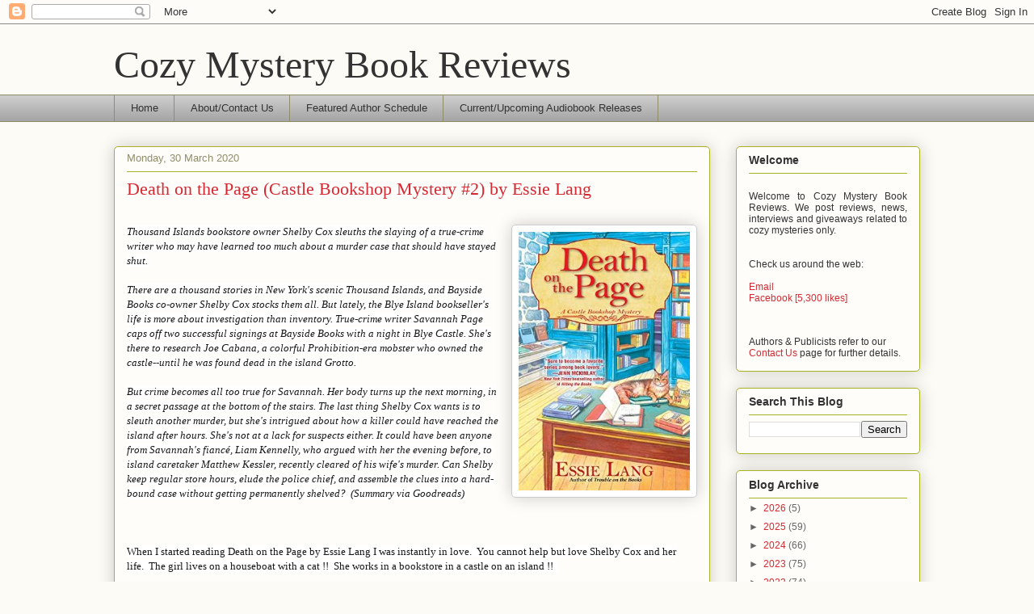

--- FILE ---
content_type: text/html; charset=UTF-8
request_url: https://cozymysterybookreviews.blogspot.com/2020/03/
body_size: 29853
content:
<!DOCTYPE html>
<html class='v2' dir='ltr' lang='en-GB'>
<head>
<link href='https://www.blogger.com/static/v1/widgets/335934321-css_bundle_v2.css' rel='stylesheet' type='text/css'/>
<meta content='width=1100' name='viewport'/>
<meta content='text/html; charset=UTF-8' http-equiv='Content-Type'/>
<meta content='blogger' name='generator'/>
<link href='https://cozymysterybookreviews.blogspot.com/favicon.ico' rel='icon' type='image/x-icon'/>
<link href='http://cozymysterybookreviews.blogspot.com/2020/03/' rel='canonical'/>
<link rel="alternate" type="application/atom+xml" title="Cozy Mystery Book Reviews - Atom" href="https://cozymysterybookreviews.blogspot.com/feeds/posts/default" />
<link rel="alternate" type="application/rss+xml" title="Cozy Mystery Book Reviews - RSS" href="https://cozymysterybookreviews.blogspot.com/feeds/posts/default?alt=rss" />
<link rel="service.post" type="application/atom+xml" title="Cozy Mystery Book Reviews - Atom" href="https://www.blogger.com/feeds/6532889724598113343/posts/default" />
<!--Can't find substitution for tag [blog.ieCssRetrofitLinks]-->
<meta content='http://cozymysterybookreviews.blogspot.com/2020/03/' property='og:url'/>
<meta content='Cozy Mystery Book Reviews' property='og:title'/>
<meta content='' property='og:description'/>
<title>Cozy Mystery Book Reviews: March 2020</title>
<style id='page-skin-1' type='text/css'><!--
/*
-----------------------------------------------
Blogger Template Style
Name:     Awesome Inc.
Designer: Tina Chen
URL:      tinachen.org
----------------------------------------------- */
/* Content
----------------------------------------------- */
body {
font: normal normal 13px Arial, Tahoma, Helvetica, FreeSans, sans-serif;
color: #333333;
background: #fcfbf5 none repeat scroll top left;
}
html body .content-outer {
min-width: 0;
max-width: 100%;
width: 100%;
}
a:link {
text-decoration: none;
color: #d52a33;
}
a:visited {
text-decoration: none;
color: #7d181e;
}
a:hover {
text-decoration: underline;
color: #d52a33;
}
.body-fauxcolumn-outer .cap-top {
position: absolute;
z-index: 1;
height: 276px;
width: 100%;
background: transparent none repeat-x scroll top left;
_background-image: none;
}
/* Columns
----------------------------------------------- */
.content-inner {
padding: 0;
}
.header-inner .section {
margin: 0 16px;
}
.tabs-inner .section {
margin: 0 16px;
}
.main-inner {
padding-top: 30px;
}
.main-inner .column-center-inner,
.main-inner .column-left-inner,
.main-inner .column-right-inner {
padding: 0 5px;
}
*+html body .main-inner .column-center-inner {
margin-top: -30px;
}
#layout .main-inner .column-center-inner {
margin-top: 0;
}
/* Header
----------------------------------------------- */
.header-outer {
margin: 0 0 0 0;
background: transparent none repeat scroll 0 0;
}
.Header h1 {
font: normal normal 48px Georgia, Utopia, 'Palatino Linotype', Palatino, serif;
color: #333333;
text-shadow: 0 0 -1px #000000;
}
.Header h1 a {
color: #333333;
}
.Header .description {
font: normal normal 20px Georgia, Utopia, 'Palatino Linotype', Palatino, serif;
color: #908d6a;
}
.header-inner .Header .titlewrapper,
.header-inner .Header .descriptionwrapper {
padding-left: 0;
padding-right: 0;
margin-bottom: 0;
}
.header-inner .Header .titlewrapper {
padding-top: 22px;
}
/* Tabs
----------------------------------------------- */
.tabs-outer {
overflow: hidden;
position: relative;
background: #cccccc url(//www.blogblog.com/1kt/awesomeinc/tabs_gradient_light.png) repeat scroll 0 0;
}
#layout .tabs-outer {
overflow: visible;
}
.tabs-cap-top, .tabs-cap-bottom {
position: absolute;
width: 100%;
border-top: 1px solid #908d6a;
}
.tabs-cap-bottom {
bottom: 0;
}
.tabs-inner .widget li a {
display: inline-block;
margin: 0;
padding: .6em 1.5em;
font: normal normal 13px Arial, Tahoma, Helvetica, FreeSans, sans-serif;
color: #333333;
border-top: 1px solid #908d6a;
border-bottom: 1px solid #908d6a;
border-left: 1px solid #908d6a;
height: 16px;
line-height: 16px;
}
.tabs-inner .widget li:last-child a {
border-right: 1px solid #908d6a;
}
.tabs-inner .widget li.selected a, .tabs-inner .widget li a:hover {
background: #666666 url(//www.blogblog.com/1kt/awesomeinc/tabs_gradient_light.png) repeat-x scroll 0 -100px;
color: #ffffff;
}
/* Headings
----------------------------------------------- */
h2 {
font: normal bold 14px Arial, Tahoma, Helvetica, FreeSans, sans-serif;
color: #333333;
}
/* Widgets
----------------------------------------------- */
.main-inner .section {
margin: 0 27px;
padding: 0;
}
.main-inner .column-left-outer,
.main-inner .column-right-outer {
margin-top: 0;
}
#layout .main-inner .column-left-outer,
#layout .main-inner .column-right-outer {
margin-top: 0;
}
.main-inner .column-left-inner,
.main-inner .column-right-inner {
background: transparent none repeat 0 0;
-moz-box-shadow: 0 0 0 rgba(0, 0, 0, .2);
-webkit-box-shadow: 0 0 0 rgba(0, 0, 0, .2);
-goog-ms-box-shadow: 0 0 0 rgba(0, 0, 0, .2);
box-shadow: 0 0 0 rgba(0, 0, 0, .2);
-moz-border-radius: 5px;
-webkit-border-radius: 5px;
-goog-ms-border-radius: 5px;
border-radius: 5px;
}
#layout .main-inner .column-left-inner,
#layout .main-inner .column-right-inner {
margin-top: 0;
}
.sidebar .widget {
font: normal normal 12px Arial, Tahoma, Helvetica, FreeSans, sans-serif;
color: #333333;
}
.sidebar .widget a:link {
color: #d52a33;
}
.sidebar .widget a:visited {
color: #7d181e;
}
.sidebar .widget a:hover {
color: #d52a33;
}
.sidebar .widget h2 {
text-shadow: 0 0 -1px #000000;
}
.main-inner .widget {
background-color: #fefdfa;
border: 1px solid #aab123;
padding: 0 15px 15px;
margin: 20px -16px;
-moz-box-shadow: 0 0 20px rgba(0, 0, 0, .2);
-webkit-box-shadow: 0 0 20px rgba(0, 0, 0, .2);
-goog-ms-box-shadow: 0 0 20px rgba(0, 0, 0, .2);
box-shadow: 0 0 20px rgba(0, 0, 0, .2);
-moz-border-radius: 5px;
-webkit-border-radius: 5px;
-goog-ms-border-radius: 5px;
border-radius: 5px;
}
.main-inner .widget h2 {
margin: 0 -0;
padding: .6em 0 .5em;
border-bottom: 1px solid transparent;
}
.footer-inner .widget h2 {
padding: 0 0 .4em;
border-bottom: 1px solid transparent;
}
.main-inner .widget h2 + div, .footer-inner .widget h2 + div {
border-top: 1px solid #aab123;
padding-top: 8px;
}
.main-inner .widget .widget-content {
margin: 0 -0;
padding: 7px 0 0;
}
.main-inner .widget ul, .main-inner .widget #ArchiveList ul.flat {
margin: -8px -15px 0;
padding: 0;
list-style: none;
}
.main-inner .widget #ArchiveList {
margin: -8px 0 0;
}
.main-inner .widget ul li, .main-inner .widget #ArchiveList ul.flat li {
padding: .5em 15px;
text-indent: 0;
color: #666666;
border-top: 0 solid #aab123;
border-bottom: 1px solid transparent;
}
.main-inner .widget #ArchiveList ul li {
padding-top: .25em;
padding-bottom: .25em;
}
.main-inner .widget ul li:first-child, .main-inner .widget #ArchiveList ul.flat li:first-child {
border-top: none;
}
.main-inner .widget ul li:last-child, .main-inner .widget #ArchiveList ul.flat li:last-child {
border-bottom: none;
}
.post-body {
position: relative;
}
.main-inner .widget .post-body ul {
padding: 0 2.5em;
margin: .5em 0;
list-style: disc;
}
.main-inner .widget .post-body ul li {
padding: 0.25em 0;
margin-bottom: .25em;
color: #333333;
border: none;
}
.footer-inner .widget ul {
padding: 0;
list-style: none;
}
.widget .zippy {
color: #666666;
}
/* Posts
----------------------------------------------- */
body .main-inner .Blog {
padding: 0;
margin-bottom: 1em;
background-color: transparent;
border: none;
-moz-box-shadow: 0 0 0 rgba(0, 0, 0, 0);
-webkit-box-shadow: 0 0 0 rgba(0, 0, 0, 0);
-goog-ms-box-shadow: 0 0 0 rgba(0, 0, 0, 0);
box-shadow: 0 0 0 rgba(0, 0, 0, 0);
}
.main-inner .section:last-child .Blog:last-child {
padding: 0;
margin-bottom: 1em;
}
.main-inner .widget h2.date-header {
margin: 0 -15px 1px;
padding: 0 0 0 0;
font: normal normal 13px Arial, Tahoma, Helvetica, FreeSans, sans-serif;
color: #908d6a;
background: transparent none no-repeat scroll top left;
border-top: 0 solid #aab123;
border-bottom: 1px solid transparent;
-moz-border-radius-topleft: 0;
-moz-border-radius-topright: 0;
-webkit-border-top-left-radius: 0;
-webkit-border-top-right-radius: 0;
border-top-left-radius: 0;
border-top-right-radius: 0;
position: static;
bottom: 100%;
right: 15px;
text-shadow: 0 0 -1px #000000;
}
.main-inner .widget h2.date-header span {
font: normal normal 13px Arial, Tahoma, Helvetica, FreeSans, sans-serif;
display: block;
padding: .5em 15px;
border-left: 0 solid #aab123;
border-right: 0 solid #aab123;
}
.date-outer {
position: relative;
margin: 30px 0 20px;
padding: 0 15px;
background-color: #fefdfa;
border: 1px solid #aab123;
-moz-box-shadow: 0 0 20px rgba(0, 0, 0, .2);
-webkit-box-shadow: 0 0 20px rgba(0, 0, 0, .2);
-goog-ms-box-shadow: 0 0 20px rgba(0, 0, 0, .2);
box-shadow: 0 0 20px rgba(0, 0, 0, .2);
-moz-border-radius: 5px;
-webkit-border-radius: 5px;
-goog-ms-border-radius: 5px;
border-radius: 5px;
}
.date-outer:first-child {
margin-top: 0;
}
.date-outer:last-child {
margin-bottom: 20px;
-moz-border-radius-bottomleft: 5px;
-moz-border-radius-bottomright: 5px;
-webkit-border-bottom-left-radius: 5px;
-webkit-border-bottom-right-radius: 5px;
-goog-ms-border-bottom-left-radius: 5px;
-goog-ms-border-bottom-right-radius: 5px;
border-bottom-left-radius: 5px;
border-bottom-right-radius: 5px;
}
.date-posts {
margin: 0 -0;
padding: 0 0;
clear: both;
}
.post-outer, .inline-ad {
border-top: 1px solid #aab123;
margin: 0 -0;
padding: 15px 0;
}
.post-outer {
padding-bottom: 10px;
}
.post-outer:first-child {
padding-top: 0;
border-top: none;
}
.post-outer:last-child, .inline-ad:last-child {
border-bottom: none;
}
.post-body {
position: relative;
}
.post-body img {
padding: 8px;
background: #ffffff;
border: 1px solid #cccccc;
-moz-box-shadow: 0 0 20px rgba(0, 0, 0, .2);
-webkit-box-shadow: 0 0 20px rgba(0, 0, 0, .2);
box-shadow: 0 0 20px rgba(0, 0, 0, .2);
-moz-border-radius: 5px;
-webkit-border-radius: 5px;
border-radius: 5px;
}
h3.post-title, h4 {
font: normal normal 22px Georgia, Utopia, 'Palatino Linotype', Palatino, serif;
color: #d52a33;
}
h3.post-title a {
font: normal normal 22px Georgia, Utopia, 'Palatino Linotype', Palatino, serif;
color: #d52a33;
}
h3.post-title a:hover {
color: #d52a33;
text-decoration: underline;
}
.post-header {
margin: 0 0 1em;
}
.post-body {
line-height: 1.4;
}
.post-outer h2 {
color: #333333;
}
.post-footer {
margin: 1.5em 0 0;
}
#blog-pager {
padding: 15px;
font-size: 120%;
background-color: #fefdfa;
border: 1px solid #aab123;
-moz-box-shadow: 0 0 20px rgba(0, 0, 0, .2);
-webkit-box-shadow: 0 0 20px rgba(0, 0, 0, .2);
-goog-ms-box-shadow: 0 0 20px rgba(0, 0, 0, .2);
box-shadow: 0 0 20px rgba(0, 0, 0, .2);
-moz-border-radius: 5px;
-webkit-border-radius: 5px;
-goog-ms-border-radius: 5px;
border-radius: 5px;
-moz-border-radius-topleft: 5px;
-moz-border-radius-topright: 5px;
-webkit-border-top-left-radius: 5px;
-webkit-border-top-right-radius: 5px;
-goog-ms-border-top-left-radius: 5px;
-goog-ms-border-top-right-radius: 5px;
border-top-left-radius: 5px;
border-top-right-radius-topright: 5px;
margin-top: 1em;
}
.blog-feeds, .post-feeds {
margin: 1em 0;
text-align: center;
color: #333333;
}
.blog-feeds a, .post-feeds a {
color: #d52a33;
}
.blog-feeds a:visited, .post-feeds a:visited {
color: #7d181e;
}
.blog-feeds a:hover, .post-feeds a:hover {
color: #d52a33;
}
.post-outer .comments {
margin-top: 2em;
}
/* Comments
----------------------------------------------- */
.comments .comments-content .icon.blog-author {
background-repeat: no-repeat;
background-image: url([data-uri]);
}
.comments .comments-content .loadmore a {
border-top: 1px solid #908d6a;
border-bottom: 1px solid #908d6a;
}
.comments .continue {
border-top: 2px solid #908d6a;
}
/* Footer
----------------------------------------------- */
.footer-outer {
margin: -20px 0 -1px;
padding: 20px 0 0;
color: #333333;
overflow: hidden;
}
.footer-fauxborder-left {
border-top: 1px solid #aab123;
background: #fefdfa none repeat scroll 0 0;
-moz-box-shadow: 0 0 20px rgba(0, 0, 0, .2);
-webkit-box-shadow: 0 0 20px rgba(0, 0, 0, .2);
-goog-ms-box-shadow: 0 0 20px rgba(0, 0, 0, .2);
box-shadow: 0 0 20px rgba(0, 0, 0, .2);
margin: 0 -20px;
}
/* Mobile
----------------------------------------------- */
body.mobile {
background-size: auto;
}
.mobile .body-fauxcolumn-outer {
background: transparent none repeat scroll top left;
}
*+html body.mobile .main-inner .column-center-inner {
margin-top: 0;
}
.mobile .main-inner .widget {
padding: 0 0 15px;
}
.mobile .main-inner .widget h2 + div,
.mobile .footer-inner .widget h2 + div {
border-top: none;
padding-top: 0;
}
.mobile .footer-inner .widget h2 {
padding: 0.5em 0;
border-bottom: none;
}
.mobile .main-inner .widget .widget-content {
margin: 0;
padding: 7px 0 0;
}
.mobile .main-inner .widget ul,
.mobile .main-inner .widget #ArchiveList ul.flat {
margin: 0 -15px 0;
}
.mobile .main-inner .widget h2.date-header {
right: 0;
}
.mobile .date-header span {
padding: 0.4em 0;
}
.mobile .date-outer:first-child {
margin-bottom: 0;
border: 1px solid #aab123;
-moz-border-radius-topleft: 5px;
-moz-border-radius-topright: 5px;
-webkit-border-top-left-radius: 5px;
-webkit-border-top-right-radius: 5px;
-goog-ms-border-top-left-radius: 5px;
-goog-ms-border-top-right-radius: 5px;
border-top-left-radius: 5px;
border-top-right-radius: 5px;
}
.mobile .date-outer {
border-color: #aab123;
border-width: 0 1px 1px;
}
.mobile .date-outer:last-child {
margin-bottom: 0;
}
.mobile .main-inner {
padding: 0;
}
.mobile .header-inner .section {
margin: 0;
}
.mobile .post-outer, .mobile .inline-ad {
padding: 5px 0;
}
.mobile .tabs-inner .section {
margin: 0 10px;
}
.mobile .main-inner .widget h2 {
margin: 0;
padding: 0;
}
.mobile .main-inner .widget h2.date-header span {
padding: 0;
}
.mobile .main-inner .widget .widget-content {
margin: 0;
padding: 7px 0 0;
}
.mobile #blog-pager {
border: 1px solid transparent;
background: #fefdfa none repeat scroll 0 0;
}
.mobile .main-inner .column-left-inner,
.mobile .main-inner .column-right-inner {
background: transparent none repeat 0 0;
-moz-box-shadow: none;
-webkit-box-shadow: none;
-goog-ms-box-shadow: none;
box-shadow: none;
}
.mobile .date-posts {
margin: 0;
padding: 0;
}
.mobile .footer-fauxborder-left {
margin: 0;
border-top: inherit;
}
.mobile .main-inner .section:last-child .Blog:last-child {
margin-bottom: 0;
}
.mobile-index-contents {
color: #333333;
}
.mobile .mobile-link-button {
background: #d52a33 url(//www.blogblog.com/1kt/awesomeinc/tabs_gradient_light.png) repeat scroll 0 0;
}
.mobile-link-button a:link, .mobile-link-button a:visited {
color: #ffffff;
}
.mobile .tabs-inner .PageList .widget-content {
background: transparent;
border-top: 1px solid;
border-color: #908d6a;
color: #333333;
}
.mobile .tabs-inner .PageList .widget-content .pagelist-arrow {
border-left: 1px solid #908d6a;
}

--></style>
<style id='template-skin-1' type='text/css'><!--
body {
min-width: 1030px;
}
.content-outer, .content-fauxcolumn-outer, .region-inner {
min-width: 1030px;
max-width: 1030px;
_width: 1030px;
}
.main-inner .columns {
padding-left: 0px;
padding-right: 260px;
}
.main-inner .fauxcolumn-center-outer {
left: 0px;
right: 260px;
/* IE6 does not respect left and right together */
_width: expression(this.parentNode.offsetWidth -
parseInt("0px") -
parseInt("260px") + 'px');
}
.main-inner .fauxcolumn-left-outer {
width: 0px;
}
.main-inner .fauxcolumn-right-outer {
width: 260px;
}
.main-inner .column-left-outer {
width: 0px;
right: 100%;
margin-left: -0px;
}
.main-inner .column-right-outer {
width: 260px;
margin-right: -260px;
}
#layout {
min-width: 0;
}
#layout .content-outer {
min-width: 0;
width: 800px;
}
#layout .region-inner {
min-width: 0;
width: auto;
}
body#layout div.add_widget {
padding: 8px;
}
body#layout div.add_widget a {
margin-left: 32px;
}
--></style>
<link href='https://www.blogger.com/dyn-css/authorization.css?targetBlogID=6532889724598113343&amp;zx=39017499-ebd8-4952-afd0-421dcae63ecc' media='none' onload='if(media!=&#39;all&#39;)media=&#39;all&#39;' rel='stylesheet'/><noscript><link href='https://www.blogger.com/dyn-css/authorization.css?targetBlogID=6532889724598113343&amp;zx=39017499-ebd8-4952-afd0-421dcae63ecc' rel='stylesheet'/></noscript>
<meta name='google-adsense-platform-account' content='ca-host-pub-1556223355139109'/>
<meta name='google-adsense-platform-domain' content='blogspot.com'/>

</head>
<body class='loading variant-renewable'>
<div class='navbar section' id='navbar' name='Navbar'><div class='widget Navbar' data-version='1' id='Navbar1'><script type="text/javascript">
    function setAttributeOnload(object, attribute, val) {
      if(window.addEventListener) {
        window.addEventListener('load',
          function(){ object[attribute] = val; }, false);
      } else {
        window.attachEvent('onload', function(){ object[attribute] = val; });
      }
    }
  </script>
<div id="navbar-iframe-container"></div>
<script type="text/javascript" src="https://apis.google.com/js/platform.js"></script>
<script type="text/javascript">
      gapi.load("gapi.iframes:gapi.iframes.style.bubble", function() {
        if (gapi.iframes && gapi.iframes.getContext) {
          gapi.iframes.getContext().openChild({
              url: 'https://www.blogger.com/navbar/6532889724598113343?origin\x3dhttps://cozymysterybookreviews.blogspot.com',
              where: document.getElementById("navbar-iframe-container"),
              id: "navbar-iframe"
          });
        }
      });
    </script><script type="text/javascript">
(function() {
var script = document.createElement('script');
script.type = 'text/javascript';
script.src = '//pagead2.googlesyndication.com/pagead/js/google_top_exp.js';
var head = document.getElementsByTagName('head')[0];
if (head) {
head.appendChild(script);
}})();
</script>
</div></div>
<div class='body-fauxcolumns'>
<div class='fauxcolumn-outer body-fauxcolumn-outer'>
<div class='cap-top'>
<div class='cap-left'></div>
<div class='cap-right'></div>
</div>
<div class='fauxborder-left'>
<div class='fauxborder-right'></div>
<div class='fauxcolumn-inner'>
</div>
</div>
<div class='cap-bottom'>
<div class='cap-left'></div>
<div class='cap-right'></div>
</div>
</div>
</div>
<div class='content'>
<div class='content-fauxcolumns'>
<div class='fauxcolumn-outer content-fauxcolumn-outer'>
<div class='cap-top'>
<div class='cap-left'></div>
<div class='cap-right'></div>
</div>
<div class='fauxborder-left'>
<div class='fauxborder-right'></div>
<div class='fauxcolumn-inner'>
</div>
</div>
<div class='cap-bottom'>
<div class='cap-left'></div>
<div class='cap-right'></div>
</div>
</div>
</div>
<div class='content-outer'>
<div class='content-cap-top cap-top'>
<div class='cap-left'></div>
<div class='cap-right'></div>
</div>
<div class='fauxborder-left content-fauxborder-left'>
<div class='fauxborder-right content-fauxborder-right'></div>
<div class='content-inner'>
<header>
<div class='header-outer'>
<div class='header-cap-top cap-top'>
<div class='cap-left'></div>
<div class='cap-right'></div>
</div>
<div class='fauxborder-left header-fauxborder-left'>
<div class='fauxborder-right header-fauxborder-right'></div>
<div class='region-inner header-inner'>
<div class='header section' id='header' name='Header'><div class='widget Header' data-version='1' id='Header1'>
<div id='header-inner'>
<div class='titlewrapper'>
<h1 class='title'>
<a href='https://cozymysterybookreviews.blogspot.com/'>
Cozy Mystery Book Reviews
</a>
</h1>
</div>
<div class='descriptionwrapper'>
<p class='description'><span>
</span></p>
</div>
</div>
</div></div>
</div>
</div>
<div class='header-cap-bottom cap-bottom'>
<div class='cap-left'></div>
<div class='cap-right'></div>
</div>
</div>
</header>
<div class='tabs-outer'>
<div class='tabs-cap-top cap-top'>
<div class='cap-left'></div>
<div class='cap-right'></div>
</div>
<div class='fauxborder-left tabs-fauxborder-left'>
<div class='fauxborder-right tabs-fauxborder-right'></div>
<div class='region-inner tabs-inner'>
<div class='tabs section' id='crosscol' name='Cross-column'><div class='widget PageList' data-version='1' id='PageList1'>
<h2>Pages</h2>
<div class='widget-content'>
<ul>
<li>
<a href='https://cozymysterybookreviews.blogspot.com/'>Home</a>
</li>
<li>
<a href='https://cozymysterybookreviews.blogspot.com/p/aboutcontact-us.html'>About/Contact Us</a>
</li>
<li>
<a href='https://cozymysterybookreviews.blogspot.com/p/schedule-of-events.html'>Featured Author Schedule</a>
</li>
<li>
<a href='https://cozymysterybookreviews.blogspot.com/p/currentupcoming-audiobook-releases.html'>Current/Upcoming Audiobook Releases</a>
</li>
</ul>
<div class='clear'></div>
</div>
</div></div>
<div class='tabs no-items section' id='crosscol-overflow' name='Cross-Column 2'></div>
</div>
</div>
<div class='tabs-cap-bottom cap-bottom'>
<div class='cap-left'></div>
<div class='cap-right'></div>
</div>
</div>
<div class='main-outer'>
<div class='main-cap-top cap-top'>
<div class='cap-left'></div>
<div class='cap-right'></div>
</div>
<div class='fauxborder-left main-fauxborder-left'>
<div class='fauxborder-right main-fauxborder-right'></div>
<div class='region-inner main-inner'>
<div class='columns fauxcolumns'>
<div class='fauxcolumn-outer fauxcolumn-center-outer'>
<div class='cap-top'>
<div class='cap-left'></div>
<div class='cap-right'></div>
</div>
<div class='fauxborder-left'>
<div class='fauxborder-right'></div>
<div class='fauxcolumn-inner'>
</div>
</div>
<div class='cap-bottom'>
<div class='cap-left'></div>
<div class='cap-right'></div>
</div>
</div>
<div class='fauxcolumn-outer fauxcolumn-left-outer'>
<div class='cap-top'>
<div class='cap-left'></div>
<div class='cap-right'></div>
</div>
<div class='fauxborder-left'>
<div class='fauxborder-right'></div>
<div class='fauxcolumn-inner'>
</div>
</div>
<div class='cap-bottom'>
<div class='cap-left'></div>
<div class='cap-right'></div>
</div>
</div>
<div class='fauxcolumn-outer fauxcolumn-right-outer'>
<div class='cap-top'>
<div class='cap-left'></div>
<div class='cap-right'></div>
</div>
<div class='fauxborder-left'>
<div class='fauxborder-right'></div>
<div class='fauxcolumn-inner'>
</div>
</div>
<div class='cap-bottom'>
<div class='cap-left'></div>
<div class='cap-right'></div>
</div>
</div>
<!-- corrects IE6 width calculation -->
<div class='columns-inner'>
<div class='column-center-outer'>
<div class='column-center-inner'>
<div class='main section' id='main' name='Main'><div class='widget Blog' data-version='1' id='Blog1'>
<div class='blog-posts hfeed'>

          <div class="date-outer">
        
<h2 class='date-header'><span>Monday, 30 March 2020</span></h2>

          <div class="date-posts">
        
<div class='post-outer'>
<div class='post hentry uncustomized-post-template' itemprop='blogPost' itemscope='itemscope' itemtype='http://schema.org/BlogPosting'>
<meta content='https://i.gr-assets.com/images/S/compressed.photo.goodreads.com/books/1560987912l/50794819._SX318_SY475_.jpg' itemprop='image_url'/>
<meta content='6532889724598113343' itemprop='blogId'/>
<meta content='2327576902403885810' itemprop='postId'/>
<a name='2327576902403885810'></a>
<h3 class='post-title entry-title' itemprop='name'>
<a href='https://cozymysterybookreviews.blogspot.com/2020/03/death-on-page-castle-bookshop-mystery-2.html'>Death on the Page (Castle Bookshop Mystery #2) by Essie Lang</a>
</h3>
<div class='post-header'>
<div class='post-header-line-1'></div>
</div>
<div class='post-body entry-content' id='post-body-2327576902403885810' itemprop='description articleBody'>
<br />
<div style="clear: right; float: right; margin-bottom: 1em; margin-left: 1em;">
<img alt="Death on the Page (Castle Bookshop Mystery #2)" height="320" src="https://i.gr-assets.com/images/S/compressed.photo.goodreads.com/books/1560987912l/50794819._SX318_SY475_.jpg" width="212" /></div>
<i><span style="background-color: white; color: #181818; font-family: &quot;merriweather&quot; , &quot;georgia&quot; , serif;">Thousand Islands bookstore owner Shelby Cox sleuths the slaying of a true-crime writer who may have learned too much about a murder case that should have stayed shut.</span></i><br />
<i><br style="background-color: white; color: #181818; font-family: Merriweather, Georgia, serif;" /><span style="background-color: white; color: #181818; font-family: &quot;merriweather&quot; , &quot;georgia&quot; , serif;">There are a thousand stories in New York's scenic Thousand Islands, and Bayside Books co-owner Shelby Cox stocks them all. But lately, the Blye Island bookseller's life is more about investigation than inventory. True-crime writer Savannah Page caps off two successful signings at Bayside Books with a night in Blye Castle. She's there to research Joe Cabana, a colorful Prohibition-era mobster who owned the castle--until he was found dead in the island Grotto.</span><br style="background-color: white; color: #181818; font-family: Merriweather, Georgia, serif;" /><br style="background-color: white; color: #181818; font-family: Merriweather, Georgia, serif;" /><span style="background-color: white; color: #181818; font-family: &quot;merriweather&quot; , &quot;georgia&quot; , serif;">But crime becomes all too true for Savannah. Her body turns up the next morning, in a secret passage at the bottom of the stairs. The last thing Shelby Cox wants is to sleuth another murder, but she's intrigued about how a killer could have reached the island after hours. She's not at a lack for suspects either. It could have been anyone from Savannah's fiancé, Liam Kennelly, who argued with her the evening before, to island caretaker Matthew Kessler, recently cleared of his wife's murder. Can Shelby keep regular store hours, elude the police chief, and assemble the clues into a hard-bound case without getting permanently shelved?&nbsp; (Summary via Goodreads)</span></i><br />
<span style="background-color: white; color: #181818; font-family: &quot;merriweather&quot; , &quot;georgia&quot; , serif;"><br /></span>
<span style="background-color: white; color: #181818; font-family: &quot;merriweather&quot; , &quot;georgia&quot; , serif;"><br /></span>
<span style="background-color: white; color: #181818; font-family: &quot;merriweather&quot; , &quot;georgia&quot; , serif;"><br /></span>
<span style="background-color: white; color: #181818; font-family: &quot;merriweather&quot; , &quot;georgia&quot; , serif;">When I started reading Death on the Page by Essie Lang I was instantly in love.&nbsp; You cannot help but love Shelby Cox and her life.&nbsp; The girl lives on a houseboat with a cat !!&nbsp; She works in a bookstore in a castle on an island !!&nbsp;&nbsp;</span><br />
<span style="background-color: white; color: #181818; font-family: &quot;merriweather&quot; , &quot;georgia&quot; , serif;"><br /></span>
<span style="background-color: white; color: #181818; font-family: &quot;merriweather&quot; , &quot;georgia&quot; , serif;">Shelby Cox and her aunt co-own two bookstores in the Thousand Island area, one on Blye Island in a castle and the other is in town.&nbsp; Shelby works mostly at the bookstore on Blye Island unless something big is going on at the main store which in Death on the Page there is.&nbsp; Both stores are having a true crime author do a book signing for her latest book and the signings are on a Friday night at the main store and Saturday afternoon at the other store.&nbsp; True Crime author Savannah Page is also going to spend the night at the castle to do research for her latest cold case project after the signings.</span><br />
<span style="background-color: white; color: #181818; font-family: &quot;merriweather&quot; , &quot;georgia&quot; , serif;"><br /></span>
<span style="background-color: white; color: #181818; font-family: &quot;merriweather&quot; , &quot;georgia&quot; , serif;">Shelby gets pulled into the case when the author has gone missing on the morning after she spends the night at the castle.&nbsp; When she is discovered at the bottom of some steep stairs in a hidden passageway, Shelby's curiosity gets the better of her.&nbsp; And no matter what everyone says, she cannot stay out of it....especially when people of interest keep crossing her path.</span><br />
<span style="background-color: white; color: #181818; font-family: &quot;merriweather&quot; , &quot;georgia&quot; , serif;"><br /></span>
<span style="background-color: white; color: #181818; font-family: &quot;merriweather&quot; , &quot;georgia&quot; , serif;">While you are reading Death on the Page, Lang's style of writing opens the reader's imagination and you can see everything so clearly....so clearly that you will wish you were actually with Shelby on the houseboat and at the castle bookstore. You will, however, be glad you are safely on your couch in your own home when she gets too close to the killer......</span><br />
<span style="background-color: white; color: #181818; font-family: &quot;merriweather&quot; , &quot;georgia&quot; , serif;"><br /></span>
<span style="background-color: white; color: #181818; font-family: &quot;merriweather&quot; , &quot;georgia&quot; , serif;">I highly recommend this book.&nbsp; There are so many things to fall in love with and I for one cannot wait until the next installment of the Castle Bookshop Mystery series.....</span><br />
<span style="background-color: white; color: #181818; font-family: &quot;merriweather&quot; , &quot;georgia&quot; , serif;"><br /></span>
<span style="background-color: white; color: #181818; font-family: &quot;merriweather&quot; , &quot;georgia&quot; , serif;"><br /></span>
<span style="background-color: white; color: #181818; font-family: &quot;merriweather&quot; , &quot;georgia&quot; , serif;"><br /></span>
<span style="background-color: white; color: #181818; font-family: &quot;merriweather&quot; , &quot;georgia&quot; , serif;"><i>Review by Missi M.</i></span><br />
<span style="background-color: white; color: #181818; font-family: &quot;merriweather&quot; , &quot;georgia&quot; , serif; font-size: 14px;">&nbsp;&nbsp;</span>
<div style='clear: both;'></div>
</div>
<div class='post-footer'>
<div class='post-footer-line post-footer-line-1'>
<span class='post-author vcard'>
Posted by
<span class='fn' itemprop='author' itemscope='itemscope' itemtype='http://schema.org/Person'>
<meta content='https://www.blogger.com/profile/17483914986843320962' itemprop='url'/>
<a class='g-profile' href='https://www.blogger.com/profile/17483914986843320962' rel='author' title='author profile'>
<span itemprop='name'>Cozy Mystery Book Reviews</span>
</a>
</span>
</span>
<span class='post-timestamp'>
at
<meta content='http://cozymysterybookreviews.blogspot.com/2020/03/death-on-page-castle-bookshop-mystery-2.html' itemprop='url'/>
<a class='timestamp-link' href='https://cozymysterybookreviews.blogspot.com/2020/03/death-on-page-castle-bookshop-mystery-2.html' rel='bookmark' title='permanent link'><abbr class='published' itemprop='datePublished' title='2020-03-30T12:26:00-07:00'>12:26</abbr></a>
</span>
<span class='post-comment-link'>
<a class='comment-link' href='https://cozymysterybookreviews.blogspot.com/2020/03/death-on-page-castle-bookshop-mystery-2.html#comment-form' onclick=''>
1 comment:
  </a>
</span>
<span class='post-icons'>
<span class='item-control blog-admin pid-648817442'>
<a href='https://www.blogger.com/post-edit.g?blogID=6532889724598113343&postID=2327576902403885810&from=pencil' title='Edit Post'>
<img alt='' class='icon-action' height='18' src='https://resources.blogblog.com/img/icon18_edit_allbkg.gif' width='18'/>
</a>
</span>
</span>
<div class='post-share-buttons goog-inline-block'>
<a class='goog-inline-block share-button sb-email' href='https://www.blogger.com/share-post.g?blogID=6532889724598113343&postID=2327576902403885810&target=email' target='_blank' title='Email This'><span class='share-button-link-text'>Email This</span></a><a class='goog-inline-block share-button sb-blog' href='https://www.blogger.com/share-post.g?blogID=6532889724598113343&postID=2327576902403885810&target=blog' onclick='window.open(this.href, "_blank", "height=270,width=475"); return false;' target='_blank' title='BlogThis!'><span class='share-button-link-text'>BlogThis!</span></a><a class='goog-inline-block share-button sb-twitter' href='https://www.blogger.com/share-post.g?blogID=6532889724598113343&postID=2327576902403885810&target=twitter' target='_blank' title='Share to X'><span class='share-button-link-text'>Share to X</span></a><a class='goog-inline-block share-button sb-facebook' href='https://www.blogger.com/share-post.g?blogID=6532889724598113343&postID=2327576902403885810&target=facebook' onclick='window.open(this.href, "_blank", "height=430,width=640"); return false;' target='_blank' title='Share to Facebook'><span class='share-button-link-text'>Share to Facebook</span></a><a class='goog-inline-block share-button sb-pinterest' href='https://www.blogger.com/share-post.g?blogID=6532889724598113343&postID=2327576902403885810&target=pinterest' target='_blank' title='Share to Pinterest'><span class='share-button-link-text'>Share to Pinterest</span></a>
</div>
</div>
<div class='post-footer-line post-footer-line-2'>
<span class='post-labels'>
</span>
</div>
<div class='post-footer-line post-footer-line-3'>
<span class='post-location'>
</span>
</div>
</div>
</div>
</div>

          </div></div>
        

          <div class="date-outer">
        
<h2 class='date-header'><span>Wednesday, 25 March 2020</span></h2>

          <div class="date-posts">
        
<div class='post-outer'>
<div class='post hentry uncustomized-post-template' itemprop='blogPost' itemscope='itemscope' itemtype='http://schema.org/BlogPosting'>
<meta content='https://i.gr-assets.com/images/S/compressed.photo.goodreads.com/books/1576993894l/49663516._SY475_.jpg' itemprop='image_url'/>
<meta content='6532889724598113343' itemprop='blogId'/>
<meta content='6314238402192992782' itemprop='postId'/>
<a name='6314238402192992782'></a>
<h3 class='post-title entry-title' itemprop='name'>
<a href='https://cozymysterybookreviews.blogspot.com/2020/03/sleuth-on-safari-traveler-cozy-mystery.html'>Sleuth on Safari (A Traveler Cozy Mystery #1) by A.R. Kennedy</a>
</h3>
<div class='post-header'>
<div class='post-header-line-1'></div>
</div>
<div class='post-body entry-content' id='post-body-6314238402192992782' itemprop='description articleBody'>
<br />
<div style="clear: right; float: right; margin-bottom: 1em; margin-left: 1em;">
<img alt="Sleuth on Safari (A Traveler Cozy Mystery #1)" height="320" src="https://i.gr-assets.com/images/S/compressed.photo.goodreads.com/books/1576993894l/49663516._SY475_.jpg" width="200" /></div>
<br />
<i><span style="background-color: white; color: #181818; font-family: Merriweather, Georgia, serif;">A bargain deal on a safari + one dead body = An adventure no one could plan for.</span><br style="background-color: white; color: #181818; font-family: Merriweather, Georgia, serif;" /><br style="background-color: white; color: #181818; font-family: Merriweather, Georgia, serif;" /><span style="background-color: white; color: #181818; font-family: Merriweather, Georgia, serif;">Naomi and her estranged sister are off on a trip of a lifetime&#8212;an African safari, a bucket list trip for Naomi on which she got a last-minute deal.&nbsp;Naomi thinks traveling with her sister will be the worst part of her African safari until she finds one of their fellow travelers, the unlikable Dr. Higgins, dead.&nbsp;She gets more adventure than she bargained for when she starts investigating what she thinks is murder but the luxury lodge says was a tragic accident.&nbsp;She only has a few vacation days, and a few game drives, to find the killer.&nbsp; &nbsp; (Summary via Goodreads)</span></i><br />
<span style="background-color: white; color: #181818; font-family: Merriweather, Georgia, serif;"><br /></span>
<span style="background-color: white; color: #181818; font-family: Merriweather, Georgia, serif;">Sleuth on Safari by A.R. Kennedy was so fun to read !!&nbsp;&nbsp;</span><br />
<span style="background-color: white; color: #181818; font-family: Merriweather, Georgia, serif;"><br /></span>
<span style="background-color: white; color: #181818; font-family: Merriweather, Georgia, serif;">In Sleuth on Safari we are heading on safari with Naomi and her sister Charlotte and a group of other strangers, however, by the end of the trip we will know some more than we wish we did !!!</span><br />
<span style="background-color: white; color: #181818; font-family: Merriweather, Georgia, serif;"><br /></span>
<span style="background-color: white; color: #181818; font-family: Merriweather, Georgia, serif;">While Charlotte relaxes reading her medical books and attends all of the scheduled activities, Naomi has other things on her mind when one of the other guests is found dead in his room on the second day and Naomi is the one to find him !! Everyone else seems to accept that Dr. Higgins was killed by hyenas but things don't add up to Naomi.&nbsp;&nbsp;</span><br />
<span style="background-color: white; color: #181818; font-family: Merriweather, Georgia, serif;"><br /></span>
<span style="background-color: white; color: #181818; font-family: Merriweather, Georgia, serif;">Naomi goes about the safari watching everyone, guests and employees, at the lodge trying to figure out who among them could be the killer.&nbsp; This isn't an easy task considering she doesn't know any of them and there doesn't seem to be a reason why someone would have killed Dr. Higgins other than he was a grumpy man and no one liked him.&nbsp; Also you cannot roam around the area without a member of the staff to ensure your safety from the animals that may be lurking.</span><br />
<span style="background-color: white; color: #181818; font-family: Merriweather, Georgia, serif;"><br /></span>
<span style="background-color: white; color: #181818; font-family: Merriweather, Georgia, serif;">It looks like someone is going to get away with murder as the safari trip winds down and everyone is getting ready to depart back to their normal lives until someone lets something slip and Naomi is right there to catch the killers mistake !!!!</span><br />
<span style="background-color: white; color: #181818; font-family: Merriweather, Georgia, serif;"><br /></span>
<span style="background-color: white; color: #181818; font-family: Merriweather, Georgia, serif;">I loved reading this first book in the Traveler Cozy Mystery series and cannot wait until the next trip that Naomi goes on.....&nbsp; I highly encourage readers to take the plunge and dive into Sleuth on Safari....you will feel like you are actually in Africa with all the cool animals around you.....however, you will be complete safe at home on your couch !!!</span><br />
<span style="background-color: white; color: #181818; font-family: Merriweather, Georgia, serif;"><br /></span>
<span style="background-color: white; color: #181818; font-family: Merriweather, Georgia, serif;"><br /></span>
<span style="background-color: white; color: #181818; font-family: Merriweather, Georgia, serif;"><i>Review by Missi M.</i></span><br />
<br />
<span style="background-color: white; color: #181818; font-family: Merriweather, Georgia, serif; font-size: 14px;"><br /></span>
<span style="background-color: white; color: #181818; font-family: Merriweather, Georgia, serif; font-size: 14px;"><br /></span>
<div style='clear: both;'></div>
</div>
<div class='post-footer'>
<div class='post-footer-line post-footer-line-1'>
<span class='post-author vcard'>
Posted by
<span class='fn' itemprop='author' itemscope='itemscope' itemtype='http://schema.org/Person'>
<meta content='https://www.blogger.com/profile/17483914986843320962' itemprop='url'/>
<a class='g-profile' href='https://www.blogger.com/profile/17483914986843320962' rel='author' title='author profile'>
<span itemprop='name'>Cozy Mystery Book Reviews</span>
</a>
</span>
</span>
<span class='post-timestamp'>
at
<meta content='http://cozymysterybookreviews.blogspot.com/2020/03/sleuth-on-safari-traveler-cozy-mystery.html' itemprop='url'/>
<a class='timestamp-link' href='https://cozymysterybookreviews.blogspot.com/2020/03/sleuth-on-safari-traveler-cozy-mystery.html' rel='bookmark' title='permanent link'><abbr class='published' itemprop='datePublished' title='2020-03-25T12:17:00-07:00'>12:17</abbr></a>
</span>
<span class='post-comment-link'>
<a class='comment-link' href='https://cozymysterybookreviews.blogspot.com/2020/03/sleuth-on-safari-traveler-cozy-mystery.html#comment-form' onclick=''>
1 comment:
  </a>
</span>
<span class='post-icons'>
<span class='item-control blog-admin pid-648817442'>
<a href='https://www.blogger.com/post-edit.g?blogID=6532889724598113343&postID=6314238402192992782&from=pencil' title='Edit Post'>
<img alt='' class='icon-action' height='18' src='https://resources.blogblog.com/img/icon18_edit_allbkg.gif' width='18'/>
</a>
</span>
</span>
<div class='post-share-buttons goog-inline-block'>
<a class='goog-inline-block share-button sb-email' href='https://www.blogger.com/share-post.g?blogID=6532889724598113343&postID=6314238402192992782&target=email' target='_blank' title='Email This'><span class='share-button-link-text'>Email This</span></a><a class='goog-inline-block share-button sb-blog' href='https://www.blogger.com/share-post.g?blogID=6532889724598113343&postID=6314238402192992782&target=blog' onclick='window.open(this.href, "_blank", "height=270,width=475"); return false;' target='_blank' title='BlogThis!'><span class='share-button-link-text'>BlogThis!</span></a><a class='goog-inline-block share-button sb-twitter' href='https://www.blogger.com/share-post.g?blogID=6532889724598113343&postID=6314238402192992782&target=twitter' target='_blank' title='Share to X'><span class='share-button-link-text'>Share to X</span></a><a class='goog-inline-block share-button sb-facebook' href='https://www.blogger.com/share-post.g?blogID=6532889724598113343&postID=6314238402192992782&target=facebook' onclick='window.open(this.href, "_blank", "height=430,width=640"); return false;' target='_blank' title='Share to Facebook'><span class='share-button-link-text'>Share to Facebook</span></a><a class='goog-inline-block share-button sb-pinterest' href='https://www.blogger.com/share-post.g?blogID=6532889724598113343&postID=6314238402192992782&target=pinterest' target='_blank' title='Share to Pinterest'><span class='share-button-link-text'>Share to Pinterest</span></a>
</div>
</div>
<div class='post-footer-line post-footer-line-2'>
<span class='post-labels'>
</span>
</div>
<div class='post-footer-line post-footer-line-3'>
<span class='post-location'>
</span>
</div>
</div>
</div>
</div>

          </div></div>
        

          <div class="date-outer">
        
<h2 class='date-header'><span>Sunday, 22 March 2020</span></h2>

          <div class="date-posts">
        
<div class='post-outer'>
<div class='post hentry uncustomized-post-template' itemprop='blogPost' itemscope='itemscope' itemtype='http://schema.org/BlogPosting'>
<meta content='https://i.gr-assets.com/images/S/compressed.photo.goodreads.com/books/1557096939l/45480444.jpg' itemprop='image_url'/>
<meta content='6532889724598113343' itemprop='blogId'/>
<meta content='798837437509334656' itemprop='postId'/>
<a name='798837437509334656'></a>
<h3 class='post-title entry-title' itemprop='name'>
<a href='https://cozymysterybookreviews.blogspot.com/2020/03/murder-makes-scents-nantucket-candle.html'>Murder Makes Scents (Nantucket Candle Maker Mystery #2) by Christin Brecher </a>
</h3>
<div class='post-header'>
<div class='post-header-line-1'></div>
</div>
<div class='post-body entry-content' id='post-body-798837437509334656' itemprop='description articleBody'>
<br />
<div style="clear: right; float: right; margin-bottom: 1em; margin-left: 1em;">
<img alt="Murder Makes Scents (Nantucket Candle Maker Mystery #2)" height="320" src="https://i.gr-assets.com/images/S/compressed.photo.goodreads.com/books/1557096939l/45480444.jpg" width="203" /></div>
<br />
<i><span style="background-color: white; color: #181818; font-family: Merriweather, Georgia, serif;">Stella Wright loves creating candles at her Nantucket store&#8212;and she also has a burning passion for justice. Now, after visiting a perfume conference, she must solve a vial crime . . .</span><br style="background-color: white; color: #181818; font-family: Merriweather, Georgia, serif;" /><br style="background-color: white; color: #181818; font-family: Merriweather, Georgia, serif;" /><span style="background-color: white; color: #181818; font-family: Merriweather, Georgia, serif;">Stella and her globe-trotting mom, Millie, have come home from a perfume industry conference in Paris, where their trip was marred by witnessing the stabbing death of a young man. It&#8217;s a relief for Stella to be back on her picturesque island, with the comforting company of her cat, Tinker. But lingering danger may have followed them back across the ocean.</span><br style="background-color: white; color: #181818; font-family: Merriweather, Georgia, serif;" /><br style="background-color: white; color: #181818; font-family: Merriweather, Georgia, serif;" /><span style="background-color: white; color: #181818; font-family: Merriweather, Georgia, serif;">After someone breaks into her candle store, the Wick &amp; Flame, Stella starts feeling spooked. And just as things threaten to ignite, Millie suffers a blow to the head. Stella receives an anonymous note claiming that her mother smuggled a secret formula out of France&#8212;and threatening her life if it isn&#8217;t returned. Now Stella&#8217;s picked up the scent of a cold-hearted criminal and an intriguing puzzle, and things are about to get wicked . . .&nbsp; (Summary via Goodreads)</span></i><br />
<span style="background-color: white; color: #181818; font-family: Merriweather, Georgia, serif;"><br /></span>
<span style="background-color: white; color: #181818; font-family: Merriweather, Georgia, serif;"><br /></span>
<span style="background-color: white; color: #181818; font-family: Merriweather, Georgia, serif;"><br /></span>
<span style="background-color: white; color: #181818; font-family: Merriweather, Georgia, serif;">Who would have thought that a murder in Paris would have an impact in Nantucket ??&nbsp; But that is exactly what happens in Murder Makes Scents by Christin Brecher.&nbsp; Murder Makes Scents is the second book in her Nantucket Candle Maker Mystery series and I was a fan after reading the first book in the series, Murder's No Votive Confidence.</span><br />
<span style="background-color: white; color: #181818; font-family: Merriweather, Georgia, serif;"><br /></span>
<span style="background-color: white; color: #181818; font-family: Merriweather, Georgia, serif;">In Murder Makes Scents main character Stella Wright is in Paris with her mom, Millie, at a perfume industry conference where Millie is doing a panel.&nbsp; Right before they are leaving they witness a gentleman die right in front of them.....with a knife in his back !!!</span><br />
<span style="background-color: white; color: #181818; font-family: Merriweather, Georgia, serif;"><br /></span>
<span style="background-color: white; color: #181818; font-family: Merriweather, Georgia, serif;">Little do they know but that murder is going to follow them to their little island town.&nbsp; Strange things start to happen and Stella goes on high alert and when she confronts someone she thinks is a bag guy but turns out to be a special agent looking for a special vial containing a very important scent they think Millie has, things get more intense.&nbsp; Add to that a lot of strangers hanging around Stella and Millie, Stella doesn't know who to trust and who to suspect.</span><br />
<span style="background-color: white; color: #181818; font-family: Merriweather, Georgia, serif;"><br /></span>
<span style="background-color: white; color: #181818; font-family: Merriweather, Georgia, serif;">Of course Stella isn't going to trust anyone including her friend Andy who happens to be a police officer making it very hard for her to figure things out.&nbsp; Then her mother gets into an accident landing her in the hospital and the special agent that is suppose to protect them ends up dead, Stella does what she does second best.....first is her ability to make heavenly scented candles.&nbsp;&nbsp;</span><br />
<span style="background-color: white; color: #181818; font-family: Merriweather, Georgia, serif;"><br /></span>
<span style="background-color: white; color: #181818; font-family: Merriweather, Georgia, serif;">The reader cannot get enough of Stella, her family, her friends and her little town.&nbsp; You will want to run to your room and start packing for a visit.&nbsp; Luckily Brecher has a knack with her writing allowing the reader to open thier imagination and sit back and get lost in this book.&nbsp; And you are never in any kind of danger what-so-ever !!!</span><br />
<span style="background-color: white; color: #181818; font-family: Merriweather, Georgia, serif;"><br /></span>
<span style="background-color: white; color: #181818; font-family: Merriweather, Georgia, serif;"><i><br /></i></span>
<span style="background-color: white; color: #181818; font-family: Merriweather, Georgia, serif;"><i>Review by Missi M.</i></span><br />
<div style='clear: both;'></div>
</div>
<div class='post-footer'>
<div class='post-footer-line post-footer-line-1'>
<span class='post-author vcard'>
Posted by
<span class='fn' itemprop='author' itemscope='itemscope' itemtype='http://schema.org/Person'>
<meta content='https://www.blogger.com/profile/17483914986843320962' itemprop='url'/>
<a class='g-profile' href='https://www.blogger.com/profile/17483914986843320962' rel='author' title='author profile'>
<span itemprop='name'>Cozy Mystery Book Reviews</span>
</a>
</span>
</span>
<span class='post-timestamp'>
at
<meta content='http://cozymysterybookreviews.blogspot.com/2020/03/murder-makes-scents-nantucket-candle.html' itemprop='url'/>
<a class='timestamp-link' href='https://cozymysterybookreviews.blogspot.com/2020/03/murder-makes-scents-nantucket-candle.html' rel='bookmark' title='permanent link'><abbr class='published' itemprop='datePublished' title='2020-03-22T13:14:00-07:00'>13:14</abbr></a>
</span>
<span class='post-comment-link'>
<a class='comment-link' href='https://cozymysterybookreviews.blogspot.com/2020/03/murder-makes-scents-nantucket-candle.html#comment-form' onclick=''>
1 comment:
  </a>
</span>
<span class='post-icons'>
<span class='item-control blog-admin pid-648817442'>
<a href='https://www.blogger.com/post-edit.g?blogID=6532889724598113343&postID=798837437509334656&from=pencil' title='Edit Post'>
<img alt='' class='icon-action' height='18' src='https://resources.blogblog.com/img/icon18_edit_allbkg.gif' width='18'/>
</a>
</span>
</span>
<div class='post-share-buttons goog-inline-block'>
<a class='goog-inline-block share-button sb-email' href='https://www.blogger.com/share-post.g?blogID=6532889724598113343&postID=798837437509334656&target=email' target='_blank' title='Email This'><span class='share-button-link-text'>Email This</span></a><a class='goog-inline-block share-button sb-blog' href='https://www.blogger.com/share-post.g?blogID=6532889724598113343&postID=798837437509334656&target=blog' onclick='window.open(this.href, "_blank", "height=270,width=475"); return false;' target='_blank' title='BlogThis!'><span class='share-button-link-text'>BlogThis!</span></a><a class='goog-inline-block share-button sb-twitter' href='https://www.blogger.com/share-post.g?blogID=6532889724598113343&postID=798837437509334656&target=twitter' target='_blank' title='Share to X'><span class='share-button-link-text'>Share to X</span></a><a class='goog-inline-block share-button sb-facebook' href='https://www.blogger.com/share-post.g?blogID=6532889724598113343&postID=798837437509334656&target=facebook' onclick='window.open(this.href, "_blank", "height=430,width=640"); return false;' target='_blank' title='Share to Facebook'><span class='share-button-link-text'>Share to Facebook</span></a><a class='goog-inline-block share-button sb-pinterest' href='https://www.blogger.com/share-post.g?blogID=6532889724598113343&postID=798837437509334656&target=pinterest' target='_blank' title='Share to Pinterest'><span class='share-button-link-text'>Share to Pinterest</span></a>
</div>
</div>
<div class='post-footer-line post-footer-line-2'>
<span class='post-labels'>
</span>
</div>
<div class='post-footer-line post-footer-line-3'>
<span class='post-location'>
</span>
</div>
</div>
</div>
</div>

          </div></div>
        

          <div class="date-outer">
        
<h2 class='date-header'><span>Friday, 20 March 2020</span></h2>

          <div class="date-posts">
        
<div class='post-outer'>
<div class='post hentry uncustomized-post-template' itemprop='blogPost' itemscope='itemscope' itemtype='http://schema.org/BlogPosting'>
<meta content='https://i.gr-assets.com/images/S/compressed.photo.goodreads.com/books/1570257471l/48358404._SY475_.jpg' itemprop='image_url'/>
<meta content='6532889724598113343' itemprop='blogId'/>
<meta content='899687111523045914' itemprop='postId'/>
<a name='899687111523045914'></a>
<h3 class='post-title entry-title' itemprop='name'>
<a href='https://cozymysterybookreviews.blogspot.com/2020/03/serf-and-turf-silicon-valley-mystery-3.html'>Serf and Turf (Silicon Valley Mystery #3) by Marc Jedel </a>
</h3>
<div class='post-header'>
<div class='post-header-line-1'></div>
</div>
<div class='post-body entry-content' id='post-body-899687111523045914' itemprop='description articleBody'>
<br />
<div style="clear: right; float: right; margin-bottom: 1em; margin-left: 1em;">
<img alt="Serf and Turf (Silicon Valley Mystery #3)" height="320" src="https://i.gr-assets.com/images/S/compressed.photo.goodreads.com/books/1570257471l/48358404._SY475_.jpg" width="200" /></div>
<i><span id="freeText5490157347093181341" style="background-color: white; color: #181818; font-family: &quot;merriweather&quot; , &quot;georgia&quot; , serif;">He's afraid of losing his girlfriend. But maybe he should be more concerned about the dead body she's crying over?</span></i><br />
<i><span id="freeText5490157347093181341" style="background-color: white; color: #181818; font-family: &quot;merriweather&quot; , &quot;georgia&quot; , serif;"><br />Marty Golden can barely string a voicemail message together, let alone keep up with his new love. This quirky uncle's hectic Silicon Valley lifestyle needs a reboot when a youth league soccer game becomes a murder scene. And nothing can stop him from donning his amateur sleuth uniform when he discovers his sweetheart used to have quite a thing for the dead guy ...<br /><br />With a not-so-helpful paw from Buddy the Labrador, he does his best to sniff out a long list of possible suspects. But between gossipy soccer moms and the costume-clad members of a Renaissance Faire, Marty's theories fall harder than a jousted knight.<br /><br />Can Marty solve the case before the trail and his new flame grow cold?</span><span style="background-color: white; color: #181818; font-family: &quot;merriweather&quot; , &quot;georgia&quot; , serif;">&nbsp; &nbsp;(Summary via Goodreads)</span></i><br />
<span style="background-color: white; color: #181818; font-family: &quot;merriweather&quot; , &quot;georgia&quot; , serif;"><br /></span>
<span style="background-color: white; color: #181818; font-family: &quot;merriweather&quot; , &quot;georgia&quot; , serif;"><br /></span><br />
<span style="background-color: white; color: #181818; font-family: &quot;merriweather&quot; , &quot;georgia&quot; , serif;"><br /></span>
<span style="background-color: white; color: #181818; font-family: &quot;merriweather&quot; , &quot;georgia&quot; , serif;">Serf and Turf by Marc Jedel is the third book in his Silicon Valley Mystery series and I am a huge fan !!&nbsp; You don't have to read the previous books in this series but I high recommend it !!</span><br />
<span style="background-color: white; color: #181818; font-family: &quot;merriweather&quot; , &quot;georgia&quot; , serif;"><br /></span>
<span style="background-color: white; color: #181818; font-family: &quot;merriweather&quot; , &quot;georgia&quot; , serif;">You cannot help but fall in love with main character Marty Golden.&nbsp; He's devoted to his sister and nieces, he has an interesting job as a software engineer working for a start-up company that runs driverless cars, he is fumbling through his new relationship with his girlfriend Meghan, and he loves to daydream that he has a top secret relationship with the police and he helps them solve murders.&nbsp; Well he kinda does solve the case but even he doesn't fully understand how he does it.</span><br />
<span style="background-color: white; color: #181818; font-family: &quot;merriweather&quot; , &quot;georgia&quot; , serif;"><br /></span>
<span style="background-color: white; color: #181818; font-family: &quot;merriweather&quot; , &quot;georgia&quot; , serif;">In Serf and Turf the case is even more personal when his girlfriend, Meghan, knows the deceased and she asks Marty to help her find out who did it.&nbsp; Once Marty gets the green light or even a hint of the go ahead, he sees "red" and charges full force ahead.&nbsp; This could be good or bad but when it involves Marty we know it's going to be bad before it gets good.....and we wouldn't want it any other way !!</span><br />
<span style="background-color: white; color: #181818; font-family: &quot;merriweather&quot; , &quot;georgia&quot; , serif;"><br /></span>
<span style="background-color: white; color: #181818; font-family: &quot;merriweather&quot; , &quot;georgia&quot; , serif;">In the Silicon Valley Mystery series Marty gets in trouble with everybody....his sister, his nieces, his girlfriend, anyone he suspects to be guilty, anyone he talks to, his co-workers and especially Seargeant Mace Johnson who Marty bothers constantly !!!&nbsp; Even though Marty rubs everyone the wrong way and he doesn't always ask the right questions and listen to the answers, he always gets to the bottom of things.</span><br />
<span style="background-color: white; color: #181818; font-family: &quot;merriweather&quot; , &quot;georgia&quot; , serif;"><br /></span>
<span style="background-color: white; color: #181818; font-family: &quot;merriweather&quot; , &quot;georgia&quot; , serif;">Readers are going to fall in love with Marty and the Silicon Valley Mystery series and love getting lost in this series.&nbsp; I highly recommend hanging around with Marty, he will have you on the edge of your seat !!!</span><br />
<span style="background-color: white; color: #181818; font-family: &quot;merriweather&quot; , &quot;georgia&quot; , serif;"><br /></span>
<span style="background-color: white; color: #181818; font-family: &quot;merriweather&quot; , &quot;georgia&quot; , serif;"><br /></span>
<span style="background-color: white; color: #181818; font-family: &quot;merriweather&quot; , &quot;georgia&quot; , serif;"><i>Review by Missi M.</i></span><br />
<span style="background-color: white; color: #181818; font-family: &quot;merriweather&quot; , &quot;georgia&quot; , serif;"><br /></span>
<span style="background-color: white; color: #181818; font-family: &quot;merriweather&quot; , &quot;georgia&quot; , serif; font-size: 14px;"><br /></span>
<span style="background-color: white; color: #181818; font-family: &quot;merriweather&quot; , &quot;georgia&quot; , serif; font-size: 14px;"><br /></span>
<span style="background-color: white; color: #181818; font-family: &quot;merriweather&quot; , &quot;georgia&quot; , serif; font-size: 14px;"><br /></span>
<div style='clear: both;'></div>
</div>
<div class='post-footer'>
<div class='post-footer-line post-footer-line-1'>
<span class='post-author vcard'>
Posted by
<span class='fn' itemprop='author' itemscope='itemscope' itemtype='http://schema.org/Person'>
<meta content='https://www.blogger.com/profile/17483914986843320962' itemprop='url'/>
<a class='g-profile' href='https://www.blogger.com/profile/17483914986843320962' rel='author' title='author profile'>
<span itemprop='name'>Cozy Mystery Book Reviews</span>
</a>
</span>
</span>
<span class='post-timestamp'>
at
<meta content='http://cozymysterybookreviews.blogspot.com/2020/03/serf-and-turf-silicon-valley-mystery-3.html' itemprop='url'/>
<a class='timestamp-link' href='https://cozymysterybookreviews.blogspot.com/2020/03/serf-and-turf-silicon-valley-mystery-3.html' rel='bookmark' title='permanent link'><abbr class='published' itemprop='datePublished' title='2020-03-20T09:29:00-07:00'>09:29</abbr></a>
</span>
<span class='post-comment-link'>
<a class='comment-link' href='https://cozymysterybookreviews.blogspot.com/2020/03/serf-and-turf-silicon-valley-mystery-3.html#comment-form' onclick=''>
No comments:
  </a>
</span>
<span class='post-icons'>
<span class='item-control blog-admin pid-648817442'>
<a href='https://www.blogger.com/post-edit.g?blogID=6532889724598113343&postID=899687111523045914&from=pencil' title='Edit Post'>
<img alt='' class='icon-action' height='18' src='https://resources.blogblog.com/img/icon18_edit_allbkg.gif' width='18'/>
</a>
</span>
</span>
<div class='post-share-buttons goog-inline-block'>
<a class='goog-inline-block share-button sb-email' href='https://www.blogger.com/share-post.g?blogID=6532889724598113343&postID=899687111523045914&target=email' target='_blank' title='Email This'><span class='share-button-link-text'>Email This</span></a><a class='goog-inline-block share-button sb-blog' href='https://www.blogger.com/share-post.g?blogID=6532889724598113343&postID=899687111523045914&target=blog' onclick='window.open(this.href, "_blank", "height=270,width=475"); return false;' target='_blank' title='BlogThis!'><span class='share-button-link-text'>BlogThis!</span></a><a class='goog-inline-block share-button sb-twitter' href='https://www.blogger.com/share-post.g?blogID=6532889724598113343&postID=899687111523045914&target=twitter' target='_blank' title='Share to X'><span class='share-button-link-text'>Share to X</span></a><a class='goog-inline-block share-button sb-facebook' href='https://www.blogger.com/share-post.g?blogID=6532889724598113343&postID=899687111523045914&target=facebook' onclick='window.open(this.href, "_blank", "height=430,width=640"); return false;' target='_blank' title='Share to Facebook'><span class='share-button-link-text'>Share to Facebook</span></a><a class='goog-inline-block share-button sb-pinterest' href='https://www.blogger.com/share-post.g?blogID=6532889724598113343&postID=899687111523045914&target=pinterest' target='_blank' title='Share to Pinterest'><span class='share-button-link-text'>Share to Pinterest</span></a>
</div>
</div>
<div class='post-footer-line post-footer-line-2'>
<span class='post-labels'>
</span>
</div>
<div class='post-footer-line post-footer-line-3'>
<span class='post-location'>
</span>
</div>
</div>
</div>
</div>

          </div></div>
        

          <div class="date-outer">
        
<h2 class='date-header'><span>Wednesday, 18 March 2020</span></h2>

          <div class="date-posts">
        
<div class='post-outer'>
<div class='post hentry uncustomized-post-template' itemprop='blogPost' itemscope='itemscope' itemtype='http://schema.org/BlogPosting'>
<meta content='https://i.gr-assets.com/images/S/compressed.photo.goodreads.com/books/1549580421l/43887187._SY475_.jpg' itemprop='image_url'/>
<meta content='6532889724598113343' itemprop='blogId'/>
<meta content='6248099229032677330' itemprop='postId'/>
<a name='6248099229032677330'></a>
<h3 class='post-title entry-title' itemprop='name'>
<a href='https://cozymysterybookreviews.blogspot.com/2020/03/chutes-and-ladder-silicon-valley.html'>Chutes and Ladder (Silicon Valley Mystery #2) by Marc Jedel</a>
</h3>
<div class='post-header'>
<div class='post-header-line-1'></div>
</div>
<div class='post-body entry-content' id='post-body-6248099229032677330' itemprop='description articleBody'>
<br />
<div style="background-color: white; clear: right; color: #181818; float: right; font-family: Merriweather, Georgia, serif; font-size: 14px; line-height: 21px; margin-bottom: 1em; margin-left: 1em; margin-top: 18px; padding: 0px;">
<img alt="Chutes and Ladder (Silicon Valley Mystery #2)" height="320" src="https://i.gr-assets.com/images/S/compressed.photo.goodreads.com/books/1549580421l/43887187._SY475_.jpg" width="200" /></div>
<i style="background-color: white; color: #181818; font-family: merriweather, georgia, serif;">When a camping trip uncovers a murder, this amateur sleuth is stuck putting out the fire &#8230;</i><br />
<div style="background-color: white; color: #181818; font-family: Merriweather, Georgia, serif; line-height: 21px; margin-bottom: 18px; margin-top: 18px; padding: 0px;">
<i>Marty Golden enjoys time with his nieces, but he wanted to spend the weekend with his new girlfriend &#8212; not chaperone a Girl Scout camping trip. Once he stumbles upon the corpse of a friend in the woods, the outdoors adventure becomes an open-air disaster. When the police label it an accidental death, the meticulous Marty vows to investigate the murder. After all, it&#8217;s poor manners to let your friend&#8217;s death go unsolved.</i></div>
<div style="background-color: white; color: #181818; font-family: Merriweather, Georgia, serif; line-height: 21px; margin-bottom: 18px; margin-top: 18px; padding: 0px;">
<i>On the hunt for clues the cops ignored, Marty uncovers a disturbing connection to himself. And as he digs deeper, a misbehaving pup, a kooky cousin, and a maniacal ninja put his survival skills to the test.</i></div>
<div style="background-color: white; color: #181818; font-family: Merriweather, Georgia, serif; line-height: 21px; margin-bottom: 18px; margin-top: 18px; padding: 0px;">
<i>Will Marty unravel the mystery before the killer, or his imagination, gets to him?&nbsp; (Summary via Goodreads)</i></div>
<div style="background-color: white; color: #181818; font-family: Merriweather, Georgia, serif; line-height: 21px; margin-bottom: 18px; margin-top: 18px; padding: 0px;">
<br /></div>
<div style="background-color: white; color: #181818; font-family: Merriweather, Georgia, serif; line-height: 21px; margin-bottom: 18px; margin-top: 18px; padding: 0px;">
You have to love Marty's devotion !&nbsp; Marty Golden is the main character in the Silicon Valley Mystery series by Marc Jedel, he is a software engineer working for a company that has driverless cars.&nbsp; It's like a taxi company except you place an order for a ride on the Rover app and a car comes to your location and takes you where you want to go and its all computerized.....but that's not the best part of Marty's life....Marty has this overactive imagination and his mind wonders at the most inappropriate times getting him in hot water at times.</div>
<div style="background-color: white; color: #181818; font-family: Merriweather, Georgia, serif; line-height: 21px; margin-bottom: 18px; margin-top: 18px; padding: 0px;">
In Chutes and Ladder, the second book in this series, Marty gets roped into taking his one niece to an overnight camping trip for the Girl Scouts after his sister hurts her ankle and is unable to go.&nbsp; Lucky for Marty he doesn't have to spend the night in the woods with a bunch of girls because he is sent on a rock finding errand and stumbles over a dead body !!&nbsp; Unfortunately Marty discovers that he knows the deceased.&nbsp; Larry is one of his poker playing buddies and also an engineer.&nbsp;&nbsp;</div>
<div style="background-color: white; color: #181818; font-family: Merriweather, Georgia, serif; line-height: 21px; margin-bottom: 18px; margin-top: 18px; padding: 0px;">
In the first book in this series, Uncle and Ants, we got to see how Marty's mind works and we met Sergeant Mace Jackson who Marty has on speed dial and thinks that he and Mace are a team.&nbsp; Well that fun continues in Chutes and Ladder when Marty, again, gets involved and won't stop.&nbsp; And when his cousin Samantha's friend dies after a skydiving accident, Marty knows there is something up and will stop at nothing to do what HE thinks he does best and do some "investigating"......&nbsp;&nbsp;</div>
<div style="background-color: white; color: #181818; font-family: Merriweather, Georgia, serif; line-height: 21px; margin-bottom: 18px; margin-top: 18px; padding: 0px;">
You will LOVE the way Marty's mind works and how he "justifies" what he is doing for the police.&nbsp; You cannot help but want to continue reading to see what is going to happen next because you know if it involves Marty, you are not going to want to miss it !!&nbsp; And even though it is a book and you are reading it, you won't be able to stop yourself from reading one more page or one more chapter until you are at the end and can sit back and breath again ....because Marty will have you sitting on the edge of your seat holding your breathe hoping things work out !!!</div>
<div style="background-color: white; color: #181818; font-family: Merriweather, Georgia, serif; line-height: 21px; margin-bottom: 18px; margin-top: 18px; padding: 0px;">
<br /></div>
<div style="background-color: white; color: #181818; font-family: Merriweather, Georgia, serif; line-height: 21px; margin-bottom: 18px; margin-top: 18px; padding: 0px;">
<i>Review by Missi M.</i></div>
<div style="background-color: white; color: #181818; font-family: Merriweather, Georgia, serif; line-height: 21px; margin-bottom: 18px; margin-top: 18px; padding: 0px;">
<i><br /></i></div>
<div style="background-color: white; color: #181818; font-family: Merriweather, Georgia, serif; font-size: 14px; line-height: 21px; margin-bottom: 18px; margin-top: 18px; padding: 0px;">
&nbsp;&nbsp;</div>
<div style='clear: both;'></div>
</div>
<div class='post-footer'>
<div class='post-footer-line post-footer-line-1'>
<span class='post-author vcard'>
Posted by
<span class='fn' itemprop='author' itemscope='itemscope' itemtype='http://schema.org/Person'>
<meta content='https://www.blogger.com/profile/17483914986843320962' itemprop='url'/>
<a class='g-profile' href='https://www.blogger.com/profile/17483914986843320962' rel='author' title='author profile'>
<span itemprop='name'>Cozy Mystery Book Reviews</span>
</a>
</span>
</span>
<span class='post-timestamp'>
at
<meta content='http://cozymysterybookreviews.blogspot.com/2020/03/chutes-and-ladder-silicon-valley.html' itemprop='url'/>
<a class='timestamp-link' href='https://cozymysterybookreviews.blogspot.com/2020/03/chutes-and-ladder-silicon-valley.html' rel='bookmark' title='permanent link'><abbr class='published' itemprop='datePublished' title='2020-03-18T08:22:00-07:00'>08:22</abbr></a>
</span>
<span class='post-comment-link'>
<a class='comment-link' href='https://cozymysterybookreviews.blogspot.com/2020/03/chutes-and-ladder-silicon-valley.html#comment-form' onclick=''>
No comments:
  </a>
</span>
<span class='post-icons'>
<span class='item-control blog-admin pid-648817442'>
<a href='https://www.blogger.com/post-edit.g?blogID=6532889724598113343&postID=6248099229032677330&from=pencil' title='Edit Post'>
<img alt='' class='icon-action' height='18' src='https://resources.blogblog.com/img/icon18_edit_allbkg.gif' width='18'/>
</a>
</span>
</span>
<div class='post-share-buttons goog-inline-block'>
<a class='goog-inline-block share-button sb-email' href='https://www.blogger.com/share-post.g?blogID=6532889724598113343&postID=6248099229032677330&target=email' target='_blank' title='Email This'><span class='share-button-link-text'>Email This</span></a><a class='goog-inline-block share-button sb-blog' href='https://www.blogger.com/share-post.g?blogID=6532889724598113343&postID=6248099229032677330&target=blog' onclick='window.open(this.href, "_blank", "height=270,width=475"); return false;' target='_blank' title='BlogThis!'><span class='share-button-link-text'>BlogThis!</span></a><a class='goog-inline-block share-button sb-twitter' href='https://www.blogger.com/share-post.g?blogID=6532889724598113343&postID=6248099229032677330&target=twitter' target='_blank' title='Share to X'><span class='share-button-link-text'>Share to X</span></a><a class='goog-inline-block share-button sb-facebook' href='https://www.blogger.com/share-post.g?blogID=6532889724598113343&postID=6248099229032677330&target=facebook' onclick='window.open(this.href, "_blank", "height=430,width=640"); return false;' target='_blank' title='Share to Facebook'><span class='share-button-link-text'>Share to Facebook</span></a><a class='goog-inline-block share-button sb-pinterest' href='https://www.blogger.com/share-post.g?blogID=6532889724598113343&postID=6248099229032677330&target=pinterest' target='_blank' title='Share to Pinterest'><span class='share-button-link-text'>Share to Pinterest</span></a>
</div>
</div>
<div class='post-footer-line post-footer-line-2'>
<span class='post-labels'>
</span>
</div>
<div class='post-footer-line post-footer-line-3'>
<span class='post-location'>
</span>
</div>
</div>
</div>
</div>

          </div></div>
        

          <div class="date-outer">
        
<h2 class='date-header'><span>Tuesday, 17 March 2020</span></h2>

          <div class="date-posts">
        
<div class='post-outer'>
<div class='post hentry uncustomized-post-template' itemprop='blogPost' itemscope='itemscope' itemtype='http://schema.org/BlogPosting'>
<meta content='https://i.gr-assets.com/images/S/compressed.photo.goodreads.com/books/1536610627l/41773771._SY475_.jpg' itemprop='image_url'/>
<meta content='6532889724598113343' itemprop='blogId'/>
<meta content='7233682865066122489' itemprop='postId'/>
<a name='7233682865066122489'></a>
<h3 class='post-title entry-title' itemprop='name'>
<a href='https://cozymysterybookreviews.blogspot.com/2020/03/uncle-and-ants-silicon-valley-mystery-1.html'>Uncle and Ants (Silicon Valley Mystery #1) by Marc Jedel </a>
</h3>
<div class='post-header'>
<div class='post-header-line-1'></div>
</div>
<div class='post-body entry-content' id='post-body-7233682865066122489' itemprop='description articleBody'>
<br />
<div style="clear: right; float: right; margin-bottom: 1em; margin-left: 1em;">
<img alt="Uncle and Ants (Silicon Valley Mystery #1)" height="320" src="https://i.gr-assets.com/images/S/compressed.photo.goodreads.com/books/1536610627l/41773771._SY475_.jpg" width="200" /></div>
<i><span style="background-color: white; color: #181818; font-family: &quot;merriweather&quot; , &quot;georgia&quot; , serif;">Mysterious attacks. Mischievous nieces. Can a clueless uncle catch a tech-savvy killer &#8230; and be home before bedtime?</span></i><br />
<i><br style="background-color: white; color: #181818; font-family: Merriweather, Georgia, serif;" /><span style="background-color: white; color: #181818; font-family: &quot;merriweather&quot; , &quot;georgia&quot; , serif;">When a freak accident hospitalizes Marty Golden&#8217;s sister and condemns him to babysitter duty, he thinks it&#8217;s just another case of hardwired bad luck in Silicon Valley. Until a suspicious murder suggests the mishap was no mere coincidence. Something must be done.&nbsp;</span><br style="background-color: white; color: #181818; font-family: Merriweather, Georgia, serif;" /><br style="background-color: white; color: #181818; font-family: Merriweather, Georgia, serif;" /><span style="background-color: white; color: #181818; font-family: &quot;merriweather&quot; , &quot;georgia&quot; , serif;">Too bad this quirky, fashion-backward uncle isn&#8217;t exactly hero material.</span><br style="background-color: white; color: #181818; font-family: Merriweather, Georgia, serif;" /><br style="background-color: white; color: #181818; font-family: Merriweather, Georgia, serif;" /><span style="background-color: white; color: #181818; font-family: &quot;merriweather&quot; , &quot;georgia&quot; , serif;">Convinced his sister is in mortal danger, this amateur sleuth follows clues to an oddball array of suspects. Armed with nothing but an eye for detail and powers of self-delusion, Marty tangles with gangsters, a cantankerous school secretary, and a perplexing woman he can&#8217;t help but fall for. Glitches in his investigation seem like a piece of cake compared to dinner-prep and bedtime stories with his two precocious, pre-teen nieces.</span><br style="background-color: white; color: #181818; font-family: Merriweather, Georgia, serif;" /><br style="background-color: white; color: #181818; font-family: Merriweather, Georgia, serif;" /><span style="background-color: white; color: #181818; font-family: &quot;merriweather&quot; , &quot;georgia&quot; , serif;">Can Marty catch the culprit, save his sister, and get his life back in order before he gets unplugged ?&nbsp; (Summary via Goodreads)</span></i><br />
<i><span style="background-color: white; color: #181818; font-family: &quot;merriweather&quot; , &quot;georgia&quot; , serif;"><br /></span></i>
<i><span style="background-color: white; color: #181818; font-family: &quot;merriweather&quot; , &quot;georgia&quot; , serif;"><br /></span></i>
<span style="color: #181818; font-family: &quot;merriweather&quot; , &quot;georgia&quot; , serif;"><span style="background-color: white;">You cannot help but get lost in Uncle and Ants by Marc Jedel.&nbsp; Uncle and Ants is the first book in his Silicon Valley Mystery series and it is a hit from the first chapter !!!</span></span><br />
<span style="color: #181818; font-family: &quot;merriweather&quot; , &quot;georgia&quot; , serif;"><span style="background-color: white;"><br /></span></span>
<span style="color: #181818; font-family: &quot;merriweather&quot; , &quot;georgia&quot; , serif;"><span style="background-color: white;">Main character Marty Golden is a software engineer working for Rover, a company that provides rides for people. It's like a taxi service except that the car is programmed to drive and doesn't have an actual person driving the car.&nbsp; His life is kinda simple and boring until he gets a call that his sister was in a car accident.&nbsp; A drone crashed into an ice cream truck and his sister's car was involved.&nbsp; Marty goes to the hospital to check on his sister but there is some confusion when he goes to the wrong room (wrong name on the door?).&nbsp; When he finally locates his sister, he is introduced to a cop but before he can find out much about his sister, the accident and her condition, the school where his two nieces goes calls him to pick them up.</span></span><br />
<span style="color: #181818; font-family: &quot;merriweather&quot; , &quot;georgia&quot; , serif;"><span style="background-color: white;"><br /></span></span>
<span style="color: #181818; font-family: &quot;merriweather&quot; , &quot;georgia&quot; , serif;"><span style="background-color: white;">Marty thinks something isn't right with his sister's accident and when he goes back to the hospital to find out more concerning her condition, he finds out that the woman in the room that has his sister's name on the door was found murdered.&nbsp; This makes Marty even more concerned and believes that someone wants his sister dead.&nbsp; Unfortunately he has NO idea why.&nbsp; His sister and nieces have only been in town a few months and his sister works in human resources so he cannot understand why someone would want to harm her.</span></span><br />
<span style="color: #181818; font-family: &quot;merriweather&quot; , &quot;georgia&quot; , serif;"><span style="background-color: white;"><br /></span></span>
<span style="color: #181818; font-family: &quot;merriweather&quot; , &quot;georgia&quot; , serif;"><span style="background-color: white;">Marty takes it upon himself to look into her accident and goes through her computer and phone and starts by talking to everyone that she met with recently.&nbsp; Things get worse when his sister's apartment is broken into and one of the people that she met with had their apartment broken into also.</span></span><br />
<span style="color: #181818; font-family: &quot;merriweather&quot; , &quot;georgia&quot; , serif;"><span style="background-color: white;"><br /></span></span>
<span style="color: #181818; font-family: &quot;merriweather&quot; , &quot;georgia&quot; , serif;"><span style="background-color: white;">Marty will do whatever it takes to keep his sister and nieces save....even if it means he may have to lie, cheat and break the law.....</span></span><br />
<span style="color: #181818; font-family: &quot;merriweather&quot; , &quot;georgia&quot; , serif;"><span style="background-color: white;"><br /></span></span>
<span style="color: #181818; font-family: &quot;merriweather&quot; , &quot;georgia&quot; , serif;"><span style="background-color: white;">Readers will love getting lost in Uncle and Ants.&nbsp; You will love the way Marty mishandles every situation he gets into while keeping his nieces safe.&nbsp; You will be on the edge of your seat at times, laughing at times, and maybe holding your breath also.&nbsp; I "betcha" you will love it and want to jump right into the second book in this series, Chutes and Ladders.&nbsp; I KNOW I am !!</span></span><br />
<span style="color: #181818; font-family: &quot;merriweather&quot; , &quot;georgia&quot; , serif;"><span style="background-color: white;"><br /></span></span>
<span style="color: #181818; font-family: &quot;merriweather&quot; , &quot;georgia&quot; , serif;"><span style="background-color: white;"><br /></span></span>
<span style="color: #181818; font-family: &quot;merriweather&quot; , &quot;georgia&quot; , serif;"><span style="background-color: white;"><i>Review by Missi M.</i></span></span><br />
<span style="color: #181818; font-family: &quot;merriweather&quot; , &quot;georgia&quot; , serif;"><span style="background-color: white;"><br /></span></span>
<div style='clear: both;'></div>
</div>
<div class='post-footer'>
<div class='post-footer-line post-footer-line-1'>
<span class='post-author vcard'>
Posted by
<span class='fn' itemprop='author' itemscope='itemscope' itemtype='http://schema.org/Person'>
<meta content='https://www.blogger.com/profile/17483914986843320962' itemprop='url'/>
<a class='g-profile' href='https://www.blogger.com/profile/17483914986843320962' rel='author' title='author profile'>
<span itemprop='name'>Cozy Mystery Book Reviews</span>
</a>
</span>
</span>
<span class='post-timestamp'>
at
<meta content='http://cozymysterybookreviews.blogspot.com/2020/03/uncle-and-ants-silicon-valley-mystery-1.html' itemprop='url'/>
<a class='timestamp-link' href='https://cozymysterybookreviews.blogspot.com/2020/03/uncle-and-ants-silicon-valley-mystery-1.html' rel='bookmark' title='permanent link'><abbr class='published' itemprop='datePublished' title='2020-03-17T10:57:00-07:00'>10:57</abbr></a>
</span>
<span class='post-comment-link'>
<a class='comment-link' href='https://cozymysterybookreviews.blogspot.com/2020/03/uncle-and-ants-silicon-valley-mystery-1.html#comment-form' onclick=''>
No comments:
  </a>
</span>
<span class='post-icons'>
<span class='item-control blog-admin pid-648817442'>
<a href='https://www.blogger.com/post-edit.g?blogID=6532889724598113343&postID=7233682865066122489&from=pencil' title='Edit Post'>
<img alt='' class='icon-action' height='18' src='https://resources.blogblog.com/img/icon18_edit_allbkg.gif' width='18'/>
</a>
</span>
</span>
<div class='post-share-buttons goog-inline-block'>
<a class='goog-inline-block share-button sb-email' href='https://www.blogger.com/share-post.g?blogID=6532889724598113343&postID=7233682865066122489&target=email' target='_blank' title='Email This'><span class='share-button-link-text'>Email This</span></a><a class='goog-inline-block share-button sb-blog' href='https://www.blogger.com/share-post.g?blogID=6532889724598113343&postID=7233682865066122489&target=blog' onclick='window.open(this.href, "_blank", "height=270,width=475"); return false;' target='_blank' title='BlogThis!'><span class='share-button-link-text'>BlogThis!</span></a><a class='goog-inline-block share-button sb-twitter' href='https://www.blogger.com/share-post.g?blogID=6532889724598113343&postID=7233682865066122489&target=twitter' target='_blank' title='Share to X'><span class='share-button-link-text'>Share to X</span></a><a class='goog-inline-block share-button sb-facebook' href='https://www.blogger.com/share-post.g?blogID=6532889724598113343&postID=7233682865066122489&target=facebook' onclick='window.open(this.href, "_blank", "height=430,width=640"); return false;' target='_blank' title='Share to Facebook'><span class='share-button-link-text'>Share to Facebook</span></a><a class='goog-inline-block share-button sb-pinterest' href='https://www.blogger.com/share-post.g?blogID=6532889724598113343&postID=7233682865066122489&target=pinterest' target='_blank' title='Share to Pinterest'><span class='share-button-link-text'>Share to Pinterest</span></a>
</div>
</div>
<div class='post-footer-line post-footer-line-2'>
<span class='post-labels'>
</span>
</div>
<div class='post-footer-line post-footer-line-3'>
<span class='post-location'>
</span>
</div>
</div>
</div>
</div>

          </div></div>
        

          <div class="date-outer">
        
<h2 class='date-header'><span>Sunday, 15 March 2020</span></h2>

          <div class="date-posts">
        
<div class='post-outer'>
<div class='post hentry uncustomized-post-template' itemprop='blogPost' itemscope='itemscope' itemtype='http://schema.org/BlogPosting'>
<meta content='https://i.gr-assets.com/images/S/compressed.photo.goodreads.com/books/1556924964l/44670912.jpg' itemprop='image_url'/>
<meta content='6532889724598113343' itemprop='blogId'/>
<meta content='5349748171158378170' itemprop='postId'/>
<a name='5349748171158378170'></a>
<h3 class='post-title entry-title' itemprop='name'>
<a href='https://cozymysterybookreviews.blogspot.com/2020/03/matchmaking-can-be-murder-amish.html'>Matchmaking Can Be Murder (An Amish Matchmaker Mystery #1) by Amanda Flower</a>
</h3>
<div class='post-header'>
<div class='post-header-line-1'></div>
</div>
<div class='post-body entry-content' id='post-body-5349748171158378170' itemprop='description articleBody'>
<br />
<div style="clear: right; float: right; margin-bottom: 1em; margin-left: 1em;">
<img alt="Matchmaking Can Be Murder (An Amish Matchmaker Mystery #1)" height="320" src="https://i.gr-assets.com/images/S/compressed.photo.goodreads.com/books/1556924964l/44670912.jpg" width="191" /></div>
<i><span style="background-color: white; color: #181818; font-family: &quot;merriweather&quot; , &quot;georgia&quot; , serif;">Matchmaking can be murder . . .&nbsp;</span></i><br />
<i><span style="background-color: white; color: #181818; font-family: &quot;merriweather&quot; , &quot;georgia&quot; , serif;">&nbsp;</span><br style="background-color: white; color: #181818; font-family: Merriweather, Georgia, serif;" /><span style="background-color: white; color: #181818; font-family: &quot;merriweather&quot; , &quot;georgia&quot; , serif;">When widowed Millie Fisher moves back to her childhood home of Harvest, Ohio, she notices one thing right away&#8212;the young Amish are bungling their courtships and marrying the wrong people! A quiltmaker by trade, Millie has nevertheless stitched together a few lives in her time, with truly romantic results. Her first mission? Her own niece, widowed gardener Edith Hochstetler, recently engaged to rude, greedy Zeke Miller. Anyone can see he&#8217;s not right for such a gentle young woman&#8212;except Edith herself.</span><br style="background-color: white; color: #181818; font-family: Merriweather, Georgia, serif;" /><span style="background-color: white; color: #181818; font-family: &quot;merriweather&quot; , &quot;georgia&quot; , serif;">&nbsp;</span><br style="background-color: white; color: #181818; font-family: Merriweather, Georgia, serif;" /><span style="background-color: white; color: #181818; font-family: &quot;merriweather&quot; , &quot;georgia&quot; , serif;">Pleased when she convinces the bride-to-be to leave her betrothed before the wedding, Millie is later panicked to find Zeke in Edith&#8217;s greenhouse&#8212;as dead as a tulip in the middle of winter. To keep her niece out of prison&#8212;and to protect her own reputation&#8212;Millie will have to piece together a patchwork of clues to find a killer, before she becomes the next name on his list . . .</span><br style="background-color: white; color: #181818; font-family: Merriweather, Georgia, serif;" /><span style="background-color: white; color: #181818; font-family: &quot;merriweather&quot; , &quot;georgia&quot; , serif;">&nbsp;</span><br style="background-color: white; color: #181818; font-family: Merriweather, Georgia, serif;" /><span style="background-color: white; color: #181818; font-family: &quot;merriweather&quot; , &quot;georgia&quot; , serif;">Praise for Amanda Flower and her Amish cozies</span><br style="background-color: white; color: #181818; font-family: Merriweather, Georgia, serif;" /><span style="background-color: white; color: #181818; font-family: &quot;merriweather&quot; , &quot;georgia&quot; , serif;">&nbsp;</span><br style="background-color: white; color: #181818; font-family: Merriweather, Georgia, serif;" /><span style="background-color: white; color: #181818; font-family: &quot;merriweather&quot; , &quot;georgia&quot; , serif;">&#8220;As it turns out, Amanda Flower may have just written the first Amish rom com.&#8221;</span><span style="background-color: white; color: #181818; font-family: &quot;merriweather&quot; , &quot;georgia&quot; , serif;">&#8212;</span><span style="background-color: white; color: #181818; font-family: &quot;merriweather&quot; , &quot;georgia&quot; , serif;">&nbsp;USA Today</span><br style="background-color: white; color: #181818; font-family: Merriweather, Georgia, serif;" /><span style="background-color: white; color: #181818; font-family: &quot;merriweather&quot; , &quot;georgia&quot; , serif;">&nbsp;</span><br style="background-color: white; color: #181818; font-family: Merriweather, Georgia, serif;" /><span style="background-color: white; color: #181818; font-family: &quot;merriweather&quot; , &quot;georgia&quot; , serif;">&#8220;Flower has hit it out of the ballpark . . . and continues to amaze with her knowledge of the Amish way of life.&#8221;</span><span style="background-color: white; color: #181818; font-family: &quot;merriweather&quot; , &quot;georgia&quot; , serif;">&#8212;</span><span style="background-color: white; color: #181818; font-family: &quot;merriweather&quot; , &quot;georgia&quot; , serif;">&nbsp;RT Book Reviews</span><br style="background-color: white; color: #181818; font-family: Merriweather, Georgia, serif;" /><span style="background-color: white; color: #181818; font-family: &quot;merriweather&quot; , &quot;georgia&quot; , serif;">&nbsp;</span><br style="background-color: white; color: #181818; font-family: Merriweather, Georgia, serif;" /><span style="background-color: white; color: #181818; font-family: &quot;merriweather&quot; , &quot;georgia&quot; , serif;">&#8220;At turns playful and engaging . . . a satisfyingly complex cozy.&#8221;</span><span style="background-color: white; color: #181818; font-family: &quot;merriweather&quot; , &quot;georgia&quot; , serif;">&#8212;</span><span style="background-color: white; color: #181818; font-family: &quot;merriweather&quot; , &quot;georgia&quot; , serif;">&nbsp;Library Journal&nbsp; &nbsp;(Summay via Goodreads)</span></i><br />
<b style="background-color: white; color: #181818; font-family: Merriweather, Georgia, serif;"><i><br /></i></b>
<b style="background-color: white; color: #181818; font-family: Merriweather, Georgia, serif;"><i><br /></i></b>
<span style="color: #181818; font-family: &quot;merriweather&quot; , &quot;georgia&quot; , serif;"><span style="background-color: white;">I became a fan of Amanda Flower with her Magic Garden Mystery and Amish Candy Shop Mystery series and know that after reading Matchmaking Can Be Murder, the first book in her Amish Matchmaker Mystery series, I am going to be a devoted fan of this series as well.</span></span><br />
<span style="color: #181818; font-family: &quot;merriweather&quot; , &quot;georgia&quot; , serif;"><span style="background-color: white;"><br /></span></span>
<span style="color: #181818; font-family: &quot;merriweather&quot; , &quot;georgia&quot; , serif;"><span style="background-color: white;">There are a number of things in this new series to love.... First you have the main character, Millie Fisher, who is an Amish woman living on her own with her two goats and is known to be a matchmaker in her Amish community.&nbsp; Miller is close to her niece Edith who is also an Amish woman, widowed with three young kids running her family business, Edy's Greenhouse.&nbsp; Edith's twin brother Enoch left the Amish way, moved away but has returned and there is still some tension in the family.&nbsp; Edith is engaged to be married to another Amish, Zeke Miller but the day after she calls off the engagement, Zeke is found murdered in the cactus room of the greenhouse.&nbsp; Millie runs into an old friend Lois in the village who happens to not be Amish and the two of them decide to work together to solve Zeke's murder because Zeke was also carrying on with Lois's granddaughter Darcy.&nbsp; Millie and Lois drive all over the Amish community and the village which has both Amish and English-run businesses trying to learn more about Zeke and his dark side.&nbsp;&nbsp;</span></span><br />
<span style="color: #181818; font-family: &quot;merriweather&quot; , &quot;georgia&quot; , serif;"><span style="background-color: white;"><br /></span></span>
<span style="color: #181818; font-family: &quot;merriweather&quot; , &quot;georgia&quot; , serif;"><span style="background-color: white;">You cannot help but enjoy reading a book that intertwines the Amish way of living along side the English way of living especially when there is a murder involved.&nbsp; The Amish life is simple and easy going and stress free to a point and when you add a murder....YIKES !!!&nbsp; Then you add an English person living a more complex life working with an Amish person, you know you have a great combination !!!&nbsp; Reading how the two work together is a very captivating tale and you will thoroughly enjoy it !!!</span></span><br />
<span style="color: #181818; font-family: &quot;merriweather&quot; , &quot;georgia&quot; , serif;"><span style="background-color: white;"><br /></span></span>
<span style="color: #181818; font-family: &quot;merriweather&quot; , &quot;georgia&quot; , serif;"><span style="background-color: white;">The reader will instantly fall in love with Matchmaking Can Be Murder especially if you have read any of the books in her Amish Candy Shop Mystery series.&nbsp; Even though the series are separate, Flower writes them within the same village and has some of the same characters in both series.&nbsp; It is like reading the same series written by a different author.&nbsp;&nbsp;</span></span><br />
<span style="color: #181818; font-family: &quot;merriweather&quot; , &quot;georgia&quot; , serif;"><span style="background-color: white;"><br /></span></span>
<span style="color: #181818; font-family: &quot;merriweather&quot; , &quot;georgia&quot; , serif;"><span style="background-color: white;"><br /></span></span>
<span style="color: #181818; font-family: &quot;merriweather&quot; , &quot;georgia&quot; , serif;"><span style="background-color: white;"><i>Review by Missi M.</i></span></span><br />
<span style="color: #181818; font-family: &quot;merriweather&quot; , &quot;georgia&quot; , serif;"><span style="background-color: white;"><br /></span></span>
<span style="color: #181818; font-family: &quot;merriweather&quot; , &quot;georgia&quot; , serif;"><span style="background-color: white; font-size: 14px;"><br /></span></span>
<span style="color: #181818; font-family: &quot;merriweather&quot; , &quot;georgia&quot; , serif;"><span style="background-color: white; font-size: 14px;"><br /></span></span>
<span style="color: #181818; font-family: &quot;merriweather&quot; , &quot;georgia&quot; , serif;"><span style="background-color: white; font-size: 14px;"><br /></span></span>
<br />
<b style="background-color: white; color: #181818; font-family: Merriweather, Georgia, serif; font-size: 14px;"><i><br /></i></b>
<div style='clear: both;'></div>
</div>
<div class='post-footer'>
<div class='post-footer-line post-footer-line-1'>
<span class='post-author vcard'>
Posted by
<span class='fn' itemprop='author' itemscope='itemscope' itemtype='http://schema.org/Person'>
<meta content='https://www.blogger.com/profile/17483914986843320962' itemprop='url'/>
<a class='g-profile' href='https://www.blogger.com/profile/17483914986843320962' rel='author' title='author profile'>
<span itemprop='name'>Cozy Mystery Book Reviews</span>
</a>
</span>
</span>
<span class='post-timestamp'>
at
<meta content='http://cozymysterybookreviews.blogspot.com/2020/03/matchmaking-can-be-murder-amish.html' itemprop='url'/>
<a class='timestamp-link' href='https://cozymysterybookreviews.blogspot.com/2020/03/matchmaking-can-be-murder-amish.html' rel='bookmark' title='permanent link'><abbr class='published' itemprop='datePublished' title='2020-03-15T11:38:00-07:00'>11:38</abbr></a>
</span>
<span class='post-comment-link'>
<a class='comment-link' href='https://cozymysterybookreviews.blogspot.com/2020/03/matchmaking-can-be-murder-amish.html#comment-form' onclick=''>
No comments:
  </a>
</span>
<span class='post-icons'>
<span class='item-control blog-admin pid-648817442'>
<a href='https://www.blogger.com/post-edit.g?blogID=6532889724598113343&postID=5349748171158378170&from=pencil' title='Edit Post'>
<img alt='' class='icon-action' height='18' src='https://resources.blogblog.com/img/icon18_edit_allbkg.gif' width='18'/>
</a>
</span>
</span>
<div class='post-share-buttons goog-inline-block'>
<a class='goog-inline-block share-button sb-email' href='https://www.blogger.com/share-post.g?blogID=6532889724598113343&postID=5349748171158378170&target=email' target='_blank' title='Email This'><span class='share-button-link-text'>Email This</span></a><a class='goog-inline-block share-button sb-blog' href='https://www.blogger.com/share-post.g?blogID=6532889724598113343&postID=5349748171158378170&target=blog' onclick='window.open(this.href, "_blank", "height=270,width=475"); return false;' target='_blank' title='BlogThis!'><span class='share-button-link-text'>BlogThis!</span></a><a class='goog-inline-block share-button sb-twitter' href='https://www.blogger.com/share-post.g?blogID=6532889724598113343&postID=5349748171158378170&target=twitter' target='_blank' title='Share to X'><span class='share-button-link-text'>Share to X</span></a><a class='goog-inline-block share-button sb-facebook' href='https://www.blogger.com/share-post.g?blogID=6532889724598113343&postID=5349748171158378170&target=facebook' onclick='window.open(this.href, "_blank", "height=430,width=640"); return false;' target='_blank' title='Share to Facebook'><span class='share-button-link-text'>Share to Facebook</span></a><a class='goog-inline-block share-button sb-pinterest' href='https://www.blogger.com/share-post.g?blogID=6532889724598113343&postID=5349748171158378170&target=pinterest' target='_blank' title='Share to Pinterest'><span class='share-button-link-text'>Share to Pinterest</span></a>
</div>
</div>
<div class='post-footer-line post-footer-line-2'>
<span class='post-labels'>
</span>
</div>
<div class='post-footer-line post-footer-line-3'>
<span class='post-location'>
</span>
</div>
</div>
</div>
</div>

          </div></div>
        

          <div class="date-outer">
        
<h2 class='date-header'><span>Wednesday, 11 March 2020</span></h2>

          <div class="date-posts">
        
<div class='post-outer'>
<div class='post hentry uncustomized-post-template' itemprop='blogPost' itemscope='itemscope' itemtype='http://schema.org/BlogPosting'>
<meta content='https://i.gr-assets.com/images/S/compressed.photo.goodreads.com/books/1563770290l/45008163.jpg' itemprop='image_url'/>
<meta content='6532889724598113343' itemprop='blogId'/>
<meta content='1535152529516674586' itemprop='postId'/>
<a name='1535152529516674586'></a>
<h3 class='post-title entry-title' itemprop='name'>
<a href='https://cozymysterybookreviews.blogspot.com/2020/03/gone-kitty-gone-cat-groomer-mystery-4.html'>Gone, Kitty, Gone (A Cat Groomer Mystery #4) by Eileen Watkins</a>
</h3>
<div class='post-header'>
<div class='post-header-line-1'></div>
</div>
<div class='post-body entry-content' id='post-body-1535152529516674586' itemprop='description articleBody'>
<br />
<div style="clear: right; float: right; margin-bottom: 1em; margin-left: 1em;">
<img alt="Gone, Kitty, Gone" height="320" src="https://i.gr-assets.com/images/S/compressed.photo.goodreads.com/books/1563770290l/45008163.jpg" width="212" /></div>
<i><span style="background-color: white; color: #181818; font-family: &quot;merriweather&quot; , &quot;georgia&quot; , serif;">The fur is really going to fly when groomer Cassie McGlone drags in a catnapper . . .</span></i><br />
<i><br style="background-color: white; color: #181818; font-family: Merriweather, Georgia, serif;" /><span style="background-color: white; color: #181818; font-family: &quot;merriweather&quot; , &quot;georgia&quot; , serif;">With her new van, Cassie has expanded her Comfy Cat business to include mobile cat grooming. Next stop: a cat expo at a hotel just outside her hometown of Chadwick, New Jersey, where Cassie will give a grooming demo using shelter cats to encourage adoption while her veterinarian boyfriend Mark will offer a program on cat care and health.</span><br style="background-color: white; color: #181818; font-family: Merriweather, Georgia, serif;" /><br style="background-color: white; color: #181818; font-family: Merriweather, Georgia, serif;" /><span style="background-color: white; color: #181818; font-family: &quot;merriweather&quot; , &quot;georgia&quot; , serif;">The highlight of the expo will be a major cat show featuring pop sensation Jaki Natal. Almost as famous as his owner is her pet Gordie, a Scottish fold, who's become a social media darling. But when adorable Gordie goes missing and his sitter is found murdered, Jaki is having kittens. While the cops are more interested in solving the murder of a human, Jaki insists Cassie help expose the catnapper and return gorgeous Gordie to the fold. Now it's Cassie's turn to solo as she plays a deadly game of cat-and-mouse with a culprit who's not afraid to pounce . . .</span><br style="background-color: white; color: #181818; font-family: Merriweather, Georgia, serif;" /><br style="background-color: white; color: #181818; font-family: Merriweather, Georgia, serif;" /><span style="background-color: white; color: #181818; font-family: &quot;merriweather&quot; , &quot;georgia&quot; , serif;">Praise for&nbsp;Feral Attraction</span><br style="background-color: white; color: #181818; font-family: Merriweather, Georgia, serif;" /><span style="background-color: white; color: #181818; font-family: &quot;merriweather&quot; , &quot;georgia&quot; , serif;"></span><br style="background-color: white; color: #181818; font-family: Merriweather, Georgia, serif;" /><span style="background-color: white; color: #181818; font-family: &quot;merriweather&quot; , &quot;georgia&quot; , serif;">"Watkins' series is distinguished by the incorporation of facts about cats relating to each case, making her writing educational as much as it is entertaining."</span><br style="background-color: white; color: #181818; font-family: Merriweather, Georgia, serif;" /><span style="background-color: white; color: #181818; font-family: &quot;merriweather&quot; , &quot;georgia&quot; , serif;">--Kirkus Reviews</span><br style="background-color: white; color: #181818; font-family: Merriweather, Georgia, serif;" /><span style="background-color: white; color: #181818; font-family: &quot;merriweather&quot; , &quot;georgia&quot; , serif;"></span><br style="background-color: white; color: #181818; font-family: Merriweather, Georgia, serif;" /><span style="background-color: white; color: #181818; font-family: &quot;merriweather&quot; , &quot;georgia&quot; , serif;">"This delightfully cozy mystery is a perfect rainy day read. So curl up with your cat and dig in!"</span><br style="background-color: white; color: #181818; font-family: Merriweather, Georgia, serif;" /><span style="background-color: white; color: #181818; font-family: &quot;merriweather&quot; , &quot;georgia&quot; , serif;">--Modern Cat</span><br style="background-color: white; color: #181818; font-family: Merriweather, Georgia, serif;" /><span style="background-color: white; color: #181818; font-family: &quot;merriweather&quot; , &quot;georgia&quot; , serif;"></span><br style="background-color: white; color: #181818; font-family: Merriweather, Georgia, serif;" /><span style="background-color: white; color: #181818; font-family: &quot;merriweather&quot; , &quot;georgia&quot; , serif;">"This entry is a cat lover's delight"</span><br style="background-color: white; color: #181818; font-family: Merriweather, Georgia, serif;" /><span style="background-color: white; color: #181818; font-family: &quot;merriweather&quot; , &quot;georgia&quot; , serif;">--Publishers Weekly&nbsp; &nbsp;(Summary via Goodreads)</span></i><br />
<b style="background-color: white; color: #181818; font-family: Merriweather, Georgia, serif;"><i><br /></i></b>
<b style="background-color: white; color: #181818; font-family: Merriweather, Georgia, serif;"><i><br /></i></b>
<span style="background-color: white; color: #181818; font-family: &quot;merriweather&quot; , &quot;georgia&quot; , serif;">What a nail biting, holding your breath, on the edge of your seat reading material !!&nbsp; Gone, Kitty, Gone is the fourth book in Eileen Watkins Cat Groomer Mystery series and BOY,OH, BOY .... is it a GREAT book !!</span><br />
<span style="background-color: white; color: #181818; font-family: &quot;merriweather&quot; , &quot;georgia&quot; , serif;"><br /></span>
<span style="background-color: white; color: #181818; font-family: &quot;merriweather&quot; , &quot;georgia&quot; , serif;">One thing that makes it easier to read is that I am a cat lover.&nbsp; I, like main character Cassie McGlone, have three cats so reading a story with a cat theme is my kind of story.&nbsp; Although it makes it more enjoyable to read, part of the story line will complicate that.....but in a good kinda way.</span><br />
<span style="background-color: white; color: #181818; font-family: &quot;merriweather&quot; , &quot;georgia&quot; , serif;"><br /></span>
<span style="background-color: white; color: #181818; font-family: &quot;merriweather&quot; , &quot;georgia&quot; , serif;">In Gone, Kitty, Gone Cassie is going to a weekend long cat expo where she will be demonstrating how her grooming side of her business, Cassie's Comfy Cats, worked.&nbsp; And she also roped her boyfriend, Mark, into doing some demonstrations and having a table set up for his veterinary practice.&nbsp; Cassie's mother and her boyfriend will also be attending as Harry's cat will be in the competition.&nbsp; There is also going to be a celebrity singer there with her social media famous cat, Gordy.&nbsp; Jaki Natal grew up in the area so she was very cooperative in being at the event and doing a concert to raise money for the cats.</span><br />
<span style="background-color: white; color: #181818; font-family: &quot;merriweather&quot; , &quot;georgia&quot; , serif;"><br /></span>
<span style="background-color: white; color: #181818; font-family: &quot;merriweather&quot; , &quot;georgia&quot; , serif;">Unfortunately things go downhill pretty quick when Gordy is taken during a power outage and a security guard is found dead in a stairwell.&nbsp; Jaki heard how Cassie has helped the police in the past when they had animal involved crimes so she asks Cassie to help find her beloved cat.&nbsp; Of course Cassie had already been on alert and keeping an eye open but once she got "officially" asked to work the case, she goes above and beyond to look into things.....</span><br />
<span style="background-color: white; color: #181818; font-family: &quot;merriweather&quot; , &quot;georgia&quot; , serif;"><br /></span>
<span style="background-color: white; color: #181818; font-family: &quot;merriweather&quot; , &quot;georgia&quot; , serif;">Gone, Kitty, Gone is such a fun read !!&nbsp; I loved hanging out at the expo with Cassie and with the story being based around a cat expo really captivates the readers attention....even if you aren't a cat lover.&nbsp; One cannot help but love Cassie, her business, her relationships, the way she goes about her life and helping others.&nbsp; You just know that with Cassie on the case, it's going to be okay.....but the ride to get there will have the reader on the edge of their seat.......</span><br />
<span style="background-color: white; color: #181818; font-family: &quot;merriweather&quot; , &quot;georgia&quot; , serif;"><br /></span><span style="background-color: white; color: #181818; font-family: &quot;merriweather&quot; , &quot;georgia&quot; , serif;">And can I just say..... Don't you just LOVE, LOVE, LOVE the kitty on the cover ???&nbsp; OMG !!!</span><br />
<span style="background-color: white; color: #181818; font-family: &quot;merriweather&quot; , &quot;georgia&quot; , serif;"><br /></span>
<span style="background-color: white; color: #181818; font-family: &quot;merriweather&quot; , &quot;georgia&quot; , serif;"><br /></span>
<span style="background-color: white; color: #181818; font-family: &quot;merriweather&quot; , &quot;georgia&quot; , serif;"><i>Review by Missi M.</i></span><br />
<span style="background-color: white; color: #181818; font-family: &quot;merriweather&quot; , &quot;georgia&quot; , serif; font-size: 14px;">&nbsp;&nbsp;</span>
<div style='clear: both;'></div>
</div>
<div class='post-footer'>
<div class='post-footer-line post-footer-line-1'>
<span class='post-author vcard'>
Posted by
<span class='fn' itemprop='author' itemscope='itemscope' itemtype='http://schema.org/Person'>
<meta content='https://www.blogger.com/profile/17483914986843320962' itemprop='url'/>
<a class='g-profile' href='https://www.blogger.com/profile/17483914986843320962' rel='author' title='author profile'>
<span itemprop='name'>Cozy Mystery Book Reviews</span>
</a>
</span>
</span>
<span class='post-timestamp'>
at
<meta content='http://cozymysterybookreviews.blogspot.com/2020/03/gone-kitty-gone-cat-groomer-mystery-4.html' itemprop='url'/>
<a class='timestamp-link' href='https://cozymysterybookreviews.blogspot.com/2020/03/gone-kitty-gone-cat-groomer-mystery-4.html' rel='bookmark' title='permanent link'><abbr class='published' itemprop='datePublished' title='2020-03-11T15:09:00-07:00'>15:09</abbr></a>
</span>
<span class='post-comment-link'>
<a class='comment-link' href='https://cozymysterybookreviews.blogspot.com/2020/03/gone-kitty-gone-cat-groomer-mystery-4.html#comment-form' onclick=''>
No comments:
  </a>
</span>
<span class='post-icons'>
<span class='item-control blog-admin pid-648817442'>
<a href='https://www.blogger.com/post-edit.g?blogID=6532889724598113343&postID=1535152529516674586&from=pencil' title='Edit Post'>
<img alt='' class='icon-action' height='18' src='https://resources.blogblog.com/img/icon18_edit_allbkg.gif' width='18'/>
</a>
</span>
</span>
<div class='post-share-buttons goog-inline-block'>
<a class='goog-inline-block share-button sb-email' href='https://www.blogger.com/share-post.g?blogID=6532889724598113343&postID=1535152529516674586&target=email' target='_blank' title='Email This'><span class='share-button-link-text'>Email This</span></a><a class='goog-inline-block share-button sb-blog' href='https://www.blogger.com/share-post.g?blogID=6532889724598113343&postID=1535152529516674586&target=blog' onclick='window.open(this.href, "_blank", "height=270,width=475"); return false;' target='_blank' title='BlogThis!'><span class='share-button-link-text'>BlogThis!</span></a><a class='goog-inline-block share-button sb-twitter' href='https://www.blogger.com/share-post.g?blogID=6532889724598113343&postID=1535152529516674586&target=twitter' target='_blank' title='Share to X'><span class='share-button-link-text'>Share to X</span></a><a class='goog-inline-block share-button sb-facebook' href='https://www.blogger.com/share-post.g?blogID=6532889724598113343&postID=1535152529516674586&target=facebook' onclick='window.open(this.href, "_blank", "height=430,width=640"); return false;' target='_blank' title='Share to Facebook'><span class='share-button-link-text'>Share to Facebook</span></a><a class='goog-inline-block share-button sb-pinterest' href='https://www.blogger.com/share-post.g?blogID=6532889724598113343&postID=1535152529516674586&target=pinterest' target='_blank' title='Share to Pinterest'><span class='share-button-link-text'>Share to Pinterest</span></a>
</div>
</div>
<div class='post-footer-line post-footer-line-2'>
<span class='post-labels'>
</span>
</div>
<div class='post-footer-line post-footer-line-3'>
<span class='post-location'>
</span>
</div>
</div>
</div>
</div>

          </div></div>
        

          <div class="date-outer">
        
<h2 class='date-header'><span>Tuesday, 3 March 2020</span></h2>

          <div class="date-posts">
        
<div class='post-outer'>
<div class='post hentry uncustomized-post-template' itemprop='blogPost' itemscope='itemscope' itemtype='http://schema.org/BlogPosting'>
<meta content='https://i.gr-assets.com/images/S/compressed.photo.goodreads.com/books/1574832204l/48994932._SY475_.jpg' itemprop='image_url'/>
<meta content='6532889724598113343' itemprop='blogId'/>
<meta content='7835829795778137727' itemprop='postId'/>
<a name='7835829795778137727'></a>
<h3 class='post-title entry-title' itemprop='name'>
<a href='https://cozymysterybookreviews.blogspot.com/2020/03/the-mysterious-case-of-missing-tuk-tuk.html'>The Mysterious Case of the Missing Tuk-Tuk (A Bob Lowe Investigation #1) by Zach J. Brodsky </a>
</h3>
<div class='post-header'>
<div class='post-header-line-1'></div>
</div>
<div class='post-body entry-content' id='post-body-7835829795778137727' itemprop='description articleBody'>
<br />
<div style="clear: right; float: right; margin-bottom: 1em; margin-left: 1em;">
<img alt="The Mysterious Case of the Missing Tuk-Tuk (A Bob Lowe Investigation Book 1)" height="320" src="https://i.gr-assets.com/images/S/compressed.photo.goodreads.com/books/1574832204l/48994932._SY475_.jpg" width="200" /></div>
<i><span style="background-color: white; color: #181818; font-family: &quot;merriweather&quot; , &quot;georgia&quot; , serif;">Stolen tuk-tuks. Scandal in the Ladies' Bridge Club. A lost disco-dancing superstar. If you've got a problem and you don't know which way to turn, then Bob Lowe is your man; Bangkok's newest expat private investigator.</span></i><br />
<i><span style="background-color: white; color: #181818; font-family: &quot;merriweather&quot; , &quot;georgia&quot; , serif;">Ex-womaniser and sometime drunk, Bob is desperately trying to clean up his act. His bumbling methods may not be conventional but with his trusted friend and translator, Pat, by his side he may just have finally found his calling in life.</span><br style="background-color: white; color: #181818; font-family: merriweather, georgia, serif;" /><span style="background-color: white; color: #181818; font-family: &quot;merriweather&quot; , &quot;georgia&quot; , serif;">If you enjoy quirky mysteries with a touch of humour and the bizarre then check out the first book in the Bob Lowe Investigation series.</span><br style="background-color: white; color: #181818; font-family: merriweather, georgia, serif;" /><br style="background-color: white; color: #181818; font-family: merriweather, georgia, serif;" /><span style="background-color: white; color: #181818; font-family: &quot;merriweather&quot; , &quot;georgia&quot; , serif;">Bob Lowe may have only been semi-serious when he decided to become Bangkok's newest expat private investigator, but before he has time to think he's on the trail of a tuk-tuk thief. As he uncovers something deeper he's hired to check on a cheating boyfriend and clear up a scandal in the Ladies Bridge and Lunch Society. Meanwhile an ex-disco dancing star sets Bob on a journey to find a long lost friend.</span><br style="background-color: white; color: #181818; font-family: merriweather, georgia, serif;" /><span style="background-color: white; color: #181818; font-family: &quot;merriweather&quot; , &quot;georgia&quot; , serif;">Bob Lowe is trying to put his drunken womanising days behind him and follow a path to &#8216;New Lowe&#8217;. Set up as a private investigator with a 'no job too small' strategy Bob takes on anyone who can or might be able to pay him. His bumbling methods may not be conventional and often owe more to lack than judgement but with his trusted friend and translator, Pat, by his side he may just have found his calling in life.</span><br style="background-color: white; color: #181818; font-family: merriweather, georgia, serif;" /><span style="background-color: white; color: #181818; font-family: &quot;merriweather&quot; , &quot;georgia&quot; , serif;">If you like your mysteries with a big slice of the bizarre and a strong hint of humour, you will love The Mysterious Case of the Missing Tuk-Tuk. The first in the Bob Lowe PI Series.</span><br style="background-color: white; color: #181818; font-family: merriweather, georgia, serif;" /><br style="background-color: white; color: #181818; font-family: merriweather, georgia, serif;" /><span style="background-color: white; color: #181818; font-family: &quot;merriweather&quot; , &quot;georgia&quot; , serif;">They Mysterious Case of the Missing Tuk-Tuk is Zach J Brodsky's second novel, after the success of Bangkok Delusions which introduced the infamous Bob Lowe to the world.</span><br style="background-color: white; color: #181818; font-family: merriweather, georgia, serif;" /><br style="background-color: white; color: #181818; font-family: merriweather, georgia, serif;" /><span style="background-color: white; color: #181818; font-family: &quot;merriweather&quot; , &quot;georgia&quot; , serif;">About Zach J Brodsky</span><br style="background-color: white; color: #181818; font-family: merriweather, georgia, serif;" /><br style="background-color: white; color: #181818; font-family: merriweather, georgia, serif;" /><span style="background-color: white; color: #181818; font-family: &quot;merriweather&quot; , &quot;georgia&quot; , serif;">Zach J Brodsky spent much of his youth traipsing around the world where he was fascinated by observing people and creating absurd back stories in his mind about their lives. The result was the creation of an endless list of characters. He roamed around East and Southern Africa in the early 1990s sneaking into what was Zaire to spend some time with mountain gorillas, and later travelled extensively in South East Asia and the West Coast of the USA. Zach experimented with traditional employment for many years before deciding to base himself in Bangkok where he began to observe all the oddities that Bangkok has to offer, ultimately motivating him to try and patch some characters together in creating his first full novel "Bangkok Delusions".</span><br style="background-color: white; color: #181818; font-family: merriweather, georgia, serif;" /><br style="background-color: white; color: #181818; font-family: merriweather, georgia, serif;" /><span style="background-color: white; color: #181818; font-family: &quot;merriweather&quot; , &quot;georgia&quot; , serif;">Zach continues to roam the globe milling around South East Asia and quietly observing places and events that might inspire a new storyline.&nbsp; (Summary via Goodreads)</span></i><br />
<span style="background-color: white; color: #181818; font-family: &quot;merriweather&quot; , &quot;georgia&quot; , serif;"><br /></span>
<span style="background-color: white; color: #181818; font-family: &quot;merriweather&quot; , &quot;georgia&quot; , serif;"><br /></span><span style="background-color: white; color: #181818; font-family: &quot;merriweather&quot; , &quot;georgia&quot; , serif;">There's no doubt about it....you are going to fall in love with Bob Lowe when you read The Mysterious Case of the Missing Tuk-Tuk by Zach J. Brodsky.</span><br />
<span style="background-color: white; color: #181818; font-family: &quot;merriweather&quot; , &quot;georgia&quot; , serif;"><br /></span>
<span style="background-color: white; color: #181818; font-family: &quot;merriweather&quot; , &quot;georgia&quot; , serif;">Now it will take the reader a little time getting use to being in Bangkok but hanging around with Bob Lowe will make it easier and you will have a lot of fun !!&nbsp; Bob Lowe is living there, currently on his friends living room couch while he gets his private investigating business going.&nbsp; Bob has made his own business cards and is leaving them on the tables in an area known for it's bars and "evening ladies".&nbsp; By doing this Bob finds himself a handful of unbelievable cases and while following through on one he becomes good friends with the gentleman and ends up renting a room from him.</span><br />
<span style="background-color: white; color: #181818; font-family: &quot;merriweather&quot; , &quot;georgia&quot; , serif;"><br /></span>
<span style="background-color: white; color: #181818; font-family: &quot;merriweather&quot; , &quot;georgia&quot; , serif;">You will have a lot of fun hanging around with Bob as he navigates his private investigation business and you will look forward to meeting up with him again in the future.&nbsp; I highly recommend picking this book up and getting lost in the story for a while.&nbsp; It's a trip worth taking and you don't have to leave the comforts of your own living room !!!</span><br />
<span style="background-color: white; color: #181818; font-family: &quot;merriweather&quot; , &quot;georgia&quot; , serif;"><br /></span>
<span style="background-color: white; color: #181818; font-family: &quot;merriweather&quot; , &quot;georgia&quot; , serif;"><i>Review by Missi M.</i></span><br />
<span style="background-color: white; color: #181818; font-family: &quot;merriweather&quot; , &quot;georgia&quot; , serif; font-size: 14px;"><br /></span>
<span style="background-color: white; color: #181818; font-family: &quot;merriweather&quot; , &quot;georgia&quot; , serif; font-size: 14px;"><br /></span>
<span style="background-color: white; color: #181818; font-family: &quot;merriweather&quot; , &quot;georgia&quot; , serif; font-size: 14px;"><br /></span>
<div style='clear: both;'></div>
</div>
<div class='post-footer'>
<div class='post-footer-line post-footer-line-1'>
<span class='post-author vcard'>
Posted by
<span class='fn' itemprop='author' itemscope='itemscope' itemtype='http://schema.org/Person'>
<meta content='https://www.blogger.com/profile/17483914986843320962' itemprop='url'/>
<a class='g-profile' href='https://www.blogger.com/profile/17483914986843320962' rel='author' title='author profile'>
<span itemprop='name'>Cozy Mystery Book Reviews</span>
</a>
</span>
</span>
<span class='post-timestamp'>
at
<meta content='http://cozymysterybookreviews.blogspot.com/2020/03/the-mysterious-case-of-missing-tuk-tuk.html' itemprop='url'/>
<a class='timestamp-link' href='https://cozymysterybookreviews.blogspot.com/2020/03/the-mysterious-case-of-missing-tuk-tuk.html' rel='bookmark' title='permanent link'><abbr class='published' itemprop='datePublished' title='2020-03-03T07:46:00-08:00'>07:46</abbr></a>
</span>
<span class='post-comment-link'>
<a class='comment-link' href='https://cozymysterybookreviews.blogspot.com/2020/03/the-mysterious-case-of-missing-tuk-tuk.html#comment-form' onclick=''>
No comments:
  </a>
</span>
<span class='post-icons'>
<span class='item-control blog-admin pid-648817442'>
<a href='https://www.blogger.com/post-edit.g?blogID=6532889724598113343&postID=7835829795778137727&from=pencil' title='Edit Post'>
<img alt='' class='icon-action' height='18' src='https://resources.blogblog.com/img/icon18_edit_allbkg.gif' width='18'/>
</a>
</span>
</span>
<div class='post-share-buttons goog-inline-block'>
<a class='goog-inline-block share-button sb-email' href='https://www.blogger.com/share-post.g?blogID=6532889724598113343&postID=7835829795778137727&target=email' target='_blank' title='Email This'><span class='share-button-link-text'>Email This</span></a><a class='goog-inline-block share-button sb-blog' href='https://www.blogger.com/share-post.g?blogID=6532889724598113343&postID=7835829795778137727&target=blog' onclick='window.open(this.href, "_blank", "height=270,width=475"); return false;' target='_blank' title='BlogThis!'><span class='share-button-link-text'>BlogThis!</span></a><a class='goog-inline-block share-button sb-twitter' href='https://www.blogger.com/share-post.g?blogID=6532889724598113343&postID=7835829795778137727&target=twitter' target='_blank' title='Share to X'><span class='share-button-link-text'>Share to X</span></a><a class='goog-inline-block share-button sb-facebook' href='https://www.blogger.com/share-post.g?blogID=6532889724598113343&postID=7835829795778137727&target=facebook' onclick='window.open(this.href, "_blank", "height=430,width=640"); return false;' target='_blank' title='Share to Facebook'><span class='share-button-link-text'>Share to Facebook</span></a><a class='goog-inline-block share-button sb-pinterest' href='https://www.blogger.com/share-post.g?blogID=6532889724598113343&postID=7835829795778137727&target=pinterest' target='_blank' title='Share to Pinterest'><span class='share-button-link-text'>Share to Pinterest</span></a>
</div>
</div>
<div class='post-footer-line post-footer-line-2'>
<span class='post-labels'>
</span>
</div>
<div class='post-footer-line post-footer-line-3'>
<span class='post-location'>
</span>
</div>
</div>
</div>
</div>

          </div></div>
        

          <div class="date-outer">
        
<h2 class='date-header'><span>Monday, 2 March 2020</span></h2>

          <div class="date-posts">
        
<div class='post-outer'>
<div class='post hentry uncustomized-post-template' itemprop='blogPost' itemscope='itemscope' itemtype='http://schema.org/BlogPosting'>
<meta content='https://images-na.ssl-images-amazon.com/images/I/51ouMxFn0dL._SX322_BO1,204,203,200_.jpg' itemprop='image_url'/>
<meta content='6532889724598113343' itemprop='blogId'/>
<meta content='538985952027883648' itemprop='postId'/>
<a name='538985952027883648'></a>
<h3 class='post-title entry-title' itemprop='name'>
<a href='https://cozymysterybookreviews.blogspot.com/2020/03/murder-at-plimoth-plantation-larcom.html'>Murder at Plimoth Plantation (Larcom Mystery Series) by Leslie Wheeler</a>
</h3>
<div class='post-header'>
<div class='post-header-line-1'></div>
</div>
<div class='post-body entry-content' id='post-body-538985952027883648' itemprop='description articleBody'>
<br />
<div style="background-color: white; clear: right; color: #333333; float: right; font-family: Arial, sans-serif; font-size: 14px; margin-bottom: 1em; margin-left: 1em; padding: 0px;">
</div>
<i style="color: #333333; font-family: arial, sans-serif; font-size: 14px;">It's the week before Thanksgiving, and history textbook writer Miranda Lewis has deadlines to meet. But when a routine check-in call to her young niece ends in tears and a hang-up, Miranda hurries to Plimoth Plantation, where her niece works as an interpreter.</i><br />
<div style="background-color: white; color: #333333; font-family: Arial, sans-serif; font-size: 14px; padding: 0px;">
<i>At the recreated seventeenth-century village in Plymouth, Massachusetts, Miranda encounters protesting Indians, quarrelling Pilgrims, and tension aplenty. The day after her arrival, the explosive atmosphere turns violent when someone beheads the interpreter who portrays Miles Standish. With suspicion falling on her niece, over-heard arguing with the victim the night before, Miranda sets out to uncover the truth. Along the way she discovers more than she expected. (Summary via Amazon)</i><br />
<i><br /></i></div>
<div style="background-color: white; color: #333333; font-family: Arial, sans-serif; font-size: 14px; padding: 0px;">
<div style="clear: right; float: right; margin-bottom: 1em; margin-left: 1em;">
<img height="320" src="https://images-na.ssl-images-amazon.com/images/I/51ouMxFn0dL._SX322_BO1,204,203,200_.jpg" width="207" /></div>
</div>
<div style="background-color: white; color: #333333; font-family: Arial, sans-serif; font-size: 14px; padding: 0px;">
<div style="clear: right; float: right; margin-bottom: 1em; margin-left: 1em;">
</div>
</div>
<div style="background-color: white; color: #333333; font-family: Arial, sans-serif; font-size: 14px; padding: 0px;">
<br /></div>
<div style="background-color: white; color: #333333; font-family: Arial, sans-serif; font-size: 14px; padding: 0px;">
"He had to die'".... That is the very first sentence in Murder at Plimoth Plantation by Leslie Wheeler.&nbsp; That first sentence grabs the reader....how can you not want to continue reading the story to see who had to die and why. What lead to that sentence even being written ??</div>
<div style="background-color: white; color: #333333; font-family: Arial, sans-serif; font-size: 14px; padding: 0px;">
<br /></div>
<div style="background-color: white; color: #333333; font-family: Arial, sans-serif; font-size: 14px; padding: 0px;">
I, for one, had to read the story because I obviously had to know the answer and I am sure that I am not the only one that would read that sentence and have to continue.&nbsp; And boy does that first sentence take the reader down a road that will surprise and amaze them.</div>
<div style="background-color: white; color: #333333; font-family: Arial, sans-serif; font-size: 14px; padding: 0px;">
<br /></div>
<div style="background-color: white; color: #333333; font-family: Arial, sans-serif; font-size: 14px; padding: 0px;">
Miranda Lewis is the main character in Murder at Plimoth Plantation and after calling her niece, Caroline to check on her, she catches her in a disturbing mood but won't tell Miranda why.&nbsp; After sobbing and hanging up on her, Miranda has no other choice but to go to her and see for herself what is going on.</div>
<div style="background-color: white; color: #333333; font-family: Arial, sans-serif; font-size: 14px; padding: 0px;">
<br /></div>
<div style="background-color: white; color: #333333; font-family: Arial, sans-serif; font-size: 14px; padding: 0px;">
Caroline works as an interpreter and recreator of someone living on a planation during the seventeenth century.&nbsp; When Miranda shows up to talk to Caroline, Caroline says that she will talk to her during her break but disappears before that can happen.&nbsp; Miranda is on high alert now and just wants to talk to Caroline to see what is going on.&nbsp; Unfortunately before Miranda can get the full story from Caroline a co-worker of Caroline's is murdered and things point to Caroline as a suspect.</div>
<div style="background-color: white; color: #333333; font-family: Arial, sans-serif; font-size: 14px; padding: 0px;">
<br /></div>
<div style="background-color: white; color: #333333; font-family: Arial, sans-serif; font-size: 14px; padding: 0px;">
Miranda will do whatever it takes to find out the full story and prove her niece's innocence.....and will go down some dark roads and dwell into the past to get the answers she needs !!!</div>
<div style="background-color: white; color: #333333; font-family: Arial, sans-serif; font-size: 14px; padding: 0px;">
<br /></div>
<div style="background-color: white; color: #333333; font-family: Arial, sans-serif; font-size: 14px; padding: 0px;">
Wheeler will take the reader on a very captivating and mind blowing journey.&nbsp; It will amaze the reader as you get lost in the tale and will be thoroughly shocked to find out the story behind it all and you will be very shocked at how Miranda does it and with who !!!</div>
<div style="background-color: white; color: #333333; font-family: Arial, sans-serif; font-size: 14px; padding: 0px;">
<br /></div>
<div style="background-color: white; color: #333333; font-family: Arial, sans-serif; font-size: 14px; padding: 0px;">
<br /></div>
<div style="background-color: white; color: #333333; font-family: Arial, sans-serif; font-size: 14px; padding: 0px;">
<i>Review by Missi M.</i></div>
<div style="background-color: white; color: #333333; font-family: Arial, sans-serif; font-size: 14px; padding: 0px;">
<br /></div>
<div style='clear: both;'></div>
</div>
<div class='post-footer'>
<div class='post-footer-line post-footer-line-1'>
<span class='post-author vcard'>
Posted by
<span class='fn' itemprop='author' itemscope='itemscope' itemtype='http://schema.org/Person'>
<meta content='https://www.blogger.com/profile/17483914986843320962' itemprop='url'/>
<a class='g-profile' href='https://www.blogger.com/profile/17483914986843320962' rel='author' title='author profile'>
<span itemprop='name'>Cozy Mystery Book Reviews</span>
</a>
</span>
</span>
<span class='post-timestamp'>
at
<meta content='http://cozymysterybookreviews.blogspot.com/2020/03/murder-at-plimoth-plantation-larcom.html' itemprop='url'/>
<a class='timestamp-link' href='https://cozymysterybookreviews.blogspot.com/2020/03/murder-at-plimoth-plantation-larcom.html' rel='bookmark' title='permanent link'><abbr class='published' itemprop='datePublished' title='2020-03-02T11:12:00-08:00'>11:12</abbr></a>
</span>
<span class='post-comment-link'>
<a class='comment-link' href='https://cozymysterybookreviews.blogspot.com/2020/03/murder-at-plimoth-plantation-larcom.html#comment-form' onclick=''>
No comments:
  </a>
</span>
<span class='post-icons'>
<span class='item-control blog-admin pid-648817442'>
<a href='https://www.blogger.com/post-edit.g?blogID=6532889724598113343&postID=538985952027883648&from=pencil' title='Edit Post'>
<img alt='' class='icon-action' height='18' src='https://resources.blogblog.com/img/icon18_edit_allbkg.gif' width='18'/>
</a>
</span>
</span>
<div class='post-share-buttons goog-inline-block'>
<a class='goog-inline-block share-button sb-email' href='https://www.blogger.com/share-post.g?blogID=6532889724598113343&postID=538985952027883648&target=email' target='_blank' title='Email This'><span class='share-button-link-text'>Email This</span></a><a class='goog-inline-block share-button sb-blog' href='https://www.blogger.com/share-post.g?blogID=6532889724598113343&postID=538985952027883648&target=blog' onclick='window.open(this.href, "_blank", "height=270,width=475"); return false;' target='_blank' title='BlogThis!'><span class='share-button-link-text'>BlogThis!</span></a><a class='goog-inline-block share-button sb-twitter' href='https://www.blogger.com/share-post.g?blogID=6532889724598113343&postID=538985952027883648&target=twitter' target='_blank' title='Share to X'><span class='share-button-link-text'>Share to X</span></a><a class='goog-inline-block share-button sb-facebook' href='https://www.blogger.com/share-post.g?blogID=6532889724598113343&postID=538985952027883648&target=facebook' onclick='window.open(this.href, "_blank", "height=430,width=640"); return false;' target='_blank' title='Share to Facebook'><span class='share-button-link-text'>Share to Facebook</span></a><a class='goog-inline-block share-button sb-pinterest' href='https://www.blogger.com/share-post.g?blogID=6532889724598113343&postID=538985952027883648&target=pinterest' target='_blank' title='Share to Pinterest'><span class='share-button-link-text'>Share to Pinterest</span></a>
</div>
</div>
<div class='post-footer-line post-footer-line-2'>
<span class='post-labels'>
</span>
</div>
<div class='post-footer-line post-footer-line-3'>
<span class='post-location'>
</span>
</div>
</div>
</div>
</div>

          </div></div>
        

          <div class="date-outer">
        
<h2 class='date-header'><span>Sunday, 1 March 2020</span></h2>

          <div class="date-posts">
        
<div class='post-outer'>
<div class='post hentry uncustomized-post-template' itemprop='blogPost' itemscope='itemscope' itemtype='http://schema.org/BlogPosting'>
<meta content='https://i.gr-assets.com/images/S/compressed.photo.goodreads.com/books/1557504649l/45711997._SY475_.jpg' itemprop='image_url'/>
<meta content='6532889724598113343' itemprop='blogId'/>
<meta content='6492185309859147983' itemprop='postId'/>
<a name='6492185309859147983'></a>
<h3 class='post-title entry-title' itemprop='name'>
<a href='https://cozymysterybookreviews.blogspot.com/2020/03/a-silent-stabbing-lady-ladys-maid.html'>A Silent Stabbing (A Lady & Lady's Maid Mystery #5) by Alyssa Maxwell</a>
</h3>
<div class='post-header'>
<div class='post-header-line-1'></div>
</div>
<div class='post-body entry-content' id='post-body-6492185309859147983' itemprop='description articleBody'>
<br />
<div style="clear: right; float: right; margin-bottom: 1em; margin-left: 1em;">
<img alt="A Silent Stabbing (A Lady &amp; Lady&#39;s Maid Mystery #5)" height="320" src="https://i.gr-assets.com/images/S/compressed.photo.goodreads.com/books/1557504649l/45711997._SY475_.jpg" width="211" /></div>
<br />
<i><span id="freeText6453224509299164807" style="background-color: white; color: #181818; font-family: Merriweather, Georgia, serif;">As England recovers from its costly involvement in the Great War, Lady Phoebe Renshaw and her lady&#8217;s maid, Eva Huntford, find the steady comforts of their lives unsettled by a local case of murder . . .<br /><br />Eva is excited for a visit from her sister Alice, who lives in Suffolk with her husband and three children. But when Alice arrives alone, desiring a break from her family, Eva becomes concerned. Her dismay deepens as Alice starts spending time with a former beau, Keenan Ripley, who owns the nearby pear orchard. At the same time, Phoebe's sister Julia, now a widow and pregnant, is in a fretful state, and Phoebe struggles to be helpful to her.<br /><br />When Keenan's brother Stephen, the new head gardener at the Renshaw estate, Foxwood Hall, is found impaled by a pair of hedge clippers, the police&#8212;including Eva's beau, Constable Miles Brannock&#8212;suspect his closest kin. Stephen had been eager to sell their orchard to an American developer, but Keenan had fiercely resisted. A table set with two teacups and scones suggests Keenan had company the morning of the murder&#8212;and Eva fears her sister was with him.<br /><br />If Alice were to provide Keenan with an alibi, her reputation and marriage would be ruined. She denies being there but is clearly withholding secrets, much to Eva's consternation. Now, to protect her sister, Eva and Phoebe set off to expose the gardener's real killer, putting their own lives at risk . . .</span><span style="background-color: white; color: #181818; font-family: Merriweather, Georgia, serif;">&nbsp; &nbsp;(Summary via Goodreads)</span></i><br />
<span style="background-color: white; color: #181818; font-family: Merriweather, Georgia, serif;"><br /></span>
<span style="background-color: white; color: #181818; font-family: Merriweather, Georgia, serif;"><br /></span>
<span style="background-color: white; color: #181818; font-family: Merriweather, Georgia, serif;"><br /></span>
<span style="background-color: white; color: #181818; font-family: Merriweather, Georgia, serif;">Every time I read a book written by Alyssa Maxwell it becomes my new favorite !!&nbsp; I love going back in time with her books and reading about a simpler time is some ways but a more difficult time in others....it's kind of hard to explain but I'll try.</span><br />
<span style="background-color: white; color: #181818; font-family: Merriweather, Georgia, serif;"><br /></span>
<span style="background-color: white; color: #181818; font-family: Merriweather, Georgia, serif;">A Silent Stabbing is the fifth book in her Lady and Lady's Maid Mystery series and the reader is hanging around with Lady Phoebe and her lady's maid, Eva.....and if you are a fan like me, you know they are going to be in the middle of things !!</span><br />
<span style="background-color: white; color: #181818; font-family: Merriweather, Georgia, serif;"><br /></span>
<span style="background-color: white; color: #181818; font-family: Merriweather, Georgia, serif;">While Eva is dealing with her sister Alice returning home for a visit without her husband and children causing her family to worry, Lady Phoebe and her grandfather find their new head gardener murdered and his assistant missing.&nbsp; Lady Phoebe and Eva decide to look into things when the police arrest the deceased brother for the crime and they know, in their hearts, that he is innocent.</span><br />
<span style="background-color: white; color: #181818; font-family: Merriweather, Georgia, serif;"><br /></span>
<span style="background-color: white; color: #181818; font-family: Merriweather, Georgia, serif;">You cannot help but love the relationship that Lady Phoebe and Eva have as well as everyone in their circle.&nbsp; They all take care of each other and look out for others.&nbsp; Lady Phoebe and Eva will do whatever they can to help others and if someone is hurt or murdered, they will go above and beyond, even putting themselves in harm's way.</span><br />
<span style="background-color: white; color: #181818; font-family: Merriweather, Georgia, serif;"><br /></span>
<span style="background-color: white; color: #181818; font-family: Merriweather, Georgia, serif;">Reading a story set back in the 1920's where times were very different than they are now can be enlightening.&nbsp; As there were no cell phones, computers and woman had very different roles in society it is a much simpler time unless there is a crime, especially murder.&nbsp; With a murder there is no way to quickly warn people, there is no DNA to test to solve the case, and finding the murderer can be very difficult.&nbsp; Even though things are done very differently and it seems like it is much harder to do, Maxwell makes it so much fun reading about it.&nbsp; You cannot help but love the way Lady Phoebe and Eva go about helping the police and the outcome is always a huge surprise !!</span><br />
<span style="background-color: white; color: #181818; font-family: Merriweather, Georgia, serif;"><br /></span>
<span style="background-color: white; color: #181818; font-family: Merriweather, Georgia, serif;">I love traveling back in time with Maxwell as the guide.&nbsp; I love hanging out at Foxwood Hall with Lady Phoebe, her family and their staff.&nbsp; I love what lady Phoebe is doing for her community and those affected by the war and that she has such determination in everything that she does !!!&nbsp; You will fall in love with this series and never want to leave Foxwood Hall.</span><br />
<span style="background-color: white; color: #181818; font-family: Merriweather, Georgia, serif;"><br /></span>
<span style="background-color: white; color: #181818; font-family: Merriweather, Georgia, serif;"><br /></span>
<span style="background-color: white; color: #181818; font-family: Merriweather, Georgia, serif;"><i>Review by Missi M.</i></span><br />
<span style="background-color: white; color: #181818; font-family: Merriweather, Georgia, serif; font-size: 14px;"><br /></span>
<div style='clear: both;'></div>
</div>
<div class='post-footer'>
<div class='post-footer-line post-footer-line-1'>
<span class='post-author vcard'>
Posted by
<span class='fn' itemprop='author' itemscope='itemscope' itemtype='http://schema.org/Person'>
<meta content='https://www.blogger.com/profile/17483914986843320962' itemprop='url'/>
<a class='g-profile' href='https://www.blogger.com/profile/17483914986843320962' rel='author' title='author profile'>
<span itemprop='name'>Cozy Mystery Book Reviews</span>
</a>
</span>
</span>
<span class='post-timestamp'>
at
<meta content='http://cozymysterybookreviews.blogspot.com/2020/03/a-silent-stabbing-lady-ladys-maid.html' itemprop='url'/>
<a class='timestamp-link' href='https://cozymysterybookreviews.blogspot.com/2020/03/a-silent-stabbing-lady-ladys-maid.html' rel='bookmark' title='permanent link'><abbr class='published' itemprop='datePublished' title='2020-03-01T10:12:00-08:00'>10:12</abbr></a>
</span>
<span class='post-comment-link'>
<a class='comment-link' href='https://cozymysterybookreviews.blogspot.com/2020/03/a-silent-stabbing-lady-ladys-maid.html#comment-form' onclick=''>
No comments:
  </a>
</span>
<span class='post-icons'>
<span class='item-control blog-admin pid-648817442'>
<a href='https://www.blogger.com/post-edit.g?blogID=6532889724598113343&postID=6492185309859147983&from=pencil' title='Edit Post'>
<img alt='' class='icon-action' height='18' src='https://resources.blogblog.com/img/icon18_edit_allbkg.gif' width='18'/>
</a>
</span>
</span>
<div class='post-share-buttons goog-inline-block'>
<a class='goog-inline-block share-button sb-email' href='https://www.blogger.com/share-post.g?blogID=6532889724598113343&postID=6492185309859147983&target=email' target='_blank' title='Email This'><span class='share-button-link-text'>Email This</span></a><a class='goog-inline-block share-button sb-blog' href='https://www.blogger.com/share-post.g?blogID=6532889724598113343&postID=6492185309859147983&target=blog' onclick='window.open(this.href, "_blank", "height=270,width=475"); return false;' target='_blank' title='BlogThis!'><span class='share-button-link-text'>BlogThis!</span></a><a class='goog-inline-block share-button sb-twitter' href='https://www.blogger.com/share-post.g?blogID=6532889724598113343&postID=6492185309859147983&target=twitter' target='_blank' title='Share to X'><span class='share-button-link-text'>Share to X</span></a><a class='goog-inline-block share-button sb-facebook' href='https://www.blogger.com/share-post.g?blogID=6532889724598113343&postID=6492185309859147983&target=facebook' onclick='window.open(this.href, "_blank", "height=430,width=640"); return false;' target='_blank' title='Share to Facebook'><span class='share-button-link-text'>Share to Facebook</span></a><a class='goog-inline-block share-button sb-pinterest' href='https://www.blogger.com/share-post.g?blogID=6532889724598113343&postID=6492185309859147983&target=pinterest' target='_blank' title='Share to Pinterest'><span class='share-button-link-text'>Share to Pinterest</span></a>
</div>
</div>
<div class='post-footer-line post-footer-line-2'>
<span class='post-labels'>
</span>
</div>
<div class='post-footer-line post-footer-line-3'>
<span class='post-location'>
</span>
</div>
</div>
</div>
</div>

        </div></div>
      
</div>
<div class='blog-pager' id='blog-pager'>
<span id='blog-pager-newer-link'>
<a class='blog-pager-newer-link' href='https://cozymysterybookreviews.blogspot.com/search?updated-max=2020-05-01T08:56:00-07:00&amp;max-results=7&amp;reverse-paginate=true' id='Blog1_blog-pager-newer-link' title='Newer Posts'>Newer Posts</a>
</span>
<span id='blog-pager-older-link'>
<a class='blog-pager-older-link' href='https://cozymysterybookreviews.blogspot.com/search?updated-max=2020-03-01T10:12:00-08:00&amp;max-results=7' id='Blog1_blog-pager-older-link' title='Older Posts'>Older Posts</a>
</span>
<a class='home-link' href='https://cozymysterybookreviews.blogspot.com/'>Home</a>
</div>
<div class='clear'></div>
<div class='blog-feeds'>
<div class='feed-links'>
Subscribe to:
<a class='feed-link' href='https://cozymysterybookreviews.blogspot.com/feeds/posts/default' target='_blank' type='application/atom+xml'>Comments (Atom)</a>
</div>
</div>
</div></div>
</div>
</div>
<div class='column-left-outer'>
<div class='column-left-inner'>
<aside>
</aside>
</div>
</div>
<div class='column-right-outer'>
<div class='column-right-inner'>
<aside>
<div class='sidebar section' id='sidebar-right-1'><div class='widget HTML' data-version='1' id='HTML1'>
<h2 class='title'>Welcome</h2>
<div class='widget-content'>
<div style="text-align: justify;"><br />Welcome to Cozy Mystery Book Reviews. We post reviews, news, interviews and giveaways related to cozy mysteries only. </div><br /><br />Check us around the web:<br /><br /><a href="mailto:cozymysterybookreviews@gmail.com">Email</a> <br /><a href="https://www.facebook.com/Cozymysterybookreviews">Facebook [5,300 likes]</a> <br /><br /><p></p><br />Authors &amp; Publicists refer to our <a href="http://cozymysterybookreviews.blogspot.ca/p/aboutcontact-us.html">Contact Us</a> page for further details.
</div>
<div class='clear'></div>
</div>
<div class='widget BlogSearch' data-version='1' id='BlogSearch1'>
<h2 class='title'>Search This Blog</h2>
<div class='widget-content'>
<div id='BlogSearch1_form'>
<form action='https://cozymysterybookreviews.blogspot.com/search' class='gsc-search-box' target='_top'>
<table cellpadding='0' cellspacing='0' class='gsc-search-box'>
<tbody>
<tr>
<td class='gsc-input'>
<input autocomplete='off' class='gsc-input' name='q' size='10' title='search' type='text' value=''/>
</td>
<td class='gsc-search-button'>
<input class='gsc-search-button' title='search' type='submit' value='Search'/>
</td>
</tr>
</tbody>
</table>
</form>
</div>
</div>
<div class='clear'></div>
</div><div class='widget BlogArchive' data-version='1' id='BlogArchive1'>
<h2>Blog Archive</h2>
<div class='widget-content'>
<div id='ArchiveList'>
<div id='BlogArchive1_ArchiveList'>
<ul class='hierarchy'>
<li class='archivedate collapsed'>
<a class='toggle' href='javascript:void(0)'>
<span class='zippy'>

        &#9658;&#160;
      
</span>
</a>
<a class='post-count-link' href='https://cozymysterybookreviews.blogspot.com/2026/'>
2026
</a>
<span class='post-count' dir='ltr'>(5)</span>
<ul class='hierarchy'>
<li class='archivedate collapsed'>
<a class='toggle' href='javascript:void(0)'>
<span class='zippy'>

        &#9658;&#160;
      
</span>
</a>
<a class='post-count-link' href='https://cozymysterybookreviews.blogspot.com/2026/01/'>
January
</a>
<span class='post-count' dir='ltr'>(5)</span>
</li>
</ul>
</li>
</ul>
<ul class='hierarchy'>
<li class='archivedate collapsed'>
<a class='toggle' href='javascript:void(0)'>
<span class='zippy'>

        &#9658;&#160;
      
</span>
</a>
<a class='post-count-link' href='https://cozymysterybookreviews.blogspot.com/2025/'>
2025
</a>
<span class='post-count' dir='ltr'>(59)</span>
<ul class='hierarchy'>
<li class='archivedate collapsed'>
<a class='toggle' href='javascript:void(0)'>
<span class='zippy'>

        &#9658;&#160;
      
</span>
</a>
<a class='post-count-link' href='https://cozymysterybookreviews.blogspot.com/2025/12/'>
December
</a>
<span class='post-count' dir='ltr'>(5)</span>
</li>
</ul>
<ul class='hierarchy'>
<li class='archivedate collapsed'>
<a class='toggle' href='javascript:void(0)'>
<span class='zippy'>

        &#9658;&#160;
      
</span>
</a>
<a class='post-count-link' href='https://cozymysterybookreviews.blogspot.com/2025/11/'>
November
</a>
<span class='post-count' dir='ltr'>(4)</span>
</li>
</ul>
<ul class='hierarchy'>
<li class='archivedate collapsed'>
<a class='toggle' href='javascript:void(0)'>
<span class='zippy'>

        &#9658;&#160;
      
</span>
</a>
<a class='post-count-link' href='https://cozymysterybookreviews.blogspot.com/2025/10/'>
October
</a>
<span class='post-count' dir='ltr'>(8)</span>
</li>
</ul>
<ul class='hierarchy'>
<li class='archivedate collapsed'>
<a class='toggle' href='javascript:void(0)'>
<span class='zippy'>

        &#9658;&#160;
      
</span>
</a>
<a class='post-count-link' href='https://cozymysterybookreviews.blogspot.com/2025/09/'>
September
</a>
<span class='post-count' dir='ltr'>(5)</span>
</li>
</ul>
<ul class='hierarchy'>
<li class='archivedate collapsed'>
<a class='toggle' href='javascript:void(0)'>
<span class='zippy'>

        &#9658;&#160;
      
</span>
</a>
<a class='post-count-link' href='https://cozymysterybookreviews.blogspot.com/2025/08/'>
August
</a>
<span class='post-count' dir='ltr'>(3)</span>
</li>
</ul>
<ul class='hierarchy'>
<li class='archivedate collapsed'>
<a class='toggle' href='javascript:void(0)'>
<span class='zippy'>

        &#9658;&#160;
      
</span>
</a>
<a class='post-count-link' href='https://cozymysterybookreviews.blogspot.com/2025/07/'>
July
</a>
<span class='post-count' dir='ltr'>(4)</span>
</li>
</ul>
<ul class='hierarchy'>
<li class='archivedate collapsed'>
<a class='toggle' href='javascript:void(0)'>
<span class='zippy'>

        &#9658;&#160;
      
</span>
</a>
<a class='post-count-link' href='https://cozymysterybookreviews.blogspot.com/2025/06/'>
June
</a>
<span class='post-count' dir='ltr'>(6)</span>
</li>
</ul>
<ul class='hierarchy'>
<li class='archivedate collapsed'>
<a class='toggle' href='javascript:void(0)'>
<span class='zippy'>

        &#9658;&#160;
      
</span>
</a>
<a class='post-count-link' href='https://cozymysterybookreviews.blogspot.com/2025/05/'>
May
</a>
<span class='post-count' dir='ltr'>(6)</span>
</li>
</ul>
<ul class='hierarchy'>
<li class='archivedate collapsed'>
<a class='toggle' href='javascript:void(0)'>
<span class='zippy'>

        &#9658;&#160;
      
</span>
</a>
<a class='post-count-link' href='https://cozymysterybookreviews.blogspot.com/2025/04/'>
April
</a>
<span class='post-count' dir='ltr'>(3)</span>
</li>
</ul>
<ul class='hierarchy'>
<li class='archivedate collapsed'>
<a class='toggle' href='javascript:void(0)'>
<span class='zippy'>

        &#9658;&#160;
      
</span>
</a>
<a class='post-count-link' href='https://cozymysterybookreviews.blogspot.com/2025/03/'>
March
</a>
<span class='post-count' dir='ltr'>(5)</span>
</li>
</ul>
<ul class='hierarchy'>
<li class='archivedate collapsed'>
<a class='toggle' href='javascript:void(0)'>
<span class='zippy'>

        &#9658;&#160;
      
</span>
</a>
<a class='post-count-link' href='https://cozymysterybookreviews.blogspot.com/2025/02/'>
February
</a>
<span class='post-count' dir='ltr'>(5)</span>
</li>
</ul>
<ul class='hierarchy'>
<li class='archivedate collapsed'>
<a class='toggle' href='javascript:void(0)'>
<span class='zippy'>

        &#9658;&#160;
      
</span>
</a>
<a class='post-count-link' href='https://cozymysterybookreviews.blogspot.com/2025/01/'>
January
</a>
<span class='post-count' dir='ltr'>(5)</span>
</li>
</ul>
</li>
</ul>
<ul class='hierarchy'>
<li class='archivedate collapsed'>
<a class='toggle' href='javascript:void(0)'>
<span class='zippy'>

        &#9658;&#160;
      
</span>
</a>
<a class='post-count-link' href='https://cozymysterybookreviews.blogspot.com/2024/'>
2024
</a>
<span class='post-count' dir='ltr'>(66)</span>
<ul class='hierarchy'>
<li class='archivedate collapsed'>
<a class='toggle' href='javascript:void(0)'>
<span class='zippy'>

        &#9658;&#160;
      
</span>
</a>
<a class='post-count-link' href='https://cozymysterybookreviews.blogspot.com/2024/12/'>
December
</a>
<span class='post-count' dir='ltr'>(6)</span>
</li>
</ul>
<ul class='hierarchy'>
<li class='archivedate collapsed'>
<a class='toggle' href='javascript:void(0)'>
<span class='zippy'>

        &#9658;&#160;
      
</span>
</a>
<a class='post-count-link' href='https://cozymysterybookreviews.blogspot.com/2024/11/'>
November
</a>
<span class='post-count' dir='ltr'>(6)</span>
</li>
</ul>
<ul class='hierarchy'>
<li class='archivedate collapsed'>
<a class='toggle' href='javascript:void(0)'>
<span class='zippy'>

        &#9658;&#160;
      
</span>
</a>
<a class='post-count-link' href='https://cozymysterybookreviews.blogspot.com/2024/10/'>
October
</a>
<span class='post-count' dir='ltr'>(5)</span>
</li>
</ul>
<ul class='hierarchy'>
<li class='archivedate collapsed'>
<a class='toggle' href='javascript:void(0)'>
<span class='zippy'>

        &#9658;&#160;
      
</span>
</a>
<a class='post-count-link' href='https://cozymysterybookreviews.blogspot.com/2024/09/'>
September
</a>
<span class='post-count' dir='ltr'>(5)</span>
</li>
</ul>
<ul class='hierarchy'>
<li class='archivedate collapsed'>
<a class='toggle' href='javascript:void(0)'>
<span class='zippy'>

        &#9658;&#160;
      
</span>
</a>
<a class='post-count-link' href='https://cozymysterybookreviews.blogspot.com/2024/08/'>
August
</a>
<span class='post-count' dir='ltr'>(5)</span>
</li>
</ul>
<ul class='hierarchy'>
<li class='archivedate collapsed'>
<a class='toggle' href='javascript:void(0)'>
<span class='zippy'>

        &#9658;&#160;
      
</span>
</a>
<a class='post-count-link' href='https://cozymysterybookreviews.blogspot.com/2024/07/'>
July
</a>
<span class='post-count' dir='ltr'>(6)</span>
</li>
</ul>
<ul class='hierarchy'>
<li class='archivedate collapsed'>
<a class='toggle' href='javascript:void(0)'>
<span class='zippy'>

        &#9658;&#160;
      
</span>
</a>
<a class='post-count-link' href='https://cozymysterybookreviews.blogspot.com/2024/06/'>
June
</a>
<span class='post-count' dir='ltr'>(10)</span>
</li>
</ul>
<ul class='hierarchy'>
<li class='archivedate collapsed'>
<a class='toggle' href='javascript:void(0)'>
<span class='zippy'>

        &#9658;&#160;
      
</span>
</a>
<a class='post-count-link' href='https://cozymysterybookreviews.blogspot.com/2024/05/'>
May
</a>
<span class='post-count' dir='ltr'>(4)</span>
</li>
</ul>
<ul class='hierarchy'>
<li class='archivedate collapsed'>
<a class='toggle' href='javascript:void(0)'>
<span class='zippy'>

        &#9658;&#160;
      
</span>
</a>
<a class='post-count-link' href='https://cozymysterybookreviews.blogspot.com/2024/04/'>
April
</a>
<span class='post-count' dir='ltr'>(4)</span>
</li>
</ul>
<ul class='hierarchy'>
<li class='archivedate collapsed'>
<a class='toggle' href='javascript:void(0)'>
<span class='zippy'>

        &#9658;&#160;
      
</span>
</a>
<a class='post-count-link' href='https://cozymysterybookreviews.blogspot.com/2024/03/'>
March
</a>
<span class='post-count' dir='ltr'>(4)</span>
</li>
</ul>
<ul class='hierarchy'>
<li class='archivedate collapsed'>
<a class='toggle' href='javascript:void(0)'>
<span class='zippy'>

        &#9658;&#160;
      
</span>
</a>
<a class='post-count-link' href='https://cozymysterybookreviews.blogspot.com/2024/02/'>
February
</a>
<span class='post-count' dir='ltr'>(6)</span>
</li>
</ul>
<ul class='hierarchy'>
<li class='archivedate collapsed'>
<a class='toggle' href='javascript:void(0)'>
<span class='zippy'>

        &#9658;&#160;
      
</span>
</a>
<a class='post-count-link' href='https://cozymysterybookreviews.blogspot.com/2024/01/'>
January
</a>
<span class='post-count' dir='ltr'>(5)</span>
</li>
</ul>
</li>
</ul>
<ul class='hierarchy'>
<li class='archivedate collapsed'>
<a class='toggle' href='javascript:void(0)'>
<span class='zippy'>

        &#9658;&#160;
      
</span>
</a>
<a class='post-count-link' href='https://cozymysterybookreviews.blogspot.com/2023/'>
2023
</a>
<span class='post-count' dir='ltr'>(75)</span>
<ul class='hierarchy'>
<li class='archivedate collapsed'>
<a class='toggle' href='javascript:void(0)'>
<span class='zippy'>

        &#9658;&#160;
      
</span>
</a>
<a class='post-count-link' href='https://cozymysterybookreviews.blogspot.com/2023/12/'>
December
</a>
<span class='post-count' dir='ltr'>(8)</span>
</li>
</ul>
<ul class='hierarchy'>
<li class='archivedate collapsed'>
<a class='toggle' href='javascript:void(0)'>
<span class='zippy'>

        &#9658;&#160;
      
</span>
</a>
<a class='post-count-link' href='https://cozymysterybookreviews.blogspot.com/2023/11/'>
November
</a>
<span class='post-count' dir='ltr'>(5)</span>
</li>
</ul>
<ul class='hierarchy'>
<li class='archivedate collapsed'>
<a class='toggle' href='javascript:void(0)'>
<span class='zippy'>

        &#9658;&#160;
      
</span>
</a>
<a class='post-count-link' href='https://cozymysterybookreviews.blogspot.com/2023/10/'>
October
</a>
<span class='post-count' dir='ltr'>(6)</span>
</li>
</ul>
<ul class='hierarchy'>
<li class='archivedate collapsed'>
<a class='toggle' href='javascript:void(0)'>
<span class='zippy'>

        &#9658;&#160;
      
</span>
</a>
<a class='post-count-link' href='https://cozymysterybookreviews.blogspot.com/2023/09/'>
September
</a>
<span class='post-count' dir='ltr'>(8)</span>
</li>
</ul>
<ul class='hierarchy'>
<li class='archivedate collapsed'>
<a class='toggle' href='javascript:void(0)'>
<span class='zippy'>

        &#9658;&#160;
      
</span>
</a>
<a class='post-count-link' href='https://cozymysterybookreviews.blogspot.com/2023/08/'>
August
</a>
<span class='post-count' dir='ltr'>(7)</span>
</li>
</ul>
<ul class='hierarchy'>
<li class='archivedate collapsed'>
<a class='toggle' href='javascript:void(0)'>
<span class='zippy'>

        &#9658;&#160;
      
</span>
</a>
<a class='post-count-link' href='https://cozymysterybookreviews.blogspot.com/2023/07/'>
July
</a>
<span class='post-count' dir='ltr'>(4)</span>
</li>
</ul>
<ul class='hierarchy'>
<li class='archivedate collapsed'>
<a class='toggle' href='javascript:void(0)'>
<span class='zippy'>

        &#9658;&#160;
      
</span>
</a>
<a class='post-count-link' href='https://cozymysterybookreviews.blogspot.com/2023/06/'>
June
</a>
<span class='post-count' dir='ltr'>(6)</span>
</li>
</ul>
<ul class='hierarchy'>
<li class='archivedate collapsed'>
<a class='toggle' href='javascript:void(0)'>
<span class='zippy'>

        &#9658;&#160;
      
</span>
</a>
<a class='post-count-link' href='https://cozymysterybookreviews.blogspot.com/2023/05/'>
May
</a>
<span class='post-count' dir='ltr'>(5)</span>
</li>
</ul>
<ul class='hierarchy'>
<li class='archivedate collapsed'>
<a class='toggle' href='javascript:void(0)'>
<span class='zippy'>

        &#9658;&#160;
      
</span>
</a>
<a class='post-count-link' href='https://cozymysterybookreviews.blogspot.com/2023/04/'>
April
</a>
<span class='post-count' dir='ltr'>(6)</span>
</li>
</ul>
<ul class='hierarchy'>
<li class='archivedate collapsed'>
<a class='toggle' href='javascript:void(0)'>
<span class='zippy'>

        &#9658;&#160;
      
</span>
</a>
<a class='post-count-link' href='https://cozymysterybookreviews.blogspot.com/2023/03/'>
March
</a>
<span class='post-count' dir='ltr'>(9)</span>
</li>
</ul>
<ul class='hierarchy'>
<li class='archivedate collapsed'>
<a class='toggle' href='javascript:void(0)'>
<span class='zippy'>

        &#9658;&#160;
      
</span>
</a>
<a class='post-count-link' href='https://cozymysterybookreviews.blogspot.com/2023/02/'>
February
</a>
<span class='post-count' dir='ltr'>(7)</span>
</li>
</ul>
<ul class='hierarchy'>
<li class='archivedate collapsed'>
<a class='toggle' href='javascript:void(0)'>
<span class='zippy'>

        &#9658;&#160;
      
</span>
</a>
<a class='post-count-link' href='https://cozymysterybookreviews.blogspot.com/2023/01/'>
January
</a>
<span class='post-count' dir='ltr'>(4)</span>
</li>
</ul>
</li>
</ul>
<ul class='hierarchy'>
<li class='archivedate collapsed'>
<a class='toggle' href='javascript:void(0)'>
<span class='zippy'>

        &#9658;&#160;
      
</span>
</a>
<a class='post-count-link' href='https://cozymysterybookreviews.blogspot.com/2022/'>
2022
</a>
<span class='post-count' dir='ltr'>(74)</span>
<ul class='hierarchy'>
<li class='archivedate collapsed'>
<a class='toggle' href='javascript:void(0)'>
<span class='zippy'>

        &#9658;&#160;
      
</span>
</a>
<a class='post-count-link' href='https://cozymysterybookreviews.blogspot.com/2022/12/'>
December
</a>
<span class='post-count' dir='ltr'>(4)</span>
</li>
</ul>
<ul class='hierarchy'>
<li class='archivedate collapsed'>
<a class='toggle' href='javascript:void(0)'>
<span class='zippy'>

        &#9658;&#160;
      
</span>
</a>
<a class='post-count-link' href='https://cozymysterybookreviews.blogspot.com/2022/11/'>
November
</a>
<span class='post-count' dir='ltr'>(7)</span>
</li>
</ul>
<ul class='hierarchy'>
<li class='archivedate collapsed'>
<a class='toggle' href='javascript:void(0)'>
<span class='zippy'>

        &#9658;&#160;
      
</span>
</a>
<a class='post-count-link' href='https://cozymysterybookreviews.blogspot.com/2022/10/'>
October
</a>
<span class='post-count' dir='ltr'>(6)</span>
</li>
</ul>
<ul class='hierarchy'>
<li class='archivedate collapsed'>
<a class='toggle' href='javascript:void(0)'>
<span class='zippy'>

        &#9658;&#160;
      
</span>
</a>
<a class='post-count-link' href='https://cozymysterybookreviews.blogspot.com/2022/09/'>
September
</a>
<span class='post-count' dir='ltr'>(6)</span>
</li>
</ul>
<ul class='hierarchy'>
<li class='archivedate collapsed'>
<a class='toggle' href='javascript:void(0)'>
<span class='zippy'>

        &#9658;&#160;
      
</span>
</a>
<a class='post-count-link' href='https://cozymysterybookreviews.blogspot.com/2022/08/'>
August
</a>
<span class='post-count' dir='ltr'>(8)</span>
</li>
</ul>
<ul class='hierarchy'>
<li class='archivedate collapsed'>
<a class='toggle' href='javascript:void(0)'>
<span class='zippy'>

        &#9658;&#160;
      
</span>
</a>
<a class='post-count-link' href='https://cozymysterybookreviews.blogspot.com/2022/07/'>
July
</a>
<span class='post-count' dir='ltr'>(9)</span>
</li>
</ul>
<ul class='hierarchy'>
<li class='archivedate collapsed'>
<a class='toggle' href='javascript:void(0)'>
<span class='zippy'>

        &#9658;&#160;
      
</span>
</a>
<a class='post-count-link' href='https://cozymysterybookreviews.blogspot.com/2022/06/'>
June
</a>
<span class='post-count' dir='ltr'>(8)</span>
</li>
</ul>
<ul class='hierarchy'>
<li class='archivedate collapsed'>
<a class='toggle' href='javascript:void(0)'>
<span class='zippy'>

        &#9658;&#160;
      
</span>
</a>
<a class='post-count-link' href='https://cozymysterybookreviews.blogspot.com/2022/05/'>
May
</a>
<span class='post-count' dir='ltr'>(1)</span>
</li>
</ul>
<ul class='hierarchy'>
<li class='archivedate collapsed'>
<a class='toggle' href='javascript:void(0)'>
<span class='zippy'>

        &#9658;&#160;
      
</span>
</a>
<a class='post-count-link' href='https://cozymysterybookreviews.blogspot.com/2022/04/'>
April
</a>
<span class='post-count' dir='ltr'>(9)</span>
</li>
</ul>
<ul class='hierarchy'>
<li class='archivedate collapsed'>
<a class='toggle' href='javascript:void(0)'>
<span class='zippy'>

        &#9658;&#160;
      
</span>
</a>
<a class='post-count-link' href='https://cozymysterybookreviews.blogspot.com/2022/03/'>
March
</a>
<span class='post-count' dir='ltr'>(5)</span>
</li>
</ul>
<ul class='hierarchy'>
<li class='archivedate collapsed'>
<a class='toggle' href='javascript:void(0)'>
<span class='zippy'>

        &#9658;&#160;
      
</span>
</a>
<a class='post-count-link' href='https://cozymysterybookreviews.blogspot.com/2022/02/'>
February
</a>
<span class='post-count' dir='ltr'>(7)</span>
</li>
</ul>
<ul class='hierarchy'>
<li class='archivedate collapsed'>
<a class='toggle' href='javascript:void(0)'>
<span class='zippy'>

        &#9658;&#160;
      
</span>
</a>
<a class='post-count-link' href='https://cozymysterybookreviews.blogspot.com/2022/01/'>
January
</a>
<span class='post-count' dir='ltr'>(4)</span>
</li>
</ul>
</li>
</ul>
<ul class='hierarchy'>
<li class='archivedate collapsed'>
<a class='toggle' href='javascript:void(0)'>
<span class='zippy'>

        &#9658;&#160;
      
</span>
</a>
<a class='post-count-link' href='https://cozymysterybookreviews.blogspot.com/2021/'>
2021
</a>
<span class='post-count' dir='ltr'>(83)</span>
<ul class='hierarchy'>
<li class='archivedate collapsed'>
<a class='toggle' href='javascript:void(0)'>
<span class='zippy'>

        &#9658;&#160;
      
</span>
</a>
<a class='post-count-link' href='https://cozymysterybookreviews.blogspot.com/2021/12/'>
December
</a>
<span class='post-count' dir='ltr'>(5)</span>
</li>
</ul>
<ul class='hierarchy'>
<li class='archivedate collapsed'>
<a class='toggle' href='javascript:void(0)'>
<span class='zippy'>

        &#9658;&#160;
      
</span>
</a>
<a class='post-count-link' href='https://cozymysterybookreviews.blogspot.com/2021/11/'>
November
</a>
<span class='post-count' dir='ltr'>(5)</span>
</li>
</ul>
<ul class='hierarchy'>
<li class='archivedate collapsed'>
<a class='toggle' href='javascript:void(0)'>
<span class='zippy'>

        &#9658;&#160;
      
</span>
</a>
<a class='post-count-link' href='https://cozymysterybookreviews.blogspot.com/2021/10/'>
October
</a>
<span class='post-count' dir='ltr'>(10)</span>
</li>
</ul>
<ul class='hierarchy'>
<li class='archivedate collapsed'>
<a class='toggle' href='javascript:void(0)'>
<span class='zippy'>

        &#9658;&#160;
      
</span>
</a>
<a class='post-count-link' href='https://cozymysterybookreviews.blogspot.com/2021/09/'>
September
</a>
<span class='post-count' dir='ltr'>(6)</span>
</li>
</ul>
<ul class='hierarchy'>
<li class='archivedate collapsed'>
<a class='toggle' href='javascript:void(0)'>
<span class='zippy'>

        &#9658;&#160;
      
</span>
</a>
<a class='post-count-link' href='https://cozymysterybookreviews.blogspot.com/2021/08/'>
August
</a>
<span class='post-count' dir='ltr'>(5)</span>
</li>
</ul>
<ul class='hierarchy'>
<li class='archivedate collapsed'>
<a class='toggle' href='javascript:void(0)'>
<span class='zippy'>

        &#9658;&#160;
      
</span>
</a>
<a class='post-count-link' href='https://cozymysterybookreviews.blogspot.com/2021/07/'>
July
</a>
<span class='post-count' dir='ltr'>(7)</span>
</li>
</ul>
<ul class='hierarchy'>
<li class='archivedate collapsed'>
<a class='toggle' href='javascript:void(0)'>
<span class='zippy'>

        &#9658;&#160;
      
</span>
</a>
<a class='post-count-link' href='https://cozymysterybookreviews.blogspot.com/2021/06/'>
June
</a>
<span class='post-count' dir='ltr'>(6)</span>
</li>
</ul>
<ul class='hierarchy'>
<li class='archivedate collapsed'>
<a class='toggle' href='javascript:void(0)'>
<span class='zippy'>

        &#9658;&#160;
      
</span>
</a>
<a class='post-count-link' href='https://cozymysterybookreviews.blogspot.com/2021/05/'>
May
</a>
<span class='post-count' dir='ltr'>(6)</span>
</li>
</ul>
<ul class='hierarchy'>
<li class='archivedate collapsed'>
<a class='toggle' href='javascript:void(0)'>
<span class='zippy'>

        &#9658;&#160;
      
</span>
</a>
<a class='post-count-link' href='https://cozymysterybookreviews.blogspot.com/2021/04/'>
April
</a>
<span class='post-count' dir='ltr'>(8)</span>
</li>
</ul>
<ul class='hierarchy'>
<li class='archivedate collapsed'>
<a class='toggle' href='javascript:void(0)'>
<span class='zippy'>

        &#9658;&#160;
      
</span>
</a>
<a class='post-count-link' href='https://cozymysterybookreviews.blogspot.com/2021/03/'>
March
</a>
<span class='post-count' dir='ltr'>(9)</span>
</li>
</ul>
<ul class='hierarchy'>
<li class='archivedate collapsed'>
<a class='toggle' href='javascript:void(0)'>
<span class='zippy'>

        &#9658;&#160;
      
</span>
</a>
<a class='post-count-link' href='https://cozymysterybookreviews.blogspot.com/2021/02/'>
February
</a>
<span class='post-count' dir='ltr'>(7)</span>
</li>
</ul>
<ul class='hierarchy'>
<li class='archivedate collapsed'>
<a class='toggle' href='javascript:void(0)'>
<span class='zippy'>

        &#9658;&#160;
      
</span>
</a>
<a class='post-count-link' href='https://cozymysterybookreviews.blogspot.com/2021/01/'>
January
</a>
<span class='post-count' dir='ltr'>(9)</span>
</li>
</ul>
</li>
</ul>
<ul class='hierarchy'>
<li class='archivedate expanded'>
<a class='toggle' href='javascript:void(0)'>
<span class='zippy toggle-open'>

        &#9660;&#160;
      
</span>
</a>
<a class='post-count-link' href='https://cozymysterybookreviews.blogspot.com/2020/'>
2020
</a>
<span class='post-count' dir='ltr'>(141)</span>
<ul class='hierarchy'>
<li class='archivedate collapsed'>
<a class='toggle' href='javascript:void(0)'>
<span class='zippy'>

        &#9658;&#160;
      
</span>
</a>
<a class='post-count-link' href='https://cozymysterybookreviews.blogspot.com/2020/12/'>
December
</a>
<span class='post-count' dir='ltr'>(7)</span>
</li>
</ul>
<ul class='hierarchy'>
<li class='archivedate collapsed'>
<a class='toggle' href='javascript:void(0)'>
<span class='zippy'>

        &#9658;&#160;
      
</span>
</a>
<a class='post-count-link' href='https://cozymysterybookreviews.blogspot.com/2020/11/'>
November
</a>
<span class='post-count' dir='ltr'>(14)</span>
</li>
</ul>
<ul class='hierarchy'>
<li class='archivedate collapsed'>
<a class='toggle' href='javascript:void(0)'>
<span class='zippy'>

        &#9658;&#160;
      
</span>
</a>
<a class='post-count-link' href='https://cozymysterybookreviews.blogspot.com/2020/10/'>
October
</a>
<span class='post-count' dir='ltr'>(11)</span>
</li>
</ul>
<ul class='hierarchy'>
<li class='archivedate collapsed'>
<a class='toggle' href='javascript:void(0)'>
<span class='zippy'>

        &#9658;&#160;
      
</span>
</a>
<a class='post-count-link' href='https://cozymysterybookreviews.blogspot.com/2020/09/'>
September
</a>
<span class='post-count' dir='ltr'>(7)</span>
</li>
</ul>
<ul class='hierarchy'>
<li class='archivedate collapsed'>
<a class='toggle' href='javascript:void(0)'>
<span class='zippy'>

        &#9658;&#160;
      
</span>
</a>
<a class='post-count-link' href='https://cozymysterybookreviews.blogspot.com/2020/08/'>
August
</a>
<span class='post-count' dir='ltr'>(13)</span>
</li>
</ul>
<ul class='hierarchy'>
<li class='archivedate collapsed'>
<a class='toggle' href='javascript:void(0)'>
<span class='zippy'>

        &#9658;&#160;
      
</span>
</a>
<a class='post-count-link' href='https://cozymysterybookreviews.blogspot.com/2020/07/'>
July
</a>
<span class='post-count' dir='ltr'>(15)</span>
</li>
</ul>
<ul class='hierarchy'>
<li class='archivedate collapsed'>
<a class='toggle' href='javascript:void(0)'>
<span class='zippy'>

        &#9658;&#160;
      
</span>
</a>
<a class='post-count-link' href='https://cozymysterybookreviews.blogspot.com/2020/06/'>
June
</a>
<span class='post-count' dir='ltr'>(13)</span>
</li>
</ul>
<ul class='hierarchy'>
<li class='archivedate collapsed'>
<a class='toggle' href='javascript:void(0)'>
<span class='zippy'>

        &#9658;&#160;
      
</span>
</a>
<a class='post-count-link' href='https://cozymysterybookreviews.blogspot.com/2020/05/'>
May
</a>
<span class='post-count' dir='ltr'>(27)</span>
</li>
</ul>
<ul class='hierarchy'>
<li class='archivedate collapsed'>
<a class='toggle' href='javascript:void(0)'>
<span class='zippy'>

        &#9658;&#160;
      
</span>
</a>
<a class='post-count-link' href='https://cozymysterybookreviews.blogspot.com/2020/04/'>
April
</a>
<span class='post-count' dir='ltr'>(7)</span>
</li>
</ul>
<ul class='hierarchy'>
<li class='archivedate expanded'>
<a class='toggle' href='javascript:void(0)'>
<span class='zippy toggle-open'>

        &#9660;&#160;
      
</span>
</a>
<a class='post-count-link' href='https://cozymysterybookreviews.blogspot.com/2020/03/'>
March
</a>
<span class='post-count' dir='ltr'>(11)</span>
<ul class='posts'>
<li><a href='https://cozymysterybookreviews.blogspot.com/2020/03/death-on-page-castle-bookshop-mystery-2.html'>Death on the Page (Castle Bookshop Mystery #2) by ...</a></li>
<li><a href='https://cozymysterybookreviews.blogspot.com/2020/03/sleuth-on-safari-traveler-cozy-mystery.html'>Sleuth on Safari (A Traveler Cozy Mystery #1) by A...</a></li>
<li><a href='https://cozymysterybookreviews.blogspot.com/2020/03/murder-makes-scents-nantucket-candle.html'>Murder Makes Scents (Nantucket Candle Maker Myster...</a></li>
<li><a href='https://cozymysterybookreviews.blogspot.com/2020/03/serf-and-turf-silicon-valley-mystery-3.html'>Serf and Turf (Silicon Valley Mystery #3) by Marc ...</a></li>
<li><a href='https://cozymysterybookreviews.blogspot.com/2020/03/chutes-and-ladder-silicon-valley.html'>Chutes and Ladder (Silicon Valley Mystery #2) by M...</a></li>
<li><a href='https://cozymysterybookreviews.blogspot.com/2020/03/uncle-and-ants-silicon-valley-mystery-1.html'>Uncle and Ants (Silicon Valley Mystery #1) by Marc...</a></li>
<li><a href='https://cozymysterybookreviews.blogspot.com/2020/03/matchmaking-can-be-murder-amish.html'>Matchmaking Can Be Murder (An Amish Matchmaker Mys...</a></li>
<li><a href='https://cozymysterybookreviews.blogspot.com/2020/03/gone-kitty-gone-cat-groomer-mystery-4.html'>Gone, Kitty, Gone (A Cat Groomer Mystery #4) by Ei...</a></li>
<li><a href='https://cozymysterybookreviews.blogspot.com/2020/03/the-mysterious-case-of-missing-tuk-tuk.html'>The Mysterious Case of the Missing Tuk-Tuk (A Bob ...</a></li>
<li><a href='https://cozymysterybookreviews.blogspot.com/2020/03/murder-at-plimoth-plantation-larcom.html'>Murder at Plimoth Plantation (Larcom Mystery Serie...</a></li>
<li><a href='https://cozymysterybookreviews.blogspot.com/2020/03/a-silent-stabbing-lady-ladys-maid.html'>A Silent Stabbing (A Lady &amp; Lady&#39;s Maid Mystery #5...</a></li>
</ul>
</li>
</ul>
<ul class='hierarchy'>
<li class='archivedate collapsed'>
<a class='toggle' href='javascript:void(0)'>
<span class='zippy'>

        &#9658;&#160;
      
</span>
</a>
<a class='post-count-link' href='https://cozymysterybookreviews.blogspot.com/2020/02/'>
February
</a>
<span class='post-count' dir='ltr'>(6)</span>
</li>
</ul>
<ul class='hierarchy'>
<li class='archivedate collapsed'>
<a class='toggle' href='javascript:void(0)'>
<span class='zippy'>

        &#9658;&#160;
      
</span>
</a>
<a class='post-count-link' href='https://cozymysterybookreviews.blogspot.com/2020/01/'>
January
</a>
<span class='post-count' dir='ltr'>(10)</span>
</li>
</ul>
</li>
</ul>
<ul class='hierarchy'>
<li class='archivedate collapsed'>
<a class='toggle' href='javascript:void(0)'>
<span class='zippy'>

        &#9658;&#160;
      
</span>
</a>
<a class='post-count-link' href='https://cozymysterybookreviews.blogspot.com/2019/'>
2019
</a>
<span class='post-count' dir='ltr'>(99)</span>
<ul class='hierarchy'>
<li class='archivedate collapsed'>
<a class='toggle' href='javascript:void(0)'>
<span class='zippy'>

        &#9658;&#160;
      
</span>
</a>
<a class='post-count-link' href='https://cozymysterybookreviews.blogspot.com/2019/12/'>
December
</a>
<span class='post-count' dir='ltr'>(5)</span>
</li>
</ul>
<ul class='hierarchy'>
<li class='archivedate collapsed'>
<a class='toggle' href='javascript:void(0)'>
<span class='zippy'>

        &#9658;&#160;
      
</span>
</a>
<a class='post-count-link' href='https://cozymysterybookreviews.blogspot.com/2019/11/'>
November
</a>
<span class='post-count' dir='ltr'>(8)</span>
</li>
</ul>
<ul class='hierarchy'>
<li class='archivedate collapsed'>
<a class='toggle' href='javascript:void(0)'>
<span class='zippy'>

        &#9658;&#160;
      
</span>
</a>
<a class='post-count-link' href='https://cozymysterybookreviews.blogspot.com/2019/10/'>
October
</a>
<span class='post-count' dir='ltr'>(7)</span>
</li>
</ul>
<ul class='hierarchy'>
<li class='archivedate collapsed'>
<a class='toggle' href='javascript:void(0)'>
<span class='zippy'>

        &#9658;&#160;
      
</span>
</a>
<a class='post-count-link' href='https://cozymysterybookreviews.blogspot.com/2019/09/'>
September
</a>
<span class='post-count' dir='ltr'>(9)</span>
</li>
</ul>
<ul class='hierarchy'>
<li class='archivedate collapsed'>
<a class='toggle' href='javascript:void(0)'>
<span class='zippy'>

        &#9658;&#160;
      
</span>
</a>
<a class='post-count-link' href='https://cozymysterybookreviews.blogspot.com/2019/08/'>
August
</a>
<span class='post-count' dir='ltr'>(11)</span>
</li>
</ul>
<ul class='hierarchy'>
<li class='archivedate collapsed'>
<a class='toggle' href='javascript:void(0)'>
<span class='zippy'>

        &#9658;&#160;
      
</span>
</a>
<a class='post-count-link' href='https://cozymysterybookreviews.blogspot.com/2019/07/'>
July
</a>
<span class='post-count' dir='ltr'>(8)</span>
</li>
</ul>
<ul class='hierarchy'>
<li class='archivedate collapsed'>
<a class='toggle' href='javascript:void(0)'>
<span class='zippy'>

        &#9658;&#160;
      
</span>
</a>
<a class='post-count-link' href='https://cozymysterybookreviews.blogspot.com/2019/06/'>
June
</a>
<span class='post-count' dir='ltr'>(8)</span>
</li>
</ul>
<ul class='hierarchy'>
<li class='archivedate collapsed'>
<a class='toggle' href='javascript:void(0)'>
<span class='zippy'>

        &#9658;&#160;
      
</span>
</a>
<a class='post-count-link' href='https://cozymysterybookreviews.blogspot.com/2019/05/'>
May
</a>
<span class='post-count' dir='ltr'>(8)</span>
</li>
</ul>
<ul class='hierarchy'>
<li class='archivedate collapsed'>
<a class='toggle' href='javascript:void(0)'>
<span class='zippy'>

        &#9658;&#160;
      
</span>
</a>
<a class='post-count-link' href='https://cozymysterybookreviews.blogspot.com/2019/04/'>
April
</a>
<span class='post-count' dir='ltr'>(7)</span>
</li>
</ul>
<ul class='hierarchy'>
<li class='archivedate collapsed'>
<a class='toggle' href='javascript:void(0)'>
<span class='zippy'>

        &#9658;&#160;
      
</span>
</a>
<a class='post-count-link' href='https://cozymysterybookreviews.blogspot.com/2019/03/'>
March
</a>
<span class='post-count' dir='ltr'>(11)</span>
</li>
</ul>
<ul class='hierarchy'>
<li class='archivedate collapsed'>
<a class='toggle' href='javascript:void(0)'>
<span class='zippy'>

        &#9658;&#160;
      
</span>
</a>
<a class='post-count-link' href='https://cozymysterybookreviews.blogspot.com/2019/02/'>
February
</a>
<span class='post-count' dir='ltr'>(6)</span>
</li>
</ul>
<ul class='hierarchy'>
<li class='archivedate collapsed'>
<a class='toggle' href='javascript:void(0)'>
<span class='zippy'>

        &#9658;&#160;
      
</span>
</a>
<a class='post-count-link' href='https://cozymysterybookreviews.blogspot.com/2019/01/'>
January
</a>
<span class='post-count' dir='ltr'>(11)</span>
</li>
</ul>
</li>
</ul>
<ul class='hierarchy'>
<li class='archivedate collapsed'>
<a class='toggle' href='javascript:void(0)'>
<span class='zippy'>

        &#9658;&#160;
      
</span>
</a>
<a class='post-count-link' href='https://cozymysterybookreviews.blogspot.com/2018/'>
2018
</a>
<span class='post-count' dir='ltr'>(70)</span>
<ul class='hierarchy'>
<li class='archivedate collapsed'>
<a class='toggle' href='javascript:void(0)'>
<span class='zippy'>

        &#9658;&#160;
      
</span>
</a>
<a class='post-count-link' href='https://cozymysterybookreviews.blogspot.com/2018/12/'>
December
</a>
<span class='post-count' dir='ltr'>(7)</span>
</li>
</ul>
<ul class='hierarchy'>
<li class='archivedate collapsed'>
<a class='toggle' href='javascript:void(0)'>
<span class='zippy'>

        &#9658;&#160;
      
</span>
</a>
<a class='post-count-link' href='https://cozymysterybookreviews.blogspot.com/2018/11/'>
November
</a>
<span class='post-count' dir='ltr'>(4)</span>
</li>
</ul>
<ul class='hierarchy'>
<li class='archivedate collapsed'>
<a class='toggle' href='javascript:void(0)'>
<span class='zippy'>

        &#9658;&#160;
      
</span>
</a>
<a class='post-count-link' href='https://cozymysterybookreviews.blogspot.com/2018/10/'>
October
</a>
<span class='post-count' dir='ltr'>(5)</span>
</li>
</ul>
<ul class='hierarchy'>
<li class='archivedate collapsed'>
<a class='toggle' href='javascript:void(0)'>
<span class='zippy'>

        &#9658;&#160;
      
</span>
</a>
<a class='post-count-link' href='https://cozymysterybookreviews.blogspot.com/2018/09/'>
September
</a>
<span class='post-count' dir='ltr'>(2)</span>
</li>
</ul>
<ul class='hierarchy'>
<li class='archivedate collapsed'>
<a class='toggle' href='javascript:void(0)'>
<span class='zippy'>

        &#9658;&#160;
      
</span>
</a>
<a class='post-count-link' href='https://cozymysterybookreviews.blogspot.com/2018/08/'>
August
</a>
<span class='post-count' dir='ltr'>(2)</span>
</li>
</ul>
<ul class='hierarchy'>
<li class='archivedate collapsed'>
<a class='toggle' href='javascript:void(0)'>
<span class='zippy'>

        &#9658;&#160;
      
</span>
</a>
<a class='post-count-link' href='https://cozymysterybookreviews.blogspot.com/2018/07/'>
July
</a>
<span class='post-count' dir='ltr'>(5)</span>
</li>
</ul>
<ul class='hierarchy'>
<li class='archivedate collapsed'>
<a class='toggle' href='javascript:void(0)'>
<span class='zippy'>

        &#9658;&#160;
      
</span>
</a>
<a class='post-count-link' href='https://cozymysterybookreviews.blogspot.com/2018/06/'>
June
</a>
<span class='post-count' dir='ltr'>(7)</span>
</li>
</ul>
<ul class='hierarchy'>
<li class='archivedate collapsed'>
<a class='toggle' href='javascript:void(0)'>
<span class='zippy'>

        &#9658;&#160;
      
</span>
</a>
<a class='post-count-link' href='https://cozymysterybookreviews.blogspot.com/2018/05/'>
May
</a>
<span class='post-count' dir='ltr'>(6)</span>
</li>
</ul>
<ul class='hierarchy'>
<li class='archivedate collapsed'>
<a class='toggle' href='javascript:void(0)'>
<span class='zippy'>

        &#9658;&#160;
      
</span>
</a>
<a class='post-count-link' href='https://cozymysterybookreviews.blogspot.com/2018/04/'>
April
</a>
<span class='post-count' dir='ltr'>(8)</span>
</li>
</ul>
<ul class='hierarchy'>
<li class='archivedate collapsed'>
<a class='toggle' href='javascript:void(0)'>
<span class='zippy'>

        &#9658;&#160;
      
</span>
</a>
<a class='post-count-link' href='https://cozymysterybookreviews.blogspot.com/2018/03/'>
March
</a>
<span class='post-count' dir='ltr'>(8)</span>
</li>
</ul>
<ul class='hierarchy'>
<li class='archivedate collapsed'>
<a class='toggle' href='javascript:void(0)'>
<span class='zippy'>

        &#9658;&#160;
      
</span>
</a>
<a class='post-count-link' href='https://cozymysterybookreviews.blogspot.com/2018/02/'>
February
</a>
<span class='post-count' dir='ltr'>(10)</span>
</li>
</ul>
<ul class='hierarchy'>
<li class='archivedate collapsed'>
<a class='toggle' href='javascript:void(0)'>
<span class='zippy'>

        &#9658;&#160;
      
</span>
</a>
<a class='post-count-link' href='https://cozymysterybookreviews.blogspot.com/2018/01/'>
January
</a>
<span class='post-count' dir='ltr'>(6)</span>
</li>
</ul>
</li>
</ul>
<ul class='hierarchy'>
<li class='archivedate collapsed'>
<a class='toggle' href='javascript:void(0)'>
<span class='zippy'>

        &#9658;&#160;
      
</span>
</a>
<a class='post-count-link' href='https://cozymysterybookreviews.blogspot.com/2017/'>
2017
</a>
<span class='post-count' dir='ltr'>(92)</span>
<ul class='hierarchy'>
<li class='archivedate collapsed'>
<a class='toggle' href='javascript:void(0)'>
<span class='zippy'>

        &#9658;&#160;
      
</span>
</a>
<a class='post-count-link' href='https://cozymysterybookreviews.blogspot.com/2017/12/'>
December
</a>
<span class='post-count' dir='ltr'>(8)</span>
</li>
</ul>
<ul class='hierarchy'>
<li class='archivedate collapsed'>
<a class='toggle' href='javascript:void(0)'>
<span class='zippy'>

        &#9658;&#160;
      
</span>
</a>
<a class='post-count-link' href='https://cozymysterybookreviews.blogspot.com/2017/11/'>
November
</a>
<span class='post-count' dir='ltr'>(10)</span>
</li>
</ul>
<ul class='hierarchy'>
<li class='archivedate collapsed'>
<a class='toggle' href='javascript:void(0)'>
<span class='zippy'>

        &#9658;&#160;
      
</span>
</a>
<a class='post-count-link' href='https://cozymysterybookreviews.blogspot.com/2017/10/'>
October
</a>
<span class='post-count' dir='ltr'>(4)</span>
</li>
</ul>
<ul class='hierarchy'>
<li class='archivedate collapsed'>
<a class='toggle' href='javascript:void(0)'>
<span class='zippy'>

        &#9658;&#160;
      
</span>
</a>
<a class='post-count-link' href='https://cozymysterybookreviews.blogspot.com/2017/09/'>
September
</a>
<span class='post-count' dir='ltr'>(6)</span>
</li>
</ul>
<ul class='hierarchy'>
<li class='archivedate collapsed'>
<a class='toggle' href='javascript:void(0)'>
<span class='zippy'>

        &#9658;&#160;
      
</span>
</a>
<a class='post-count-link' href='https://cozymysterybookreviews.blogspot.com/2017/08/'>
August
</a>
<span class='post-count' dir='ltr'>(7)</span>
</li>
</ul>
<ul class='hierarchy'>
<li class='archivedate collapsed'>
<a class='toggle' href='javascript:void(0)'>
<span class='zippy'>

        &#9658;&#160;
      
</span>
</a>
<a class='post-count-link' href='https://cozymysterybookreviews.blogspot.com/2017/07/'>
July
</a>
<span class='post-count' dir='ltr'>(4)</span>
</li>
</ul>
<ul class='hierarchy'>
<li class='archivedate collapsed'>
<a class='toggle' href='javascript:void(0)'>
<span class='zippy'>

        &#9658;&#160;
      
</span>
</a>
<a class='post-count-link' href='https://cozymysterybookreviews.blogspot.com/2017/06/'>
June
</a>
<span class='post-count' dir='ltr'>(10)</span>
</li>
</ul>
<ul class='hierarchy'>
<li class='archivedate collapsed'>
<a class='toggle' href='javascript:void(0)'>
<span class='zippy'>

        &#9658;&#160;
      
</span>
</a>
<a class='post-count-link' href='https://cozymysterybookreviews.blogspot.com/2017/05/'>
May
</a>
<span class='post-count' dir='ltr'>(9)</span>
</li>
</ul>
<ul class='hierarchy'>
<li class='archivedate collapsed'>
<a class='toggle' href='javascript:void(0)'>
<span class='zippy'>

        &#9658;&#160;
      
</span>
</a>
<a class='post-count-link' href='https://cozymysterybookreviews.blogspot.com/2017/04/'>
April
</a>
<span class='post-count' dir='ltr'>(12)</span>
</li>
</ul>
<ul class='hierarchy'>
<li class='archivedate collapsed'>
<a class='toggle' href='javascript:void(0)'>
<span class='zippy'>

        &#9658;&#160;
      
</span>
</a>
<a class='post-count-link' href='https://cozymysterybookreviews.blogspot.com/2017/03/'>
March
</a>
<span class='post-count' dir='ltr'>(7)</span>
</li>
</ul>
<ul class='hierarchy'>
<li class='archivedate collapsed'>
<a class='toggle' href='javascript:void(0)'>
<span class='zippy'>

        &#9658;&#160;
      
</span>
</a>
<a class='post-count-link' href='https://cozymysterybookreviews.blogspot.com/2017/02/'>
February
</a>
<span class='post-count' dir='ltr'>(7)</span>
</li>
</ul>
<ul class='hierarchy'>
<li class='archivedate collapsed'>
<a class='toggle' href='javascript:void(0)'>
<span class='zippy'>

        &#9658;&#160;
      
</span>
</a>
<a class='post-count-link' href='https://cozymysterybookreviews.blogspot.com/2017/01/'>
January
</a>
<span class='post-count' dir='ltr'>(8)</span>
</li>
</ul>
</li>
</ul>
<ul class='hierarchy'>
<li class='archivedate collapsed'>
<a class='toggle' href='javascript:void(0)'>
<span class='zippy'>

        &#9658;&#160;
      
</span>
</a>
<a class='post-count-link' href='https://cozymysterybookreviews.blogspot.com/2016/'>
2016
</a>
<span class='post-count' dir='ltr'>(127)</span>
<ul class='hierarchy'>
<li class='archivedate collapsed'>
<a class='toggle' href='javascript:void(0)'>
<span class='zippy'>

        &#9658;&#160;
      
</span>
</a>
<a class='post-count-link' href='https://cozymysterybookreviews.blogspot.com/2016/12/'>
December
</a>
<span class='post-count' dir='ltr'>(7)</span>
</li>
</ul>
<ul class='hierarchy'>
<li class='archivedate collapsed'>
<a class='toggle' href='javascript:void(0)'>
<span class='zippy'>

        &#9658;&#160;
      
</span>
</a>
<a class='post-count-link' href='https://cozymysterybookreviews.blogspot.com/2016/11/'>
November
</a>
<span class='post-count' dir='ltr'>(5)</span>
</li>
</ul>
<ul class='hierarchy'>
<li class='archivedate collapsed'>
<a class='toggle' href='javascript:void(0)'>
<span class='zippy'>

        &#9658;&#160;
      
</span>
</a>
<a class='post-count-link' href='https://cozymysterybookreviews.blogspot.com/2016/10/'>
October
</a>
<span class='post-count' dir='ltr'>(6)</span>
</li>
</ul>
<ul class='hierarchy'>
<li class='archivedate collapsed'>
<a class='toggle' href='javascript:void(0)'>
<span class='zippy'>

        &#9658;&#160;
      
</span>
</a>
<a class='post-count-link' href='https://cozymysterybookreviews.blogspot.com/2016/09/'>
September
</a>
<span class='post-count' dir='ltr'>(9)</span>
</li>
</ul>
<ul class='hierarchy'>
<li class='archivedate collapsed'>
<a class='toggle' href='javascript:void(0)'>
<span class='zippy'>

        &#9658;&#160;
      
</span>
</a>
<a class='post-count-link' href='https://cozymysterybookreviews.blogspot.com/2016/08/'>
August
</a>
<span class='post-count' dir='ltr'>(9)</span>
</li>
</ul>
<ul class='hierarchy'>
<li class='archivedate collapsed'>
<a class='toggle' href='javascript:void(0)'>
<span class='zippy'>

        &#9658;&#160;
      
</span>
</a>
<a class='post-count-link' href='https://cozymysterybookreviews.blogspot.com/2016/07/'>
July
</a>
<span class='post-count' dir='ltr'>(21)</span>
</li>
</ul>
<ul class='hierarchy'>
<li class='archivedate collapsed'>
<a class='toggle' href='javascript:void(0)'>
<span class='zippy'>

        &#9658;&#160;
      
</span>
</a>
<a class='post-count-link' href='https://cozymysterybookreviews.blogspot.com/2016/06/'>
June
</a>
<span class='post-count' dir='ltr'>(9)</span>
</li>
</ul>
<ul class='hierarchy'>
<li class='archivedate collapsed'>
<a class='toggle' href='javascript:void(0)'>
<span class='zippy'>

        &#9658;&#160;
      
</span>
</a>
<a class='post-count-link' href='https://cozymysterybookreviews.blogspot.com/2016/05/'>
May
</a>
<span class='post-count' dir='ltr'>(11)</span>
</li>
</ul>
<ul class='hierarchy'>
<li class='archivedate collapsed'>
<a class='toggle' href='javascript:void(0)'>
<span class='zippy'>

        &#9658;&#160;
      
</span>
</a>
<a class='post-count-link' href='https://cozymysterybookreviews.blogspot.com/2016/04/'>
April
</a>
<span class='post-count' dir='ltr'>(12)</span>
</li>
</ul>
<ul class='hierarchy'>
<li class='archivedate collapsed'>
<a class='toggle' href='javascript:void(0)'>
<span class='zippy'>

        &#9658;&#160;
      
</span>
</a>
<a class='post-count-link' href='https://cozymysterybookreviews.blogspot.com/2016/03/'>
March
</a>
<span class='post-count' dir='ltr'>(9)</span>
</li>
</ul>
<ul class='hierarchy'>
<li class='archivedate collapsed'>
<a class='toggle' href='javascript:void(0)'>
<span class='zippy'>

        &#9658;&#160;
      
</span>
</a>
<a class='post-count-link' href='https://cozymysterybookreviews.blogspot.com/2016/02/'>
February
</a>
<span class='post-count' dir='ltr'>(12)</span>
</li>
</ul>
<ul class='hierarchy'>
<li class='archivedate collapsed'>
<a class='toggle' href='javascript:void(0)'>
<span class='zippy'>

        &#9658;&#160;
      
</span>
</a>
<a class='post-count-link' href='https://cozymysterybookreviews.blogspot.com/2016/01/'>
January
</a>
<span class='post-count' dir='ltr'>(17)</span>
</li>
</ul>
</li>
</ul>
<ul class='hierarchy'>
<li class='archivedate collapsed'>
<a class='toggle' href='javascript:void(0)'>
<span class='zippy'>

        &#9658;&#160;
      
</span>
</a>
<a class='post-count-link' href='https://cozymysterybookreviews.blogspot.com/2015/'>
2015
</a>
<span class='post-count' dir='ltr'>(108)</span>
<ul class='hierarchy'>
<li class='archivedate collapsed'>
<a class='toggle' href='javascript:void(0)'>
<span class='zippy'>

        &#9658;&#160;
      
</span>
</a>
<a class='post-count-link' href='https://cozymysterybookreviews.blogspot.com/2015/12/'>
December
</a>
<span class='post-count' dir='ltr'>(6)</span>
</li>
</ul>
<ul class='hierarchy'>
<li class='archivedate collapsed'>
<a class='toggle' href='javascript:void(0)'>
<span class='zippy'>

        &#9658;&#160;
      
</span>
</a>
<a class='post-count-link' href='https://cozymysterybookreviews.blogspot.com/2015/11/'>
November
</a>
<span class='post-count' dir='ltr'>(7)</span>
</li>
</ul>
<ul class='hierarchy'>
<li class='archivedate collapsed'>
<a class='toggle' href='javascript:void(0)'>
<span class='zippy'>

        &#9658;&#160;
      
</span>
</a>
<a class='post-count-link' href='https://cozymysterybookreviews.blogspot.com/2015/10/'>
October
</a>
<span class='post-count' dir='ltr'>(11)</span>
</li>
</ul>
<ul class='hierarchy'>
<li class='archivedate collapsed'>
<a class='toggle' href='javascript:void(0)'>
<span class='zippy'>

        &#9658;&#160;
      
</span>
</a>
<a class='post-count-link' href='https://cozymysterybookreviews.blogspot.com/2015/09/'>
September
</a>
<span class='post-count' dir='ltr'>(7)</span>
</li>
</ul>
<ul class='hierarchy'>
<li class='archivedate collapsed'>
<a class='toggle' href='javascript:void(0)'>
<span class='zippy'>

        &#9658;&#160;
      
</span>
</a>
<a class='post-count-link' href='https://cozymysterybookreviews.blogspot.com/2015/08/'>
August
</a>
<span class='post-count' dir='ltr'>(10)</span>
</li>
</ul>
<ul class='hierarchy'>
<li class='archivedate collapsed'>
<a class='toggle' href='javascript:void(0)'>
<span class='zippy'>

        &#9658;&#160;
      
</span>
</a>
<a class='post-count-link' href='https://cozymysterybookreviews.blogspot.com/2015/07/'>
July
</a>
<span class='post-count' dir='ltr'>(11)</span>
</li>
</ul>
<ul class='hierarchy'>
<li class='archivedate collapsed'>
<a class='toggle' href='javascript:void(0)'>
<span class='zippy'>

        &#9658;&#160;
      
</span>
</a>
<a class='post-count-link' href='https://cozymysterybookreviews.blogspot.com/2015/04/'>
April
</a>
<span class='post-count' dir='ltr'>(16)</span>
</li>
</ul>
<ul class='hierarchy'>
<li class='archivedate collapsed'>
<a class='toggle' href='javascript:void(0)'>
<span class='zippy'>

        &#9658;&#160;
      
</span>
</a>
<a class='post-count-link' href='https://cozymysterybookreviews.blogspot.com/2015/03/'>
March
</a>
<span class='post-count' dir='ltr'>(36)</span>
</li>
</ul>
<ul class='hierarchy'>
<li class='archivedate collapsed'>
<a class='toggle' href='javascript:void(0)'>
<span class='zippy'>

        &#9658;&#160;
      
</span>
</a>
<a class='post-count-link' href='https://cozymysterybookreviews.blogspot.com/2015/02/'>
February
</a>
<span class='post-count' dir='ltr'>(3)</span>
</li>
</ul>
<ul class='hierarchy'>
<li class='archivedate collapsed'>
<a class='toggle' href='javascript:void(0)'>
<span class='zippy'>

        &#9658;&#160;
      
</span>
</a>
<a class='post-count-link' href='https://cozymysterybookreviews.blogspot.com/2015/01/'>
January
</a>
<span class='post-count' dir='ltr'>(1)</span>
</li>
</ul>
</li>
</ul>
<ul class='hierarchy'>
<li class='archivedate collapsed'>
<a class='toggle' href='javascript:void(0)'>
<span class='zippy'>

        &#9658;&#160;
      
</span>
</a>
<a class='post-count-link' href='https://cozymysterybookreviews.blogspot.com/2014/'>
2014
</a>
<span class='post-count' dir='ltr'>(35)</span>
<ul class='hierarchy'>
<li class='archivedate collapsed'>
<a class='toggle' href='javascript:void(0)'>
<span class='zippy'>

        &#9658;&#160;
      
</span>
</a>
<a class='post-count-link' href='https://cozymysterybookreviews.blogspot.com/2014/11/'>
November
</a>
<span class='post-count' dir='ltr'>(1)</span>
</li>
</ul>
<ul class='hierarchy'>
<li class='archivedate collapsed'>
<a class='toggle' href='javascript:void(0)'>
<span class='zippy'>

        &#9658;&#160;
      
</span>
</a>
<a class='post-count-link' href='https://cozymysterybookreviews.blogspot.com/2014/09/'>
September
</a>
<span class='post-count' dir='ltr'>(4)</span>
</li>
</ul>
<ul class='hierarchy'>
<li class='archivedate collapsed'>
<a class='toggle' href='javascript:void(0)'>
<span class='zippy'>

        &#9658;&#160;
      
</span>
</a>
<a class='post-count-link' href='https://cozymysterybookreviews.blogspot.com/2014/08/'>
August
</a>
<span class='post-count' dir='ltr'>(8)</span>
</li>
</ul>
<ul class='hierarchy'>
<li class='archivedate collapsed'>
<a class='toggle' href='javascript:void(0)'>
<span class='zippy'>

        &#9658;&#160;
      
</span>
</a>
<a class='post-count-link' href='https://cozymysterybookreviews.blogspot.com/2014/07/'>
July
</a>
<span class='post-count' dir='ltr'>(5)</span>
</li>
</ul>
<ul class='hierarchy'>
<li class='archivedate collapsed'>
<a class='toggle' href='javascript:void(0)'>
<span class='zippy'>

        &#9658;&#160;
      
</span>
</a>
<a class='post-count-link' href='https://cozymysterybookreviews.blogspot.com/2014/06/'>
June
</a>
<span class='post-count' dir='ltr'>(17)</span>
</li>
</ul>
</li>
</ul>
</div>
</div>
<div class='clear'></div>
</div>
</div><div class='widget Followers' data-version='1' id='Followers1'>
<h2 class='title'>Followers</h2>
<div class='widget-content'>
<div id='Followers1-wrapper'>
<div style='margin-right:2px;'>
<div><script type="text/javascript" src="https://apis.google.com/js/platform.js"></script>
<div id="followers-iframe-container"></div>
<script type="text/javascript">
    window.followersIframe = null;
    function followersIframeOpen(url) {
      gapi.load("gapi.iframes", function() {
        if (gapi.iframes && gapi.iframes.getContext) {
          window.followersIframe = gapi.iframes.getContext().openChild({
            url: url,
            where: document.getElementById("followers-iframe-container"),
            messageHandlersFilter: gapi.iframes.CROSS_ORIGIN_IFRAMES_FILTER,
            messageHandlers: {
              '_ready': function(obj) {
                window.followersIframe.getIframeEl().height = obj.height;
              },
              'reset': function() {
                window.followersIframe.close();
                followersIframeOpen("https://www.blogger.com/followers/frame/6532889724598113343?colors\x3dCgt0cmFuc3BhcmVudBILdHJhbnNwYXJlbnQaByMzMzMzMzMiByNkNTJhMzMqByNmY2ZiZjUyByMzMzMzMzM6ByMzMzMzMzNCByNkNTJhMzNKByM2NjY2NjZSByNkNTJhMzNaC3RyYW5zcGFyZW50\x26pageSize\x3d21\x26hl\x3den-GB\x26origin\x3dhttps://cozymysterybookreviews.blogspot.com");
              },
              'open': function(url) {
                window.followersIframe.close();
                followersIframeOpen(url);
              }
            }
          });
        }
      });
    }
    followersIframeOpen("https://www.blogger.com/followers/frame/6532889724598113343?colors\x3dCgt0cmFuc3BhcmVudBILdHJhbnNwYXJlbnQaByMzMzMzMzMiByNkNTJhMzMqByNmY2ZiZjUyByMzMzMzMzM6ByMzMzMzMzNCByNkNTJhMzNKByM2NjY2NjZSByNkNTJhMzNaC3RyYW5zcGFyZW50\x26pageSize\x3d21\x26hl\x3den-GB\x26origin\x3dhttps://cozymysterybookreviews.blogspot.com");
  </script></div>
</div>
</div>
<div class='clear'></div>
</div>
</div></div>
</aside>
</div>
</div>
</div>
<div style='clear: both'></div>
<!-- columns -->
</div>
<!-- main -->
</div>
</div>
<div class='main-cap-bottom cap-bottom'>
<div class='cap-left'></div>
<div class='cap-right'></div>
</div>
</div>
<footer>
<div class='footer-outer'>
<div class='footer-cap-top cap-top'>
<div class='cap-left'></div>
<div class='cap-right'></div>
</div>
<div class='fauxborder-left footer-fauxborder-left'>
<div class='fauxborder-right footer-fauxborder-right'></div>
<div class='region-inner footer-inner'>
<div class='foot no-items section' id='footer-1'></div>
<table border='0' cellpadding='0' cellspacing='0' class='section-columns columns-2'>
<tbody>
<tr>
<td class='first columns-cell'>
<div class='foot no-items section' id='footer-2-1'></div>
</td>
<td class='columns-cell'>
<div class='foot no-items section' id='footer-2-2'></div>
</td>
</tr>
</tbody>
</table>
<!-- outside of the include in order to lock Attribution widget -->
<div class='foot section' id='footer-3' name='Footer'><div class='widget Attribution' data-version='1' id='Attribution1'>
<div class='widget-content' style='text-align: center;'>
Awesome Inc. theme. Powered by <a href='https://www.blogger.com' target='_blank'>Blogger</a>.
</div>
<div class='clear'></div>
</div></div>
</div>
</div>
<div class='footer-cap-bottom cap-bottom'>
<div class='cap-left'></div>
<div class='cap-right'></div>
</div>
</div>
</footer>
<!-- content -->
</div>
</div>
<div class='content-cap-bottom cap-bottom'>
<div class='cap-left'></div>
<div class='cap-right'></div>
</div>
</div>
</div>
<script type='text/javascript'>
    window.setTimeout(function() {
        document.body.className = document.body.className.replace('loading', '');
      }, 10);
  </script>

<script type="text/javascript" src="https://www.blogger.com/static/v1/widgets/2028843038-widgets.js"></script>
<script type='text/javascript'>
window['__wavt'] = 'AOuZoY6y_7cxWKXImX8HZXSopUKMAwPhAA:1768983548111';_WidgetManager._Init('//www.blogger.com/rearrange?blogID\x3d6532889724598113343','//cozymysterybookreviews.blogspot.com/2020/03/','6532889724598113343');
_WidgetManager._SetDataContext([{'name': 'blog', 'data': {'blogId': '6532889724598113343', 'title': 'Cozy Mystery Book Reviews', 'url': 'https://cozymysterybookreviews.blogspot.com/2020/03/', 'canonicalUrl': 'http://cozymysterybookreviews.blogspot.com/2020/03/', 'homepageUrl': 'https://cozymysterybookreviews.blogspot.com/', 'searchUrl': 'https://cozymysterybookreviews.blogspot.com/search', 'canonicalHomepageUrl': 'http://cozymysterybookreviews.blogspot.com/', 'blogspotFaviconUrl': 'https://cozymysterybookreviews.blogspot.com/favicon.ico', 'bloggerUrl': 'https://www.blogger.com', 'hasCustomDomain': false, 'httpsEnabled': true, 'enabledCommentProfileImages': true, 'gPlusViewType': 'FILTERED_POSTMOD', 'adultContent': false, 'analyticsAccountNumber': '', 'encoding': 'UTF-8', 'locale': 'en-GB', 'localeUnderscoreDelimited': 'en_gb', 'languageDirection': 'ltr', 'isPrivate': false, 'isMobile': false, 'isMobileRequest': false, 'mobileClass': '', 'isPrivateBlog': false, 'isDynamicViewsAvailable': true, 'feedLinks': '\x3clink rel\x3d\x22alternate\x22 type\x3d\x22application/atom+xml\x22 title\x3d\x22Cozy Mystery Book Reviews - Atom\x22 href\x3d\x22https://cozymysterybookreviews.blogspot.com/feeds/posts/default\x22 /\x3e\n\x3clink rel\x3d\x22alternate\x22 type\x3d\x22application/rss+xml\x22 title\x3d\x22Cozy Mystery Book Reviews - RSS\x22 href\x3d\x22https://cozymysterybookreviews.blogspot.com/feeds/posts/default?alt\x3drss\x22 /\x3e\n\x3clink rel\x3d\x22service.post\x22 type\x3d\x22application/atom+xml\x22 title\x3d\x22Cozy Mystery Book Reviews - Atom\x22 href\x3d\x22https://www.blogger.com/feeds/6532889724598113343/posts/default\x22 /\x3e\n', 'meTag': '', 'adsenseHostId': 'ca-host-pub-1556223355139109', 'adsenseHasAds': false, 'adsenseAutoAds': false, 'boqCommentIframeForm': true, 'loginRedirectParam': '', 'view': '', 'dynamicViewsCommentsSrc': '//www.blogblog.com/dynamicviews/4224c15c4e7c9321/js/comments.js', 'dynamicViewsScriptSrc': '//www.blogblog.com/dynamicviews/6e0d22adcfa5abea', 'plusOneApiSrc': 'https://apis.google.com/js/platform.js', 'disableGComments': true, 'interstitialAccepted': false, 'sharing': {'platforms': [{'name': 'Get link', 'key': 'link', 'shareMessage': 'Get link', 'target': ''}, {'name': 'Facebook', 'key': 'facebook', 'shareMessage': 'Share to Facebook', 'target': 'facebook'}, {'name': 'BlogThis!', 'key': 'blogThis', 'shareMessage': 'BlogThis!', 'target': 'blog'}, {'name': 'X', 'key': 'twitter', 'shareMessage': 'Share to X', 'target': 'twitter'}, {'name': 'Pinterest', 'key': 'pinterest', 'shareMessage': 'Share to Pinterest', 'target': 'pinterest'}, {'name': 'Email', 'key': 'email', 'shareMessage': 'Email', 'target': 'email'}], 'disableGooglePlus': true, 'googlePlusShareButtonWidth': 0, 'googlePlusBootstrap': '\x3cscript type\x3d\x22text/javascript\x22\x3ewindow.___gcfg \x3d {\x27lang\x27: \x27en_GB\x27};\x3c/script\x3e'}, 'hasCustomJumpLinkMessage': false, 'jumpLinkMessage': 'Read more', 'pageType': 'archive', 'pageName': 'March 2020', 'pageTitle': 'Cozy Mystery Book Reviews: March 2020'}}, {'name': 'features', 'data': {}}, {'name': 'messages', 'data': {'edit': 'Edit', 'linkCopiedToClipboard': 'Link copied to clipboard', 'ok': 'Ok', 'postLink': 'Post link'}}, {'name': 'template', 'data': {'name': 'Awesome Inc.', 'localizedName': 'Awesome Inc.', 'isResponsive': false, 'isAlternateRendering': false, 'isCustom': false, 'variant': 'renewable', 'variantId': 'renewable'}}, {'name': 'view', 'data': {'classic': {'name': 'classic', 'url': '?view\x3dclassic'}, 'flipcard': {'name': 'flipcard', 'url': '?view\x3dflipcard'}, 'magazine': {'name': 'magazine', 'url': '?view\x3dmagazine'}, 'mosaic': {'name': 'mosaic', 'url': '?view\x3dmosaic'}, 'sidebar': {'name': 'sidebar', 'url': '?view\x3dsidebar'}, 'snapshot': {'name': 'snapshot', 'url': '?view\x3dsnapshot'}, 'timeslide': {'name': 'timeslide', 'url': '?view\x3dtimeslide'}, 'isMobile': false, 'title': 'Cozy Mystery Book Reviews', 'description': '', 'url': 'https://cozymysterybookreviews.blogspot.com/2020/03/', 'type': 'feed', 'isSingleItem': false, 'isMultipleItems': true, 'isError': false, 'isPage': false, 'isPost': false, 'isHomepage': false, 'isArchive': true, 'isLabelSearch': false, 'archive': {'year': 2020, 'month': 3, 'rangeMessage': 'Showing posts from March, 2020'}}}]);
_WidgetManager._RegisterWidget('_NavbarView', new _WidgetInfo('Navbar1', 'navbar', document.getElementById('Navbar1'), {}, 'displayModeFull'));
_WidgetManager._RegisterWidget('_HeaderView', new _WidgetInfo('Header1', 'header', document.getElementById('Header1'), {}, 'displayModeFull'));
_WidgetManager._RegisterWidget('_PageListView', new _WidgetInfo('PageList1', 'crosscol', document.getElementById('PageList1'), {'title': 'Pages', 'links': [{'isCurrentPage': false, 'href': 'https://cozymysterybookreviews.blogspot.com/', 'title': 'Home'}, {'isCurrentPage': false, 'href': 'https://cozymysterybookreviews.blogspot.com/p/aboutcontact-us.html', 'id': '6330474484775770899', 'title': 'About/Contact Us'}, {'isCurrentPage': false, 'href': 'https://cozymysterybookreviews.blogspot.com/p/schedule-of-events.html', 'id': '4596676715717106053', 'title': 'Featured Author Schedule'}, {'isCurrentPage': false, 'href': 'https://cozymysterybookreviews.blogspot.com/p/currentupcoming-audiobook-releases.html', 'id': '8796320231799002923', 'title': 'Current/Upcoming Audiobook Releases'}], 'mobile': false, 'showPlaceholder': true, 'hasCurrentPage': false}, 'displayModeFull'));
_WidgetManager._RegisterWidget('_BlogView', new _WidgetInfo('Blog1', 'main', document.getElementById('Blog1'), {'cmtInteractionsEnabled': false, 'lightboxEnabled': true, 'lightboxModuleUrl': 'https://www.blogger.com/static/v1/jsbin/1887219187-lbx__en_gb.js', 'lightboxCssUrl': 'https://www.blogger.com/static/v1/v-css/828616780-lightbox_bundle.css'}, 'displayModeFull'));
_WidgetManager._RegisterWidget('_HTMLView', new _WidgetInfo('HTML1', 'sidebar-right-1', document.getElementById('HTML1'), {}, 'displayModeFull'));
_WidgetManager._RegisterWidget('_BlogSearchView', new _WidgetInfo('BlogSearch1', 'sidebar-right-1', document.getElementById('BlogSearch1'), {}, 'displayModeFull'));
_WidgetManager._RegisterWidget('_BlogArchiveView', new _WidgetInfo('BlogArchive1', 'sidebar-right-1', document.getElementById('BlogArchive1'), {'languageDirection': 'ltr', 'loadingMessage': 'Loading\x26hellip;'}, 'displayModeFull'));
_WidgetManager._RegisterWidget('_FollowersView', new _WidgetInfo('Followers1', 'sidebar-right-1', document.getElementById('Followers1'), {}, 'displayModeFull'));
_WidgetManager._RegisterWidget('_AttributionView', new _WidgetInfo('Attribution1', 'footer-3', document.getElementById('Attribution1'), {}, 'displayModeFull'));
</script>
</body>
</html>